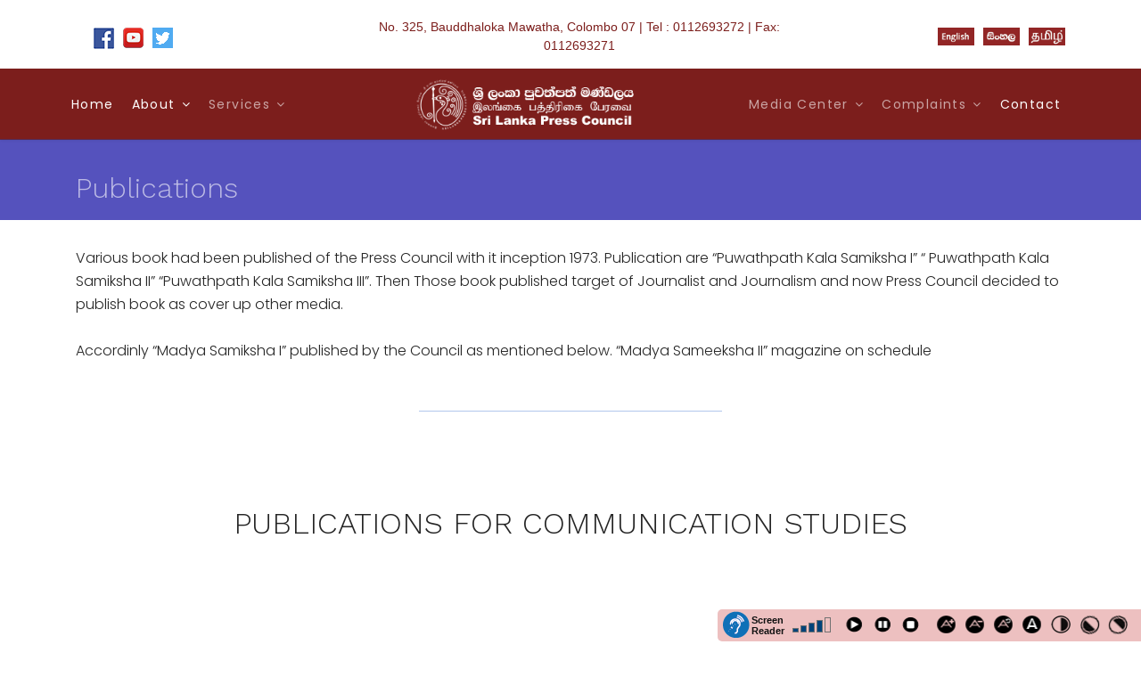

--- FILE ---
content_type: text/html; charset=utf-8
request_url: https://slpc.lk/english/media-center/publications
body_size: 11145
content:

<!doctype html>
<html lang="en-gb" dir="ltr">
    <head>
        <meta charset="utf-8">
        <meta name="viewport" content="width=device-width, initial-scale=1, shrink-to-fit=no">
        <link rel="canonical" href="https://slpc.lk/english/media-center/publications">
        <base href="https://slpc.lk/english/media-center/publications" />
	<meta http-equiv="content-type" content="text/html; charset=utf-8" />
	<meta name="keywords" content="Sri Lanka Press Council, press freedom, slpc, Diploma Course on Journalism, certificate course; Communication,  workShops, NewsPaper Registrations,newspaper complaints, publications,Madhya Sameeksha, ශ්‍රී ලංකා පුවත්පත් මණ්ඩලය,මාධ්‍ය නිදහස,slpc,පුවත්පත් කලාව හා සන්නිවේදන අධ්‍යනය පිලිබඳ ඩිප්ලෝමා පාඨමාලාව,පුවත්පත් කලාව පිලිබඳ සහතිකපත් පාඨමාලාව,සන්නිවේදනය,පුවත්පත් ලියාපදිංචි කිරීම,පුවත්පත් පැමිණිලි , ප්‍රකාශන,මාධ්‍ය සමීක්ෂා, இலங்கை பத்திரிகை பேரவை, பத்திரிகை சுதந்திரம், இதழியல் டிப்ளோமா கற்கைநெறி, செயலமர்வு, பத்திரிகை பதிவு, பத்திரிகை முறைப்பாடு, வெளியீடுகள், மாத்ய சமீக்ஸா

" />
	<meta name="description" content="Sri Lanka Press Council | To protect the press freedom in Sri Lanka. ශ්‍රී ලංකා පුවත්පත් මණ්ඩලය. ශ්‍රී ලංකාවේ මාධ්‍ය නිදහස සුරැකීම වෙනුවෙන්. இலங்கை பத்திரிகை பேரவை |இலங்கையில் பத்திரிகை சுதந்திரத்தை பாதுகாத்தல்
" />
	<meta name="generator" content="HELIX_ULTIMATE_GENERATOR_TEXT" />
	<title>Publications </title>
	<link href="/images/slpc_favicon.png" rel="shortcut icon" type="image/vnd.microsoft.icon" />
	<link href="/components/com_sppagebuilder/assets/css/font-awesome-5.min.css?4c712525bbbcd041da9d1cec623f871f" rel="stylesheet" type="text/css" />
	<link href="/components/com_sppagebuilder/assets/css/font-awesome-v4-shims.css?4c712525bbbcd041da9d1cec623f871f" rel="stylesheet" type="text/css" />
	<link href="/components/com_sppagebuilder/assets/css/animate.min.css?4c712525bbbcd041da9d1cec623f871f" rel="stylesheet" type="text/css" />
	<link href="/components/com_sppagebuilder/assets/css/sppagebuilder.css?4c712525bbbcd041da9d1cec623f871f" rel="stylesheet" type="text/css" />
	<link href="//fonts.googleapis.com/css?family=Poppins:100,100italic,200,200italic,300,300italic,400,400italic,500,500italic,600,600italic,700,700italic,800,800italic,900,900italic&display=swap" rel="stylesheet" type="text/css" />
	<link href="/plugins/system/jce/css/content.css?aa754b1f19c7df490be4b958cf085e7c" rel="stylesheet" type="text/css" />
	<link href="/plugins/system/screenreader/screenreader/libraries/controller/css/elegant.css" rel="stylesheet" type="text/css" />
	<link href="//fonts.googleapis.com/css?family=Poppins:100,100i,300,300i,400,400i,500,500i,700,700i,900,900i&display=swap" rel="stylesheet" media="none" onload="media=&quot;all&quot;" type="text/css" />
	<link href="//fonts.googleapis.com/css?family=Work Sans:100,100i,300,300i,400,400i,500,500i,700,700i,900,900i&display=swap" rel="stylesheet" media="none" onload="media=&quot;all&quot;" type="text/css" />
	<link href="//fonts.googleapis.com/css?family=Work Sans:100,100i,300,300i,400,400i,500,500i,700,700i,900,900i&subset=latin&display=swap" rel="stylesheet" media="none" onload="media=&quot;all&quot;" type="text/css" />
	<link href="/templates/shaper_wayne_corp/css/bootstrap.min.css" rel="stylesheet" type="text/css" />
	<link href="/plugins/system/helixultimate/assets/css/system-j3.min.css" rel="stylesheet" type="text/css" />
	<link href="/templates/shaper_wayne_corp/css/font-awesome.min.css" rel="stylesheet" type="text/css" />
	<link href="/templates/shaper_wayne_corp/css/template.css" rel="stylesheet" type="text/css" />
	<link href="/templates/shaper_wayne_corp/css/presets/default.css" rel="stylesheet" type="text/css" />
	<link href="/components/com_sppagebuilder/assets/css/magnific-popup.css" rel="stylesheet" type="text/css" />
	<style type="text/css">
.sp-page-builder .page-content #section-id-1571390642623{padding-top:30px;padding-right:0px;padding-bottom:30px;padding-left:0px;margin-top:0px;margin-right:0px;margin-bottom:0px;margin-left:0px;}#column-id-1571373425626{box-shadow:0 0 0 0 #fff;}#sppb-addon-wrapper-1543661924114 {margin:0 0 42px 0;}#sppb-addon-1543661924114 {box-shadow:0 0 0 0 #ffffff;}@media (min-width:768px) and (max-width:991px) {#sppb-addon-wrapper-1543661924114 {margin-top:0;margin-right:0;margin-bottom:30px;margin-left:0;}}@media (max-width:767px) {#sppb-addon-wrapper-1543661924114 {margin-top:0;margin-right:0;margin-bottom:20px;margin-left:0;}}#sppb-addon-1543661924114 .sppb-addon-content { font-family:"Poppins"; }#sppb-addon-1543661924114{ font-size:16px;font-weight:300;line-height:26px; }@media (max-width:767px) {#sppb-addon-1543661924114{ font-size:14px;line-height:24px; }}#sppb-addon-wrapper-1571373425611 {margin:0 0 0px 0;}#sppb-addon-1571373425611 {box-shadow:0 0 0 0 #ffffff;}@media (min-width:768px) and (max-width:991px) {#sppb-addon-wrapper-1571373425611 {margin-top:0;margin-right:0;margin-bottom:0px;margin-left:0;}}@media (max-width:767px) {#sppb-addon-wrapper-1571373425611 {margin-top:0;margin-right:0;margin-bottom:0px;margin-left:0;}}#sppb-addon-1571373425611 .sppb-divider {margin-top:12px;margin-bottom:20px;width:340px;border-bottom-width:1px;border-bottom-style:solid;border-bottom-color:#eeeeee;}#sppb-addon-1571373425611 .divider-position {text-align:center;}@media (min-width:768px) and (max-width:991px) {#sppb-addon-1571373425611 .sppb-divider {margin-top:12px;margin-bottom:20px;}}@media (max-width:767px) {#sppb-addon-1571373425611 .sppb-divider {margin-top:10px;margin-bottom:18px;width:230px;}}.sp-page-builder .page-content #section-id-1632722049291{padding:50px 0px 50px 0px;margin:0px 0px 0px 0px;}#column-id-1632722049290{box-shadow:0 0 0 0 #fff;}#column-wrap-id-1632722049290{margin-bottom:-100;}#sppb-addon-wrapper-1632722049294 {margin:0 0 30px 0;}#sppb-addon-1632722049294 {box-shadow:0 0 0 0 #ffffff;}#sppb-addon-1632722049294 .sppb-addon-title {font-size:34px;text-transform:uppercase;}@media (min-width:768px) and (max-width:991px) {#sppb-addon-wrapper-1632722049294 {margin-top:0;margin-right:0;margin-bottom:20px;margin-left:0;}}@media (max-width:767px) {#sppb-addon-wrapper-1632722049294 {margin-top:0;margin-right:0;margin-bottom:10px;margin-left:0;}}#sppb-addon-1632722049294 h1.sppb-addon-title {margin:0px 0px 30px 0px; text-transform:none; padding:0px 0px 0px 0px; }.sp-page-builder .page-content #section-id-1615279816250{padding:50px 0px 50px 0px;margin:0px 0px 0px 0px;}#column-id-1615279816246{box-shadow:0 0 0 0 #fff;}#sppb-addon-wrapper-1571634126488 {margin:0 0 30px 0;}#sppb-addon-1571634126488 {box-shadow:0 0 0 0 #ffffff;}#sppb-addon-1571634126488 .sppb-addon-title {color:#4A4A4A;font-size:16px;line-height:22px;font-weight:500;}@media (min-width:768px) and (max-width:991px) {#sppb-addon-wrapper-1571634126488 {margin-top:0;margin-right:0;margin-bottom:20px;margin-left:0;}}@media (max-width:767px) {#sppb-addon-wrapper-1571634126488 {margin-top:0;margin-right:0;margin-bottom:10px;margin-left:0;}}#sppb-addon-1571634126488 .sppb-img-container {display:block;}#sppb-addon-1571634126488 .sppb-media .pull-left, #sppb-addon-1571634126488 .sppb-media .pull-right {width:50%;}@media (min-width:768px) and (max-width:991px) {#sppb-addon-1571634126488 .sppb-media .sppb-media-body {width:auto;}}@media (max-width:767px) {#sppb-addon-1571634126488 .sppb-media .sppb-media-body {width:auto;}}#sppb-addon-1571634126488{transition:.3s;}#sppb-addon-1571634126488:hover{box-shadow:0 0 0 0 #ffffff;}#column-id-1615279816247{box-shadow:0 0 0 0 #fff;}#sppb-addon-wrapper-1571636026557 {margin:0 0 30px 0;}#sppb-addon-1571636026557 {box-shadow:0 0 0 0 #ffffff;}#sppb-addon-1571636026557 .sppb-addon-title {color:#4A4A4A;font-size:16px;line-height:22px;font-weight:500;}@media (min-width:768px) and (max-width:991px) {#sppb-addon-wrapper-1571636026557 {margin-top:0;margin-right:0;margin-bottom:20px;margin-left:0;}}@media (max-width:767px) {#sppb-addon-wrapper-1571636026557 {margin-top:0;margin-right:0;margin-bottom:10px;margin-left:0;}}#sppb-addon-1571636026557 .sppb-img-container {display:block;}#sppb-addon-1571636026557 .sppb-media .pull-left, #sppb-addon-1571636026557 .sppb-media .pull-right {width:50%;}@media (min-width:768px) and (max-width:991px) {#sppb-addon-1571636026557 .sppb-media .sppb-media-body {width:auto;}}@media (max-width:767px) {#sppb-addon-1571636026557 .sppb-media .sppb-media-body {width:auto;}}#sppb-addon-1571636026557{transition:.3s;}#sppb-addon-1571636026557:hover{box-shadow:0 0 0 0 #ffffff;}#column-id-1615279816248{box-shadow:0 0 0 0 #fff;}#sppb-addon-wrapper-1571634126493 {margin:0 0 30px 0;}#sppb-addon-1571634126493 {box-shadow:0 0 0 0 #ffffff;}#sppb-addon-1571634126493 .sppb-addon-title {color:#4A4A4A;font-size:16px;line-height:22px;font-weight:500;}@media (min-width:768px) and (max-width:991px) {#sppb-addon-wrapper-1571634126493 {margin-top:0;margin-right:0;margin-bottom:20px;margin-left:0;}}@media (max-width:767px) {#sppb-addon-wrapper-1571634126493 {margin-top:0;margin-right:0;margin-bottom:10px;margin-left:0;}}#sppb-addon-1571634126493 .sppb-img-container {display:block;}#sppb-addon-1571634126493 .sppb-media .pull-left, #sppb-addon-1571634126493 .sppb-media .pull-right {width:50%;}@media (min-width:768px) and (max-width:991px) {#sppb-addon-1571634126493 .sppb-media .sppb-media-body {width:auto;}}@media (max-width:767px) {#sppb-addon-1571634126493 .sppb-media .sppb-media-body {width:auto;}}#sppb-addon-1571634126493{transition:.3s;}#sppb-addon-1571634126493:hover{box-shadow:0 0 0 0 #ffffff;}#column-id-1615279816249{box-shadow:0 0 0 0 #fff;}#sppb-addon-wrapper-1571636026561 {margin:0 0 30px 0;}#sppb-addon-1571636026561 {box-shadow:0 0 0 0 #ffffff;}#sppb-addon-1571636026561 .sppb-addon-title {color:#4A4A4A;font-size:16px;line-height:22px;font-weight:500;}@media (min-width:768px) and (max-width:991px) {#sppb-addon-wrapper-1571636026561 {margin-top:0;margin-right:0;margin-bottom:20px;margin-left:0;}}@media (max-width:767px) {#sppb-addon-wrapper-1571636026561 {margin-top:0;margin-right:0;margin-bottom:10px;margin-left:0;}}#sppb-addon-1571636026561 .sppb-img-container {display:block;}#sppb-addon-1571636026561 .sppb-media .pull-left, #sppb-addon-1571636026561 .sppb-media .pull-right {width:50%;}@media (min-width:768px) and (max-width:991px) {#sppb-addon-1571636026561 .sppb-media .sppb-media-body {width:auto;}}@media (max-width:767px) {#sppb-addon-1571636026561 .sppb-media .sppb-media-body {width:auto;}}#sppb-addon-1571636026561{transition:.3s;}#sppb-addon-1571636026561:hover{box-shadow:0 0 0 0 #ffffff;}#sppb-addon-wrapper-1571636026545 {margin:0 0 30px 0;}#sppb-addon-1571636026545 {box-shadow:0 0 0 0 #ffffff;}#sppb-addon-1571636026545 .sppb-addon-title {color:#4A4A4A;font-size:16px;line-height:22px;font-weight:500;}@media (min-width:768px) and (max-width:991px) {#sppb-addon-wrapper-1571636026545 {margin-top:0;margin-right:0;margin-bottom:20px;margin-left:0;}}@media (max-width:767px) {#sppb-addon-wrapper-1571636026545 {margin-top:0;margin-right:0;margin-bottom:10px;margin-left:0;}}#sppb-addon-1571636026545 .sppb-img-container {display:block;}#sppb-addon-1571636026545 .sppb-media .pull-left, #sppb-addon-1571636026545 .sppb-media .pull-right {width:50%;}@media (min-width:768px) and (max-width:991px) {#sppb-addon-1571636026545 .sppb-media .sppb-media-body {width:auto;}}@media (max-width:767px) {#sppb-addon-1571636026545 .sppb-media .sppb-media-body {width:auto;}}#sppb-addon-1571636026545{transition:.3s;}#sppb-addon-1571636026545:hover{box-shadow:0 0 0 0 #ffffff;}#sppb-addon-wrapper-1571636026559 {margin:0 0 30px 0;}#sppb-addon-1571636026559 {box-shadow:0 0 0 0 #ffffff;}#sppb-addon-1571636026559 .sppb-addon-title {color:#4A4A4A;font-size:16px;line-height:22px;font-weight:500;}@media (min-width:768px) and (max-width:991px) {#sppb-addon-wrapper-1571636026559 {margin-top:0;margin-right:0;margin-bottom:20px;margin-left:0;}}@media (max-width:767px) {#sppb-addon-wrapper-1571636026559 {margin-top:0;margin-right:0;margin-bottom:10px;margin-left:0;}}#sppb-addon-1571636026559 .sppb-img-container {display:block;}#sppb-addon-1571636026559 .sppb-media .pull-left, #sppb-addon-1571636026559 .sppb-media .pull-right {width:50%;}@media (min-width:768px) and (max-width:991px) {#sppb-addon-1571636026559 .sppb-media .sppb-media-body {width:auto;}}@media (max-width:767px) {#sppb-addon-1571636026559 .sppb-media .sppb-media-body {width:auto;}}#sppb-addon-1571636026559{transition:.3s;}#sppb-addon-1571636026559:hover{box-shadow:0 0 0 0 #ffffff;}.sp-page-builder .page-content #section-id-1632722049319{padding:50px 0px 50px 0px;margin:0px 0px 0px 0px;}#column-id-1632722049313{box-shadow:0 0 0 0 #fff;}#sppb-addon-wrapper-1571636026550 {margin:0 0 30px 0;}#sppb-addon-1571636026550 {box-shadow:0 0 0 0 #ffffff;}#sppb-addon-1571636026550 .sppb-addon-title {color:#4A4A4A;font-size:16px;line-height:22px;font-weight:500;}@media (min-width:768px) and (max-width:991px) {#sppb-addon-wrapper-1571636026550 {margin-top:0;margin-right:0;margin-bottom:20px;margin-left:0;}}@media (max-width:767px) {#sppb-addon-wrapper-1571636026550 {margin-top:0;margin-right:0;margin-bottom:10px;margin-left:0;}}#sppb-addon-1571636026550 .sppb-img-container {display:block;}#sppb-addon-1571636026550 .sppb-media .pull-left, #sppb-addon-1571636026550 .sppb-media .pull-right {width:50%;}@media (min-width:768px) and (max-width:991px) {#sppb-addon-1571636026550 .sppb-media .sppb-media-body {width:auto;}}@media (max-width:767px) {#sppb-addon-1571636026550 .sppb-media .sppb-media-body {width:auto;}}#sppb-addon-1571636026550{transition:.3s;}#sppb-addon-1571636026550:hover{box-shadow:0 0 0 0 #ffffff;}#column-id-1632722049314{box-shadow:0 0 0 0 #fff;}#sppb-addon-wrapper-1615279816262 {margin:0 0 30px 0;}#sppb-addon-1615279816262 {box-shadow:0 0 0 0 #ffffff;}#sppb-addon-1615279816262 .sppb-addon-title {color:#4A4A4A;font-size:16px;line-height:22px;font-weight:500;}@media (min-width:768px) and (max-width:991px) {#sppb-addon-wrapper-1615279816262 {margin-top:0;margin-right:0;margin-bottom:20px;margin-left:0;}}@media (max-width:767px) {#sppb-addon-wrapper-1615279816262 {margin-top:0;margin-right:0;margin-bottom:10px;margin-left:0;}}#sppb-addon-1615279816262 .sppb-img-container {display:block;}#sppb-addon-1615279816262 .sppb-media .pull-left, #sppb-addon-1615279816262 .sppb-media .pull-right {width:50%;}@media (min-width:768px) and (max-width:991px) {#sppb-addon-1615279816262 .sppb-media .sppb-media-body {width:auto;}}@media (max-width:767px) {#sppb-addon-1615279816262 .sppb-media .sppb-media-body {width:auto;}}#sppb-addon-1615279816262{transition:.3s;}#sppb-addon-1615279816262:hover{box-shadow:0 0 0 0 #ffffff;}#column-id-1632722049315{box-shadow:0 0 0 0 #fff;}#sppb-addon-wrapper-1571636026572 {margin:0 0 30px 0;}#sppb-addon-1571636026572 {box-shadow:0 0 0 0 #ffffff;}#sppb-addon-1571636026572 .sppb-addon-title {color:#4A4A4A;font-size:16px;line-height:22px;font-weight:500;}@media (min-width:768px) and (max-width:991px) {#sppb-addon-wrapper-1571636026572 {margin-top:0;margin-right:0;margin-bottom:20px;margin-left:0;}}@media (max-width:767px) {#sppb-addon-wrapper-1571636026572 {margin-top:0;margin-right:0;margin-bottom:10px;margin-left:0;}}#sppb-addon-1571636026572 .sppb-img-container {display:block;}#sppb-addon-1571636026572 .sppb-media .pull-left, #sppb-addon-1571636026572 .sppb-media .pull-right {width:50%;}@media (min-width:768px) and (max-width:991px) {#sppb-addon-1571636026572 .sppb-media .sppb-media-body {width:auto;}}@media (max-width:767px) {#sppb-addon-1571636026572 .sppb-media .sppb-media-body {width:auto;}}#sppb-addon-1571636026572{transition:.3s;}#sppb-addon-1571636026572:hover{box-shadow:0 0 0 0 #ffffff;}#column-id-1632722049316{box-shadow:0 0 0 0 #fff;}#sppb-addon-wrapper-1571636026574 {margin:0 0 30px 0;}#sppb-addon-1571636026574 {box-shadow:0 0 0 0 #ffffff;}#sppb-addon-1571636026574 .sppb-addon-title {color:#4A4A4A;font-size:16px;line-height:22px;font-weight:500;}@media (min-width:768px) and (max-width:991px) {#sppb-addon-wrapper-1571636026574 {margin-top:0;margin-right:0;margin-bottom:20px;margin-left:0;}}@media (max-width:767px) {#sppb-addon-wrapper-1571636026574 {margin-top:0;margin-right:0;margin-bottom:10px;margin-left:0;}}#sppb-addon-1571636026574 .sppb-img-container {display:block;}#sppb-addon-1571636026574 .sppb-media .pull-left, #sppb-addon-1571636026574 .sppb-media .pull-right {width:50%;}@media (min-width:768px) and (max-width:991px) {#sppb-addon-1571636026574 .sppb-media .sppb-media-body {width:auto;}}@media (max-width:767px) {#sppb-addon-1571636026574 .sppb-media .sppb-media-body {width:auto;}}#sppb-addon-1571636026574{transition:.3s;}#sppb-addon-1571636026574:hover{box-shadow:0 0 0 0 #ffffff;}#column-id-1632722049317{box-shadow:0 0 0 0 #fff;}#column-id-1632722049318{box-shadow:0 0 0 0 #fff;}.sp-page-builder .page-content #section-id-1632722049295{padding:50px 0px 50px 0px;margin:0px 0px 0px 0px;}#column-id-1632722049296{box-shadow:0 0 0 0 #fff;}#sppb-addon-wrapper-1632722049324 {margin:0 0 30px 0;}#sppb-addon-1632722049324 {box-shadow:0 0 0 0 #ffffff;}#sppb-addon-1632722049324 .sppb-addon-title {font-size:34px;text-transform:uppercase;}@media (min-width:768px) and (max-width:991px) {#sppb-addon-wrapper-1632722049324 {margin-top:0;margin-right:0;margin-bottom:20px;margin-left:0;}}@media (max-width:767px) {#sppb-addon-wrapper-1632722049324 {margin-top:0;margin-right:0;margin-bottom:10px;margin-left:0;}}#sppb-addon-1632722049324 h1.sppb-addon-title {margin:0px 0px 30px 0px; text-transform:none; padding:0px 0px 0px 0px; }.sp-page-builder .page-content #section-id-1571634126485{padding-top:0px;padding-right:0px;padding-bottom:20px;padding-left:0px;margin-top:0px;margin-right:0px;margin-bottom:0px;margin-left:0px;}#column-id-1571634126481{box-shadow:0 0 0 0 #fff;}#sppb-addon-wrapper-1615279816253 {margin:0 0 30px 0;}#sppb-addon-1615279816253 {box-shadow:0 0 0 0 #ffffff;}#sppb-addon-1615279816253 .sppb-addon-title {color:#4A4A4A;font-size:16px;line-height:22px;font-weight:500;}@media (min-width:768px) and (max-width:991px) {#sppb-addon-wrapper-1615279816253 {margin-top:0;margin-right:0;margin-bottom:20px;margin-left:0;}}@media (max-width:767px) {#sppb-addon-wrapper-1615279816253 {margin-top:0;margin-right:0;margin-bottom:10px;margin-left:0;}}#sppb-addon-1615279816253 .sppb-img-container {display:block;}#sppb-addon-1615279816253 .sppb-media .pull-left, #sppb-addon-1615279816253 .sppb-media .pull-right {width:50%;}@media (min-width:768px) and (max-width:991px) {#sppb-addon-1615279816253 .sppb-media .sppb-media-body {width:auto;}}@media (max-width:767px) {#sppb-addon-1615279816253 .sppb-media .sppb-media-body {width:auto;}}#sppb-addon-1615279816253{transition:.3s;}#sppb-addon-1615279816253:hover{box-shadow:0 0 0 0 #ffffff;}#column-id-1571634126482{box-shadow:0 0 0 0 #fff;}#sppb-addon-wrapper-1615279816256 {margin:0 0 30px 0;}#sppb-addon-1615279816256 {box-shadow:0 0 0 0 #ffffff;}#sppb-addon-1615279816256 .sppb-addon-title {color:#4A4A4A;font-size:16px;line-height:22px;font-weight:500;}@media (min-width:768px) and (max-width:991px) {#sppb-addon-wrapper-1615279816256 {margin-top:0;margin-right:0;margin-bottom:20px;margin-left:0;}}@media (max-width:767px) {#sppb-addon-wrapper-1615279816256 {margin-top:0;margin-right:0;margin-bottom:10px;margin-left:0;}}#sppb-addon-1615279816256 .sppb-img-container {display:block;}#sppb-addon-1615279816256 .sppb-media .pull-left, #sppb-addon-1615279816256 .sppb-media .pull-right {width:50%;}@media (min-width:768px) and (max-width:991px) {#sppb-addon-1615279816256 .sppb-media .sppb-media-body {width:auto;}}@media (max-width:767px) {#sppb-addon-1615279816256 .sppb-media .sppb-media-body {width:auto;}}#sppb-addon-1615279816256{transition:.3s;}#sppb-addon-1615279816256:hover{box-shadow:0 0 0 0 #ffffff;}#column-id-1571634126483{box-shadow:0 0 0 0 #fff;}#sppb-addon-wrapper-1615279816259 {margin:0 0 30px 0;}#sppb-addon-1615279816259 {box-shadow:0 0 0 0 #ffffff;}#sppb-addon-1615279816259 .sppb-addon-title {color:#4A4A4A;font-size:16px;line-height:22px;font-weight:500;}@media (min-width:768px) and (max-width:991px) {#sppb-addon-wrapper-1615279816259 {margin-top:0;margin-right:0;margin-bottom:20px;margin-left:0;}}@media (max-width:767px) {#sppb-addon-wrapper-1615279816259 {margin-top:0;margin-right:0;margin-bottom:10px;margin-left:0;}}#sppb-addon-1615279816259 .sppb-img-container {display:block;}#sppb-addon-1615279816259 .sppb-media .pull-left, #sppb-addon-1615279816259 .sppb-media .pull-right {width:50%;}@media (min-width:768px) and (max-width:991px) {#sppb-addon-1615279816259 .sppb-media .sppb-media-body {width:auto;}}@media (max-width:767px) {#sppb-addon-1615279816259 .sppb-media .sppb-media-body {width:auto;}}#sppb-addon-1615279816259{transition:.3s;}#sppb-addon-1615279816259:hover{box-shadow:0 0 0 0 #ffffff;}#column-id-1571634126484{box-shadow:0 0 0 0 #fff;}.sp-page-builder .page-content #section-id-1632722049333{padding:50px 0px 50px 0px;margin:0px 0px 0px 0px;}#column-id-1632722049332{box-shadow:0 0 0 0 #fff;}#sppb-addon-wrapper-1632722049331 {margin:0 0 30px 0;}#sppb-addon-1632722049331 {box-shadow:0 0 0 0 #ffffff;}#sppb-addon-1632722049331 .sppb-addon-title {font-size:34px;text-transform:uppercase;}@media (min-width:768px) and (max-width:991px) {#sppb-addon-wrapper-1632722049331 {margin-top:0;margin-right:0;margin-bottom:20px;margin-left:0;}}@media (max-width:767px) {#sppb-addon-wrapper-1632722049331 {margin-top:0;margin-right:0;margin-bottom:10px;margin-left:0;}}#sppb-addon-1632722049331 h1.sppb-addon-title {margin:0px 0px 30px 0px; text-transform:none; padding:0px 0px 0px 0px; }.sp-page-builder .page-content #section-id-1571636026553{padding-top:0px;padding-right:0px;padding-bottom:20px;padding-left:0px;margin-top:0px;margin-right:0px;margin-bottom:0px;margin-left:0px;}#column-id-1571636026554{box-shadow:0 0 0 0 #fff;}#sppb-addon-wrapper-1571636026555 {margin:0 0 30px 0;}#sppb-addon-1571636026555 {box-shadow:0 0 0 0 #ffffff;}#sppb-addon-1571636026555 .sppb-addon-title {color:#4A4A4A;font-size:16px;line-height:22px;font-weight:500;}@media (min-width:768px) and (max-width:991px) {#sppb-addon-wrapper-1571636026555 {margin-top:0;margin-right:0;margin-bottom:20px;margin-left:0;}}@media (max-width:767px) {#sppb-addon-wrapper-1571636026555 {margin-top:0;margin-right:0;margin-bottom:10px;margin-left:0;}}#sppb-addon-1571636026555 .sppb-img-container {display:block;}#sppb-addon-1571636026555 .sppb-media .pull-left, #sppb-addon-1571636026555 .sppb-media .pull-right {width:50%;}@media (min-width:768px) and (max-width:991px) {#sppb-addon-1571636026555 .sppb-media .sppb-media-body {width:auto;}}@media (max-width:767px) {#sppb-addon-1571636026555 .sppb-media .sppb-media-body {width:auto;}}#sppb-addon-1571636026555{transition:.3s;}#sppb-addon-1571636026555:hover{box-shadow:0 0 0 0 #ffffff;}#column-id-1571636026556{box-shadow:0 0 0 0 #fff;}#sppb-addon-wrapper-1571636026576 {margin:0 0 30px 0;}#sppb-addon-1571636026576 {box-shadow:0 0 0 0 #ffffff;}#sppb-addon-1571636026576 .sppb-addon-title {color:#4A4A4A;font-size:16px;line-height:22px;font-weight:500;}@media (min-width:768px) and (max-width:991px) {#sppb-addon-wrapper-1571636026576 {margin-top:0;margin-right:0;margin-bottom:20px;margin-left:0;}}@media (max-width:767px) {#sppb-addon-wrapper-1571636026576 {margin-top:0;margin-right:0;margin-bottom:10px;margin-left:0;}}#sppb-addon-1571636026576 .sppb-img-container {display:block;}#sppb-addon-1571636026576 .sppb-media .pull-left, #sppb-addon-1571636026576 .sppb-media .pull-right {width:50%;}@media (min-width:768px) and (max-width:991px) {#sppb-addon-1571636026576 .sppb-media .sppb-media-body {width:auto;}}@media (max-width:767px) {#sppb-addon-1571636026576 .sppb-media .sppb-media-body {width:auto;}}#sppb-addon-1571636026576{transition:.3s;}#sppb-addon-1571636026576:hover{box-shadow:0 0 0 0 #ffffff;}#column-id-1571636026558{box-shadow:0 0 0 0 #fff;}#sppb-addon-wrapper-1615279816273 {margin:0 0 30px 0;}#sppb-addon-1615279816273 {box-shadow:0 0 0 0 #ffffff;}#sppb-addon-1615279816273 .sppb-addon-title {color:#4A4A4A;font-size:16px;line-height:22px;font-weight:500;}@media (min-width:768px) and (max-width:991px) {#sppb-addon-wrapper-1615279816273 {margin-top:0;margin-right:0;margin-bottom:20px;margin-left:0;}}@media (max-width:767px) {#sppb-addon-wrapper-1615279816273 {margin-top:0;margin-right:0;margin-bottom:10px;margin-left:0;}}#sppb-addon-1615279816273 .sppb-img-container {display:block;}#sppb-addon-1615279816273 .sppb-media .pull-left, #sppb-addon-1615279816273 .sppb-media .pull-right {width:50%;}@media (min-width:768px) and (max-width:991px) {#sppb-addon-1615279816273 .sppb-media .sppb-media-body {width:auto;}}@media (max-width:767px) {#sppb-addon-1615279816273 .sppb-media .sppb-media-body {width:auto;}}#sppb-addon-1615279816273{transition:.3s;}#sppb-addon-1615279816273:hover{box-shadow:0 0 0 0 #ffffff;}#column-id-1571636026560{box-shadow:0 0 0 0 #fff;}#sppb-addon-wrapper-1665727950209 {margin:0 0 30px 0;}#sppb-addon-1665727950209 {box-shadow:0 0 0 0 #ffffff;}#sppb-addon-1665727950209 .sppb-addon-title {color:#4A4A4A;font-size:16px;line-height:22px;font-weight:500;}@media (min-width:768px) and (max-width:991px) {#sppb-addon-wrapper-1665727950209 {margin-top:0;margin-right:0;margin-bottom:20px;margin-left:0;}}@media (max-width:767px) {#sppb-addon-wrapper-1665727950209 {margin-top:0;margin-right:0;margin-bottom:10px;margin-left:0;}}#sppb-addon-1665727950209 .sppb-img-container {display:block;}#sppb-addon-1665727950209 .sppb-media .pull-left, #sppb-addon-1665727950209 .sppb-media .pull-right {width:50%;}@media (min-width:768px) and (max-width:991px) {#sppb-addon-1665727950209 .sppb-media .sppb-media-body {width:auto;}}@media (max-width:767px) {#sppb-addon-1665727950209 .sppb-media .sppb-media-body {width:auto;}}#sppb-addon-1665727950209{transition:.3s;}#sppb-addon-1665727950209:hover{box-shadow:0 0 0 0 #ffffff;}.sp-page-builder .page-content #section-id-1571636026570{padding-top:0px;padding-right:0px;padding-bottom:20px;padding-left:0px;margin-top:0px;margin-right:0px;margin-bottom:0px;margin-left:0px;}#column-id-1571636026571{box-shadow:0 0 0 0 #fff;}#column-id-1571636026573{box-shadow:0 0 0 0 #fff;}#column-id-1571636026575{box-shadow:0 0 0 0 #fff;}#column-id-1571636026577{box-shadow:0 0 0 0 #fff;}#accessibility-links #text_plugin{width:80px;}.wayne-corp-service-box .sppb-media .sppb-addon-title, .hero-feature-list .sppb-addon-title.sppb-feature-box-title{font-family: 'Poppins', sans-serif;text-decoration: none;}
.sp-megamenu-parent > li > a, .sp-megamenu-parent > li > span {
    display: inline-block;
    padding: 0 10px;
    line-height: 80px;
    font-size: 14px;
    margin: 0;
}

.sp-megamenu-parent > li > a, .sp-megamenu-parent > li > span:hover {
    color: #fff !important;
}

#sp-header.header-sticky {
    position: fixed;
    z-index: 9999;
    background-color: #7C1E1C;
}

#sp-bottom-top {
    background-color: #000;
}

#sp-bottom {
    background-color: #000;
}

#sp-footer {
    background-color: #000;
}

.view-article #sp-main-body .container .col-lg-8 .article-details .article-header-wrap {
    position: relative;
    padding: 200px 0 40px 0;
    margin-bottom: 35px;
}

.view-article #sp-main-body .container .col-lg-8 .article-details .article-header-wrap .article-header h1 {
    font-size: 40px;
    line-height: 76px;
}

.col-sm-8{
margin-left: 235px;
}

.sp-page-title {
    position: relative;
    padding: 180px 0 10px;
    z-index: 1;
    background-color: #f8d7da;
    background-position: center center !important;
}

.view-article #sp-main-body .container .article-details .article-header-wrap {
    padding: 530px 200px 50px;
}

#sp-top-bar {
    padding: 15px 0;
}

.article-list .article .article-intro-image:after, .article-list .article .article-featured-video:after, .article-list .article .article-featured-audio:after, .article-list .article .article-feature-gallery:after {
  content: "";
  position: absolute;
  width: 100%;
  height: 100%;
  top: 0;
  left: 0;
  background-color: #121330;
  opacity: 0.0;
}

.article-details .article-full-image img {
    display: inline-block;
    border-radius: 4px;
    padding: 120px;
}

#sp-bottom-top {
    padding-top: 40px;
}

#sp-bottom {
    padding: 32px 0 5px;
}

h3 {
    font-family: 'Work Sans', sans-serif;
    font-size: 24px;
    font-weight: 300;
}

.sppb-articles-scroller-meta-date-left span.sppb-articles-scroller-day {
    font-size: 42px;
    margin-bottom: 5px;
    font-weight: 700;
    display: none;
}

}
.sppb-articles-scroller-meta-date-left span {
    color: #fff;
    line-height: 1;
    font-weight: 700;
    font-size: 0px !important;
    display: none !important;
    text-transform: uppercase;
}

.sp-megamenu-parent > li.active:hover > a, .sp-megamenu-parent > li.active > a {
  color: #fff !important;
  position: relative;
}body{font-family: 'Poppins', sans-serif;font-size: 14px;font-weight: 300;text-decoration: none;}
h1{font-family: 'Work Sans', sans-serif;font-size: 64px;font-weight: 300;text-decoration: none;}
h2{font-family: 'Poppins', sans-serif;font-size: 16px;font-weight: 600;text-decoration: none;}
h3{font-family: 'Work Sans', sans-serif;font-size: 32px;font-weight: 300;text-decoration: none;}
h4{font-family: 'Work Sans', sans-serif;font-size: 16px;font-weight: 600;text-decoration: none;}
.hero-section .sppb-addon-title.animated-heading-text, .sppb-addon-animated-number > .sppb-addon-content .sppb-animated-number{font-family: 'Work Sans', sans-serif;text-decoration: none;}
.logo-image {height:60px;}#sp-top-bar{ background-color:#ffffff; }#sp-header{ background-color:#7c1e1c; }#sp-bottom-top{ background-color:#0b0c1e; }#sp-bottom{ background-color:#0b0c1e; }#sp-footer{ background-color:#0b0c1e; }
	</style>
	<script type="application/json" class="joomla-script-options new">{"csrf.token":"f520263a96c2cab080e1aa772c53e361","data":{"breakpoints":{"tablet":991,"mobile":480},"header":{"stickyOffset":"100"}},"system.paths":{"root":"","base":""}}</script>
	<script src="/media/jui/js/jquery.min.js?52c4d268d1bd5086baf48cc8460efc0a" type="text/javascript"></script>
	<script src="/media/jui/js/jquery-noconflict.js?52c4d268d1bd5086baf48cc8460efc0a" type="text/javascript"></script>
	<script src="/media/jui/js/jquery-migrate.min.js?52c4d268d1bd5086baf48cc8460efc0a" type="text/javascript"></script>
	<script src="/components/com_sppagebuilder/assets/js/jquery.parallax.js?4c712525bbbcd041da9d1cec623f871f" type="text/javascript"></script>
	<script src="/components/com_sppagebuilder/assets/js/sppagebuilder.js?4c712525bbbcd041da9d1cec623f871f" defer="defer" type="text/javascript"></script>
	<script src="/plugins/system/screenreader/screenreader/languages/en-GB.js" type="text/javascript"></script>
	<script src="/plugins/system/screenreader/screenreader/libraries/tts/soundmanager/soundmanager2.js" type="text/javascript"></script>
	<script src="/plugins/system/screenreader/screenreader/libraries/tts/responsivevoice.js" type="text/javascript" defer="defer"></script>
	<script src="/plugins/system/screenreader/screenreader/libraries/tts/tts.js" type="text/javascript" defer="defer"></script>
	<script src="/plugins/system/screenreader/screenreader/libraries/controller/controller.js" type="text/javascript" defer="defer"></script>
	<script src="/templates/shaper_wayne_corp/js/popper.min.js" type="text/javascript"></script>
	<script src="/templates/shaper_wayne_corp/js/bootstrap.min.js" type="text/javascript"></script>
	<script src="/templates/shaper_wayne_corp/js/main.js" type="text/javascript"></script>
	<script src="/components/com_sppagebuilder/assets/js/jquery.magnific-popup.min.js" type="text/javascript"></script>
	<script src="/media/system/js/core.js?52c4d268d1bd5086baf48cc8460efc0a" type="text/javascript"></script>
	<script type="text/javascript">
;(function ($) {
	$.ajaxSetup({
		headers: {
			'X-CSRF-Token': Joomla.getOptions('csrf.token')
		}
	});
})(jQuery);window.soundManager.url = 'https://slpc.lk/plugins/system/screenreader/screenreader/libraries/tts/soundmanager/swf/';
										  window.soundManager.debugMode = false;  
										  window.soundManager.defaultOptions.volume = 80;var screenReaderConfigOptions = {	baseURI: 'https://slpc.lk/',
																			token: '8097f97427f641727a06556a066d187e',
																			langCode: 'en',
																			chunkLength: 100,
																			screenReaderVolume: '80',
																			screenReaderVoiceSpeed: 'normal',
																			position: 'bottomright',
																			scrolling: 'fixed',
																			targetAppendto: 'html',
																			targetAppendMode: 'bottom',
																			preload: 1,
																			autoBackgroundColor: 1,
																			readPage: 1,
																			readChildNodes: 1,
																			ieHighContrast: 1,
																			ieHighContrastAdvanced: 1,
																			selectedStorage: 'session',
																			gtranslateIntegration: 1,
																			readElementsHovering: 1,
																			elementsHoveringSelector: 'p',
																			selectMainpageareaText: 0,
																			excludeScripts: 1,
																			readImages: 0,
																			readImagesAttribute: 'alt',
																			readImagesOrdering: 'before',
																			readImagesHovering: 0,
																			mainpageSelector: '*[name*=main], *[class*=main], *[id*=main], *[id*=container], *[class*=container]',
																			showlabel: 1,
																			labeltext: 'Screen Reader',
																			screenreaderIcon: 'audio',
																			screenreader: 1,
																			highcontrast: 1,
																			highcontrastAlternate: 1,
																			colorHue: 180,
																			colorBrightness: 6,
																			rootTarget: 0,
																			dyslexicFont: 1,
																			grayHues: 0,
																			spacingSize: 0,
																			spacingSizeMin: 0,
																			spacingSizeMax: 10,
																			bigCursor: 0,
																			fontsizeMinimizedToolbar: 0,
																			hoverMinimizedToolbar: 0,
																			fontsize: 1,
																			fontsizeDefault: 80,
																			fontsizeMin: 50,
																			fontsizeMax: 200,
																			fontsizeSelector: '',
																			fontSizeHeadersIncrement: 20,
																			toolbarBgcolor: '#edc0c0',
																			template: 'elegant.css',
																			templateOrientation: 'horizontal',
																			accesskey_play: 'P',
																			accesskey_pause: 'E',
																			accesskey_stop: 'S',
																			accesskey_increase: 'O',
																			accesskey_decrease: 'U',
																			accesskey_reset: 'R',
																			accesskey_highcontrast: 'H',
																			accesskey_highcontrast2: 'J',
																			accesskey_highcontrast3: 'K',
																			accesskey_dyslexic: 'D',
																			accesskey_grayhues: 'G',
																			accesskey_spacingsize_increase: 'M',
																			accesskey_spacingsize_decrease: 'N',
																			accesskey_bigcursor: 'W',
																			accesskey_skiptocontents: 'C',
																			accesskey_minimized: 'L',
																			volume_accesskeys: 1,
																			readerEngine: 'proxy',
																			useMobileReaderEngine: 1,
																			mobileReaderEngine: 'proxy_responsive',
																			proxyResponsiveApikey: 'YkiNlVQr',
																			hideOnMobile: 0,
																			useMinimizedToolbar: 0,
																			statusMinimizedToolbar: 'closed',
																			minimizedToolbarOnlyMobile: 1,
																			showSkipToContents: 0,
																			skipToContentsSelector: '',
																			removeLinksTarget: 0,
																			resetButtonBehavior: 'fontsize'
																		};template="shaper_wayne_corp";
	</script>
	<meta property="og:title" content="Publications " />
	<meta property="og:type" content="website" />
	<meta property="og:url" content="https://slpc.lk/english/media-center/publications" />
	<meta property="og:site_name" content="SLPC " />
	<meta name="twitter:card" content="summary" />
	<meta name="twitter:site" content="SLPC " />
<!-- Global site tag (gtag.js) - Google Analytics -->
<script async src="https://www.googletagmanager.com/gtag/js?id=UA-42633035-1"></script>
<script>
  window.dataLayer = window.dataLayer || [];
  function gtag(){dataLayer.push(arguments);}
  gtag('js', new Date());

  gtag('config', 'UA-42633035-1');
</script>
    </head>
    <body class="site helix-ultimate hu com-sppagebuilder view-page layout-default task-none itemid-318 en-gb ltr sticky-header layout-fluid offcanvas-init offcanvs-position-left">
    
    <div class="body-wrapper">
        <div class="body-innerwrapper">
                        
<section id="sp-top-bar" >

						<div class="container">
				<div class="container-inner">
			
	
<div class="row">
	<div id="sp-top1" class="col-sm-6 col-md-6 col-lg-3 "><div class="sp-column "><div class="sp-module "><div class="sp-module-content">

<div class="custom"  >
	<p><a href="https://www.facebook.com/presscouncilsl" target="_blank" rel="noopener"><img src="/images/banners/fb.png" alt="eg" width="23" height="23" style="margin-right: 10px; float: left;" /></a><a href="https://www.youtube.com/channel/UCXlDP7sDIvt9d16Aew-I_ww" target="_blank" rel="noopener"><img src="/images/banners/yt.png" alt="si" width="23" height="23" style="margin-right: 10px; float: left;" /></a><a href="https://twitter.com/SLPressCouncil" target="_blank" rel="noopener"><img src="/images/banners/twitter.png" alt="si" width="23" height="23" style="margin-right: 10px; float: left;" /></a></p></div>
</div></div></div></div><div id="sp-top3" class="col-sm-6 col-md-6 col-lg-6 "><div class="sp-column "><div class="sp-module "><div class="sp-module-content"><div class="mod-sppagebuilder  sp-page-builder" data-module_id="127">
	<div class="page-content">
		<div id="section-id-1623552624235" class="sppb-section" ><div class="sppb-row-overlay"></div><div class="sppb-container-inner"><div class="sppb-row"><div class="sppb-col-md-12" id="column-wrap-id-1623552624234"><div id="column-id-1623552624234" class="sppb-column" ><div class="sppb-column-addons"><div id="sppb-addon-wrapper-1623552640145" class="sppb-addon-wrapper"><div id="sppb-addon-1623552640145" class="clearfix "     ><div class="sppb-addon sppb-addon-header sppb-text-center"><p class="sppb-addon-title">No. 325, Bauddhaloka Mawatha, Colombo 07 | Tel : 0112693272 | Fax: 0112693271</p></div><style type="text/css">#sppb-addon-wrapper-1623552640145 {
margin:0 0 0px 0;}
#sppb-addon-1623552640145 {
	color: #7C1E1C;
	box-shadow: 0 0 0 0 #ffffff;
}
#sppb-addon-1623552640145 {
}
#sppb-addon-1623552640145.sppb-element-loaded {
}
#sppb-addon-1623552640145 .sppb-addon-title {
font-size:14px;}
@media (min-width: 768px) and (max-width: 991px) {#sppb-addon-1623552640145 {}#sppb-addon-wrapper-1623552640145 {margin-top: 0;margin-right: 0;margin-bottom: 20px;margin-left: 0;}}@media (max-width: 767px) {#sppb-addon-1623552640145 {}#sppb-addon-wrapper-1623552640145 {margin-top: 0;margin-right: 0;margin-bottom: 10px;margin-left: 0;}}#sppb-addon-1623552640145 .sppb-addon-title { font-family: "Arial"; }
</style><style type="text/css">#sppb-addon-1623552640145 p.sppb-addon-title {margin: -10px 0px 0px 0px; text-transform: none; padding: 0px 0px 0px 0px; }</style></div></div></div></div></div></div></div></div><style type="text/css">.sp-page-builder .page-content #section-id-1542892443681{padding-top:0px;padding-right:0px;padding-bottom:0px;padding-left:0px;margin-top:0px;margin-right:0px;margin-bottom:0px;margin-left:0px;}#column-id-1542892443680{box-shadow:0 0 0 0 #fff;}.sp-page-builder .page-content #section-id-1542891648216{padding-top:0px;padding-right:0px;padding-bottom:0px;padding-left:0px;margin-top:0px;margin-right:0px;margin-bottom:0px;margin-left:0px;}#column-id-1542891648215{box-shadow:0 0 0 0 #fff;}.sp-page-builder .page-content #section-id-1623552624235{padding-top:0px;padding-right:0px;padding-bottom:0px;padding-left:0px;margin-top:0px;margin-right:0px;margin-bottom:0px;margin-left:0px;}#column-id-1623552624234{box-shadow:0 0 0 0 #fff;}</style>	</div>
</div>
</div></div></div></div><div id="sp-top2" class="col-lg-3 "><div class="sp-column "><div class="sp-module "><div class="sp-module-content">

<div class="custom"  >
	<p><a href="/english"><img src="/images/banners/eg-2.jpg" alt="eg" width="41" height="20" style="margin-right: 10px; float: left;" /></a><a href="/sinhala"><img src="/images/banners/si-2.jpg" alt="si" width="41" height="20" style="margin-right: 10px; float: left;" /></a><a href="/tamil"><img src="/images/banners/ta-2.jpg" alt="ta" width="41" height="20" style="float: left;" /></a></p></div>
</div></div></div></div></div>
							</div>
			</div>
			
</section>
<header id="sp-header" >

						<div class="container">
				<div class="container-inner">
			
	
<div class="row">
	<div id="sp-menu1" class="col-2 col-sm-2 col-md-2 col-lg-4 "><div class="sp-column  d-flex align-items-center"><nav class="sp-megamenu-wrapper" role="navigation"><a id="offcanvas-toggler" aria-label="Navigation" class="offcanvas-toggler-left d-block d-lg-none" href="#"><div class="icon-bar"><span></span><span></span><span></span></div></a><ul class="sp-megamenu-parent menu-animation-fade-up d-none d-lg-block"><li class="sp-menu-item"><a   href="/english/" >Home</a></li><li class="sp-menu-item sp-has-child"><a   href="/english/about" >About</a><div class="sp-dropdown sp-dropdown-main sp-menu-right" style="width: 240px;"><div class="sp-dropdown-inner"><ul class="sp-dropdown-items"><li class="sp-menu-item"><a   href="/english/about/acts-regulations" >Acts &amp; Regulations</a></li><li class="sp-menu-item"><a   href="/english/about/chairman-board-members" >Chairman &amp; Board Members</a></li><li class="sp-menu-item"><a   href="/english/about/senior-officers" >Senior Officers</a></li><li class="sp-menu-item"><a  rel="noopener noreferrer" href="https://media.gov.lk/" target="_blank" >Ministry of Mass Media</a></li></ul></div></div></li><li class="sp-menu-item sp-has-child"><span  class=" sp-menu-separator" >Services</span><div class="sp-dropdown sp-dropdown-main sp-menu-right" style="width: 240px;"><div class="sp-dropdown-inner"><ul class="sp-dropdown-items"><li class="sp-menu-item"><a   href="/english/services/news-paper-registrations" >News Paper Registrations</a></li><li class="sp-menu-item"><a   href="/english/services/courses-seminars" >Courses &amp; Seminars </a></li><li class="sp-menu-item sp-has-child"><a   href="#" >Workshops</a><div class="sp-dropdown sp-dropdown-sub sp-menu-right" style="width: 240px;"><div class="sp-dropdown-inner"><ul class="sp-dropdown-items"><li class="sp-menu-item"><a   href="/english/services/workshops/school-workshops" >School Workshops</a></li><li class="sp-menu-item"><a   href="/english/services/workshops/media-workshops" >Media Workshops</a></li><li class="sp-menu-item"><a   href="/english/services/workshops/other" >Other</a></li></ul></div></div></li><li class="sp-menu-item"><a   href="/english/services/sanniwedana-kathikawatha" >Sanniwedana Kathikawatha</a></li><li class="sp-menu-item"><a   href="/english/services/special-events" >Special Events</a></li><li class="sp-menu-item"></li></ul></div></div></li></ul></nav></div></div><div id="sp-logo" class="col-10 col-sm-10 col-md-10 col-lg-4 "><div class="sp-column  d-flex align-items-center"><div class="logo"><a href="/"><img class="logo-image" src="/images/pressc-logo2018.png" alt="SLPC "></a></div></div></div><div id="sp-menu2" class="col-lg-4 d-none d-sm-none d-md-none d-lg-block"><div class="sp-column  d-flex align-items-center"><nav class="sp-megamenu-wrapper" role="navigation"><ul class="sp-megamenu-parent menu-animation-fade-up d-none d-lg-block"><li class="sp-menu-item sp-has-child active"><span  class=" sp-menu-separator" >Media Center</span><div class="sp-dropdown sp-dropdown-main sp-menu-right" style="width: 240px;"><div class="sp-dropdown-inner"><ul class="sp-dropdown-items"><li class="sp-menu-item current-item active"><a aria-current="page"  href="/english/media-center/publications" >Publications </a></li><li class="sp-menu-item"><a   href="/english/media-center/press-releases" >Press Releases</a></li><li class="sp-menu-item"><a   href="/english/media-center/photogallery" >Photo Gallery</a></li><li class="sp-menu-item"><a   href="/english/media-center/thoughts-of-journalism" >Thoughts of Journalism </a></li></ul></div></div></li><li class="sp-menu-item sp-has-child"><span  class=" sp-menu-separator" >Complaints </span><div class="sp-dropdown sp-dropdown-main sp-menu-right" style="width: 240px;"><div class="sp-dropdown-inner"><ul class="sp-dropdown-items"><li class="sp-menu-item"><a   href="/english/complaints/news-paper-complaints" >Complaints Against Newspapers</a></li><li class="sp-menu-item"><a   href="/english/complaints/complaints-of-journalists" >Complaints of Journalists </a></li><li class="sp-menu-item"><a   href="/english/complaints/complaints-and-orders" >Complaints and Orders</a></li></ul></div></div></li><li class="sp-menu-item"><a   href="/english/contact-us" >Contact</a></li></ul></nav></div></div></div>
							</div>
			</div>
			
</header>
<section id="sp-section-3" >

				
	
<div class="row">
	<div id="sp-title" class="col-lg-12 "><div class="sp-column "><div class="sp-page-title"style="background-color: #080359;"><div class="container"><h2 class="sp-page-title-heading">Publications </h2></div></div></div></div></div>
				
</section>
<section id="sp-main-body" >

				
	
<div class="row">
	
<main id="sp-component" class="col-lg-12 ">
	<div class="sp-column ">
		<div id="system-message-container">
	</div>


		
		
<div id="sp-page-builder" class="sp-page-builder  page-37">

	
	<div class="page-content">
				<section id="section-id-1571390642623" class="sppb-section" ><div class="sppb-row-overlay"></div><div class="sppb-row-container"><div class="sppb-row"><div class="sppb-col-md-12" id="column-wrap-id-1571373425626"><div id="column-id-1571373425626" class="sppb-column" ><div class="sppb-column-addons"><div id="sppb-addon-wrapper-1543661924114" class="sppb-addon-wrapper"><div id="sppb-addon-1543661924114" class="clearfix "     ><div class="sppb-addon sppb-addon-text-block  "><div class="sppb-addon-content">Various book had been published of the Press Council with it inception 1973. Publication are “Puwathpath Kala Samiksha I” “ Puwathpath Kala Samiksha II” “Puwathpath Kala Samiksha III”. Then Those book published target of Journalist and Journalism and now Press Council decided to publish book as cover up other media.<br /><br />Accordinly “Madya Samiksha I” published by the Council as mentioned below. “Madya Sameeksha II” magazine on schedule</div></div></div></div><div id="sppb-addon-wrapper-1571373425611" class="sppb-addon-wrapper"><div id="sppb-addon-1571373425611" class="clearfix "     ><div class="sppb-addon-divider-wrap divider-position"><div class="sppb-divider sppb-divider-border link-color-opt3"></div></div></div></div></div></div></div></div></div></section><section id="section-id-1632722049291" class="sppb-section" ><div class="sppb-row-overlay"></div><div class="sppb-row-container"><div class="sppb-row"><div class="sppb-col-md-12" id="column-wrap-id-1632722049290"><div id="column-id-1632722049290" class="sppb-column" ><div class="sppb-column-addons"><div id="sppb-addon-wrapper-1632722049294" class="sppb-addon-wrapper"><div id="sppb-addon-1632722049294" class="clearfix "     ><div class="sppb-addon sppb-addon-header sppb-text-center"><h1 class="sppb-addon-title">PUBLICATIONS FOR COMMUNICATION STUDIES</h1></div></div></div></div></div></div></div></div></section><section id="section-id-1615279816250" class="sppb-section" ><div class="sppb-row-overlay"></div><div class="sppb-row-container"><div class="sppb-row"><div class="sppb-col-md-2" id="column-wrap-id-1615279816246"><div id="column-id-1615279816246" class="sppb-column" ><div class="sppb-column-addons"><div id="sppb-addon-wrapper-1571634126488" class="sppb-addon-wrapper"><div id="sppb-addon-1571634126488" class="clearfix "     ><div class="sppb-addon sppb-addon-feature  "><div class="sppb-addon-content sppb-text-center"><span class="sppb-img-container"><img class="sppb-img-responsive" src="/images/2021/03/09/an-introduction-to-photo-journalism.jpg" alt="An Introduction to Photo Journalism"    loading="lazy"></span><div class="sppb-media-content"><h3 class="sppb-addon-title sppb-feature-box-title">An Introduction to Photo Journalism</h3><div class="sppb-addon-text"><p>2011</p></div></div></div></div></div></div></div></div></div><div class="sppb-col-md-2" id="column-wrap-id-1615279816247"><div id="column-id-1615279816247" class="sppb-column" ><div class="sppb-column-addons"><div id="sppb-addon-wrapper-1571636026557" class="sppb-addon-wrapper"><div id="sppb-addon-1571636026557" class="clearfix "     ><div class="sppb-addon sppb-addon-feature  "><div class="sppb-addon-content sppb-text-center"><span class="sppb-img-container"><img class="sppb-img-responsive" src="/images/2019/10/21/pwpers.jpg" alt="Sannivedana Vividanga"    loading="lazy"></span><div class="sppb-media-content"><h3 class="sppb-addon-title sppb-feature-box-title">Sannivedana Vividanga</h3><div class="sppb-addon-text">The Origins Development of Newspaper in Sri Lanka - 2011<br />Prof. T.R.G. Dela Bandara<br />Dr. K.D.G.Wimalarathna</div></div></div></div></div></div></div></div></div><div class="sppb-col-md-2" id="column-wrap-id-1615279816248"><div id="column-id-1615279816248" class="sppb-column" ><div class="sppb-column-addons"><div id="sppb-addon-wrapper-1571634126493" class="sppb-addon-wrapper"><div id="sppb-addon-1571634126493" class="clearfix "     ><div class="sppb-addon sppb-addon-feature  "><div class="sppb-addon-content sppb-text-center"><span class="sppb-img-container"><img class="sppb-img-responsive" src="/images/2021/03/09/an-introduction-to-media-literacy.jpg" alt="An Introduction to Media Literacy"    loading="lazy"></span><div class="sppb-media-content"><h3 class="sppb-addon-title sppb-feature-box-title">An Introduction to Media Literacy</h3><div class="sppb-addon-text"><p>2011</p></div></div></div></div></div></div></div></div></div><div class="sppb-col-md-2" id="column-wrap-id-1615279816249"><div id="column-id-1615279816249" class="sppb-column" ><div class="sppb-column-addons"><div id="sppb-addon-wrapper-1571636026561" class="sppb-addon-wrapper"><div id="sppb-addon-1571636026561" class="clearfix "     ><div class="sppb-addon sppb-addon-feature  "><div class="sppb-addon-content sppb-text-center"><span class="sppb-img-container"><img class="sppb-img-responsive" src="/images/2019/10/21/language.jpg" alt="Language and Communication"    loading="lazy"></span><div class="sppb-media-content"><h3 class="sppb-addon-title sppb-feature-box-title">Language and Communication</h3><div class="sppb-addon-text">2011<br />Dr. Sandagomi Coparahewa</div></div></div></div></div></div></div></div></div><div class="sppb-col-md-2" id="column-wrap-id-1632722049307"><div id="column-id-1632722049307" class="sppb-column" ><div class="sppb-column-addons"><div id="sppb-addon-wrapper-1571636026545" class="sppb-addon-wrapper"><div id="sppb-addon-1571636026545" class="clearfix "     ><div class="sppb-addon sppb-addon-feature  "><div class="sppb-addon-content sppb-text-center"><span class="sppb-img-container"><img class="sppb-img-responsive" src="/images/2021/03/09/mutual-communication-h.jpg" alt="Mutual Communication Harmony"    loading="lazy"></span><div class="sppb-media-content"><h3 class="sppb-addon-title sppb-feature-box-title">Mutual Communication Harmony</h3><div class="sppb-addon-text"><p>2018</p></div></div></div></div></div></div></div></div></div><div class="sppb-col-md-2" id="column-wrap-id-1632722049308"><div id="column-id-1632722049308" class="sppb-column" ><div class="sppb-column-addons"><div id="sppb-addon-wrapper-1571636026559" class="sppb-addon-wrapper"><div id="sppb-addon-1571636026559" class="clearfix "     ><div class="sppb-addon sppb-addon-feature  "><div class="sppb-addon-content sppb-text-center"><span class="sppb-img-container"><img class="sppb-img-responsive" src="/images/2019/10/21/bookcover.jpg" alt="An Introducing to Media Literacy"    loading="lazy"></span><div class="sppb-media-content"><h3 class="sppb-addon-title sppb-feature-box-title">An Introducing to Media Literacy</h3><div class="sppb-addon-text">2011<br />Prof. Sunanda Mahendra</div></div></div></div></div></div></div></div></div></div></div></section><section id="section-id-1632722049319" class="sppb-section" ><div class="sppb-row-overlay"></div><div class="sppb-row-container"><div class="sppb-row"><div class="sppb-col-md-2" id="column-wrap-id-1632722049313"><div id="column-id-1632722049313" class="sppb-column" ><div class="sppb-column-addons"><div id="sppb-addon-wrapper-1571636026550" class="sppb-addon-wrapper"><div id="sppb-addon-1571636026550" class="clearfix "     ><div class="sppb-addon sppb-addon-feature  "><div class="sppb-addon-content sppb-text-center"><span class="sppb-img-container"><img class="sppb-img-responsive" src="/images/2021/03/09/communication-studies.jpg" alt="Glosary of Technical Terms Communication Studies"    loading="lazy"></span><div class="sppb-media-content"><h3 class="sppb-addon-title sppb-feature-box-title">Glosary of Technical Terms Communication Studies</h3><div class="sppb-addon-text"></div></div></div></div></div></div></div></div></div><div class="sppb-col-md-2" id="column-wrap-id-1632722049314"><div id="column-id-1632722049314" class="sppb-column" ><div class="sppb-column-addons"><div id="sppb-addon-wrapper-1615279816262" class="sppb-addon-wrapper"><div id="sppb-addon-1615279816262" class="clearfix "     ><div class="sppb-addon sppb-addon-feature  "><div class="sppb-addon-content sppb-text-center"><span class="sppb-img-container"><img class="sppb-img-responsive" src="/images/2019/10/21/pradeshiya.jpg" alt="Pradeshiya Pravurthi Karanayata Praveshayak"    loading="lazy"></span><div class="sppb-media-content"><h3 class="sppb-addon-title sppb-feature-box-title">Pradeshiya Pravurthi Karanayata Praveshayak</h3><div class="sppb-addon-text">2000</div></div></div></div></div></div></div></div></div><div class="sppb-col-md-2" id="column-wrap-id-1632722049315"><div id="column-id-1632722049315" class="sppb-column" ><div class="sppb-column-addons"><div id="sppb-addon-wrapper-1571636026572" class="sppb-addon-wrapper"><div id="sppb-addon-1571636026572" class="clearfix "     ><div class="sppb-addon sppb-addon-feature  "><div class="sppb-addon-content sppb-text-center"><span class="sppb-img-container"><img class="sppb-img-responsive" src="/images/2019/10/21/bookcover.jpg" alt="Media Education and Newspapers"    loading="lazy"></span><div class="sppb-media-content"><h3 class="sppb-addon-title sppb-feature-box-title">Media Education and Newspapers</h3><div class="sppb-addon-text">2011<br />Miss. Thilini Rathnayake</div></div></div></div></div></div></div></div></div><div class="sppb-col-md-2" id="column-wrap-id-1632722049316"><div id="column-id-1632722049316" class="sppb-column" ><div class="sppb-column-addons"><div id="sppb-addon-wrapper-1571636026574" class="sppb-addon-wrapper"><div id="sppb-addon-1571636026574" class="clearfix "     ><div class="sppb-addon sppb-addon-feature  "><div class="sppb-addon-content sppb-text-center"><span class="sppb-img-container"><img class="sppb-img-responsive" src="/images/2019/10/21/bookcover.jpg" alt="An Introducing to PhotoJournalism"    loading="lazy"></span><div class="sppb-media-content"><h3 class="sppb-addon-title sppb-feature-box-title">An Introducing to PhotoJournalism</h3><div class="sppb-addon-text">2011<br />Mr. Kumara Edirisooriya</div></div></div></div></div></div></div></div></div><div class="sppb-col-md-2" id="column-wrap-id-1632722049317"><div id="column-id-1632722049317" class="sppb-column" ><div class="sppb-column-addons"></div></div></div><div class="sppb-col-md-2" id="column-wrap-id-1632722049318"><div id="column-id-1632722049318" class="sppb-column" ><div class="sppb-column-addons"></div></div></div></div></div></section><section id="section-id-1632722049295" class="sppb-section" ><div class="sppb-row-overlay"></div><div class="sppb-row-container"><div class="sppb-row"><div class="sppb-col-md-12" id="column-wrap-id-1632722049296"><div id="column-id-1632722049296" class="sppb-column" ><div class="sppb-column-addons"><div id="sppb-addon-wrapper-1632722049324" class="sppb-addon-wrapper"><div id="sppb-addon-1632722049324" class="clearfix "     ><div class="sppb-addon sppb-addon-header sppb-text-center"><h1 class="sppb-addon-title">PUWATHPATH KALA SAMEEKSHA</h1></div></div></div></div></div></div></div></div></section><section id="section-id-1571634126485" class="sppb-section" ><div class="sppb-row-overlay"></div><div class="sppb-row-container"><div class="sppb-row"><div class="sppb-col-md-2" id="column-wrap-id-1571634126481"><div id="column-id-1571634126481" class="sppb-column" ><div class="sppb-column-addons"><div id="sppb-addon-wrapper-1615279816253" class="sppb-addon-wrapper"><div id="sppb-addon-1615279816253" class="clearfix "     ><div class="sppb-addon sppb-addon-feature  "><div class="sppb-addon-content sppb-text-center"><span class="sppb-img-container"><img class="sppb-img-responsive" src="/images/2019/10/21/bookcover.jpg" alt="Puwathpath Kala Sameeksha I"    loading="lazy"></span><div class="sppb-media-content"><h3 class="sppb-addon-title sppb-feature-box-title">Puwathpath Kala Sameeksha I</h3><div class="sppb-addon-text">1993</div></div></div></div></div></div></div></div></div><div class="sppb-col-md-2" id="column-wrap-id-1571634126482"><div id="column-id-1571634126482" class="sppb-column" ><div class="sppb-column-addons"><div id="sppb-addon-wrapper-1615279816256" class="sppb-addon-wrapper"><div id="sppb-addon-1615279816256" class="clearfix "     ><div class="sppb-addon sppb-addon-feature  "><div class="sppb-addon-content sppb-text-center"><span class="sppb-img-container"><img class="sppb-img-responsive" src="/images/2019/10/21/puwathaka.jpg" alt="Puwathpath Kala Sameeksha  II"    loading="lazy"></span><div class="sppb-media-content"><h3 class="sppb-addon-title sppb-feature-box-title">Puwathpath Kala Sameeksha  II</h3><div class="sppb-addon-text">1998</div></div></div></div></div></div></div></div></div><div class="sppb-col-md-2" id="column-wrap-id-1571634126483"><div id="column-id-1571634126483" class="sppb-column" ><div class="sppb-column-addons"><div id="sppb-addon-wrapper-1615279816259" class="sppb-addon-wrapper"><div id="sppb-addon-1615279816259" class="clearfix "     ><div class="sppb-addon sppb-addon-feature  "><div class="sppb-addon-content sppb-text-center"><span class="sppb-img-container"><img class="sppb-img-responsive" src="/images/2019/10/21/sameekshana2.jpg" alt="Puwathpath Kala Sameeksha III"    loading="lazy"></span><div class="sppb-media-content"><h3 class="sppb-addon-title sppb-feature-box-title">Puwathpath Kala Sameeksha III</h3><div class="sppb-addon-text">2002</div></div></div></div></div></div></div></div></div><div class="sppb-col-md-2" id="column-wrap-id-1571634126484"><div id="column-id-1571634126484" class="sppb-column" ><div class="sppb-column-addons"></div></div></div><div class="sppb-col-md-2" id="column-wrap-id-1632722049311"><div id="column-id-1632722049311" class="sppb-column" ><div class="sppb-column-addons"></div></div></div><div class="sppb-col-md-2" id="column-wrap-id-1632722049312"><div id="column-id-1632722049312" class="sppb-column" ><div class="sppb-column-addons"></div></div></div></div></div></section><section id="section-id-1632722049333" class="sppb-section" ><div class="sppb-row-overlay"></div><div class="sppb-row-container"><div class="sppb-row"><div class="sppb-col-md-12" id="column-wrap-id-1632722049332"><div id="column-id-1632722049332" class="sppb-column" ><div class="sppb-column-addons"><div id="sppb-addon-wrapper-1632722049331" class="sppb-addon-wrapper"><div id="sppb-addon-1632722049331" class="clearfix "     ><div class="sppb-addon sppb-addon-header sppb-text-center"><h1 class="sppb-addon-title">MADHYA SAMEEKSHA</h1></div></div></div></div></div></div></div></div></section><section id="section-id-1571636026553" class="sppb-section" ><div class="sppb-row-overlay"></div><div class="sppb-row-container"><div class="sppb-row"><div class="sppb-col-md-3" id="column-wrap-id-1571636026554"><div id="column-id-1571636026554" class="sppb-column" ><div class="sppb-column-addons"><div id="sppb-addon-wrapper-1571636026555" class="sppb-addon-wrapper"><div id="sppb-addon-1571636026555" class="clearfix "     ><div class="sppb-addon sppb-addon-feature  "><div class="sppb-addon-content sppb-text-center"><span class="sppb-img-container"><img class="sppb-img-responsive" src="/images/2019/10/21/sameeksha1.jpg" alt="Madya Sameeksha I"    loading="lazy"></span><div class="sppb-media-content"><h3 class="sppb-addon-title sppb-feature-box-title">Madya Sameeksha I</h3><div class="sppb-addon-text">2010</div></div></div></div></div></div></div></div></div><div class="sppb-col-md-3" id="column-wrap-id-1571636026556"><div id="column-id-1571636026556" class="sppb-column" ><div class="sppb-column-addons"><div id="sppb-addon-wrapper-1571636026576" class="sppb-addon-wrapper"><div id="sppb-addon-1571636026576" class="clearfix "     ><div class="sppb-addon sppb-addon-feature  "><div class="sppb-addon-content sppb-text-center"><span class="sppb-img-container"><img class="sppb-img-responsive" src="/images/2019/10/21/madya_sameeksha_cover-1_copy-1.jpg" alt="Madya Sameeksha II"    loading="lazy"></span><div class="sppb-media-content"><h3 class="sppb-addon-title sppb-feature-box-title">Madya Sameeksha II</h3><div class="sppb-addon-text"></div></div></div></div></div></div></div></div></div><div class="sppb-col-md-3" id="column-wrap-id-1571636026558"><div id="column-id-1571636026558" class="sppb-column" ><div class="sppb-column-addons"><div id="sppb-addon-wrapper-1615279816273" class="sppb-addon-wrapper"><div id="sppb-addon-1615279816273" class="clearfix "     ><div class="sppb-addon sppb-addon-feature  "><div class="sppb-addon-content sppb-text-center"><span class="sppb-img-container"><img class="sppb-img-responsive" src="/images/2021/03/09/madya-samiksha-3.jpg" alt="Madya Samiksha III"    loading="lazy"></span><div class="sppb-media-content"><h3 class="sppb-addon-title sppb-feature-box-title">Madya Samiksha III</h3><div class="sppb-addon-text"></div></div></div></div></div></div></div></div></div><div class="sppb-col-md-3" id="column-wrap-id-1571636026560"><div id="column-id-1571636026560" class="sppb-column" ><div class="sppb-column-addons"><div id="sppb-addon-wrapper-1665727950209" class="sppb-addon-wrapper"><div id="sppb-addon-1665727950209" class="clearfix "     ><div class="sppb-addon sppb-addon-feature  "><div class="sppb-addon-content sppb-text-center"><span class="sppb-img-container"><img class="sppb-img-responsive" src="/images/2022/10/14/madya_samiksha_iv.jpg" alt="Madya Samiksha IV"  width="233" height="320" loading="lazy"></span><div class="sppb-media-content"><h3 class="sppb-addon-title sppb-feature-box-title">Madya Samiksha IV<br><br></h3><div class="sppb-addon-text"></div></div></div></div></div></div></div></div></div></div></div></section><section id="section-id-1571636026570" class="sppb-section" ><div class="sppb-row-overlay"></div><div class="sppb-row-container"><div class="sppb-row"><div class="sppb-col-md-3" id="column-wrap-id-1571636026571"><div id="column-id-1571636026571" class="sppb-column" ><div class="sppb-column-addons"></div></div></div><div class="sppb-col-md-3" id="column-wrap-id-1571636026573"><div id="column-id-1571636026573" class="sppb-column" ><div class="sppb-column-addons"></div></div></div><div class="sppb-col-md-3" id="column-wrap-id-1571636026575"><div id="column-id-1571636026575" class="sppb-column" ><div class="sppb-column-addons"></div></div></div><div class="sppb-col-md-3" id="column-wrap-id-1571636026577"><div id="column-id-1571636026577" class="sppb-column" ><div class="sppb-column-addons"></div></div></div></div></div></section>
			</div>
</div>



			</div>
</main>
</div>
				
</section>
<section id="sp-bottom-top" >

						<div class="container">
				<div class="container-inner">
			
	
<div class="row">
	<div id="sp-bottom-top1" class="col-lg-2 "><div class="sp-column "><div class="sp-module "><div class="sp-module-content"><div class="mod-sppagebuilder  sp-page-builder" data-module_id="102">
	<div class="page-content">
		<div id="section-id-1542891648216" class="sppb-section" ><div class="sppb-row-overlay"></div><div class="sppb-container-inner"><div class="sppb-row"><div class="sppb-col-md-12" id="column-wrap-id-1542891648215"><div id="column-id-1542891648215" class="sppb-column" ><div class="sppb-column-addons"><div id="sppb-addon-wrapper-1542891648219" class="sppb-addon-wrapper"><div id="sppb-addon-1542891648219" class="clearfix "     ><div class="sppb-addon sppb-addon-single-image sppb-text-center "><div class="sppb-addon-content"><div class="sppb-addon-single-image-container"><img class="sppb-img-responsive" src="/images/2018/12/13/pressc-logo2018.png"  alt="Image" title=""   /></div></div></div><style type="text/css">#sppb-addon-wrapper-1542891648219 {
margin:0 0 30px 0;}
#sppb-addon-1542891648219 {
	box-shadow: 0 0 0 0 #ffffff;
}
#sppb-addon-1542891648219 {
}
#sppb-addon-1542891648219.sppb-element-loaded {
}
@media (min-width: 768px) and (max-width: 991px) {#sppb-addon-1542891648219 {}#sppb-addon-wrapper-1542891648219 {margin-top: 0;margin-right: 0;margin-bottom: 20px;margin-left: 0;}}@media (max-width: 767px) {#sppb-addon-1542891648219 {}#sppb-addon-wrapper-1542891648219 {margin-top: 0;margin-right: 0;margin-bottom: 10px;margin-left: 0;}}</style><style type="text/css">#sppb-addon-1542891648219 img{}@media (min-width: 768px) and (max-width: 991px) {#sppb-addon-1542891648219 img{}}@media (max-width: 767px) {#sppb-addon-1542891648219 img{}}</style></div></div></div></div></div></div></div></div><style type="text/css">.sp-page-builder .page-content #section-id-1542892443681{padding-top:0px;padding-right:0px;padding-bottom:0px;padding-left:0px;margin-top:0px;margin-right:0px;margin-bottom:0px;margin-left:0px;}#column-id-1542892443680{box-shadow:0 0 0 0 #fff;}.sp-page-builder .page-content #section-id-1542891648216{padding-top:0px;padding-right:0px;padding-bottom:0px;padding-left:0px;margin-top:0px;margin-right:0px;margin-bottom:0px;margin-left:0px;}#column-id-1542891648215{box-shadow:0 0 0 0 #fff;}</style>	</div>
</div>
</div></div></div></div><div id="sp-bottom-top2" class="col-lg-8 "><div class="sp-column "><div class="sp-module "><div class="sp-module-content"><ul class="menu">
<li class="item-169"><a href="/english/" >Home</a></li><li class="item-170"><a href="/english/about/acts-regulations" >Service</a></li><li class="item-171"><a href="/english/about" >About</a></li><li class="item-172"><a href="/english/?Itemid=115" >Blog</a></li><li class="item-173"><a href="/english/contact-us" >Contact</a></li></ul>
</div></div></div></div><div id="sp-bottom-top3" class="col-lg-2 "><div class="sp-column "><ul class="social-icons"><li class="social-icon-facebook"><a target="_blank" href="https://www.facebook.com/slpcfb" aria-label="facebook"><span class="fa fa-facebook" aria-hidden="true"></span></a></li><li class="social-icon-twitter"><a target="_blank" href="https://twitter.com/SLPressCouncil" aria-label="twitter"><span class="fa fa-twitter" aria-hidden="true"></span></a></li><li><a target="_blank" href="https://www.youtube.com/channel/UCXlDP7sDIvt9d16Aew-I_ww" aria-label="Youtube"><span class="fa fa-youtube" aria-hidden="true"></span></a></li></ul></div></div></div>
							</div>
			</div>
			
</section>
<section id="sp-bottom" >

						<div class="container">
				<div class="container-inner">
			
	
<div class="row">
	<div id="sp-bottom1" class="col-sm-col-sm-6 col-lg-4 "><div class="sp-column "><div class="sp-module "><div class="sp-module-content"><div class="mod-sppagebuilder  sp-page-builder" data-module_id="104">
	<div class="page-content">
		<div id="section-id-1542892443681" class="sppb-section" ><div class="sppb-row-overlay"></div><div class="sppb-container-inner"><div class="sppb-row"><div class="sppb-col-md-12" id="column-wrap-id-1542892443680"><div id="column-id-1542892443680" class="sppb-column" ><div class="sppb-column-addons"><div id="sppb-addon-wrapper-1542892443684" class="sppb-addon-wrapper"><div id="sppb-addon-1542892443684" class="clearfix "     ><div class="sppb-addon sppb-addon-text-block sppb-text-left "><h2 class="sppb-addon-title">Address</h2><div class="sppb-addon-content"><p>Sri Lanka Press Council,<br />No. 325, Bauddhaloka Mawatha, Colombo 07<br />Tel : 0112693272 | Fax: 0112693271<br />Email- <a href="mailto:slpresscouncil@gmail.com">slpresscouncil@gmail.com</a></p></div></div><style type="text/css">#sppb-addon-wrapper-1542892443684 {
margin:0 0 30px 0;}
#sppb-addon-1542892443684 {
	color: #545561;
	box-shadow: 0 0 0 0 #ffffff;
}
#sppb-addon-1542892443684 {
}
#sppb-addon-1542892443684.sppb-element-loaded {
}
#sppb-addon-1542892443684 .sppb-addon-title {
margin-bottom:15px;color:rgba(255, 255, 255, 0.6);font-size:16px;line-height:26px;font-weight: 600;}
@media (min-width: 768px) and (max-width: 991px) {#sppb-addon-1542892443684 {}#sppb-addon-wrapper-1542892443684 {margin-top: 0;margin-right: 0;margin-bottom: 20px;margin-left: 0;}}@media (max-width: 767px) {#sppb-addon-1542892443684 {}#sppb-addon-wrapper-1542892443684 {margin-top: 0;margin-right: 0;margin-bottom: 10px;margin-left: 0;}}#sppb-addon-1542892443684 .sppb-addon-title { font-family: "Poppins"; }
#sppb-addon-1542892443684 .sppb-addon-content { font-family: "Poppins"; }
</style><style type="text/css">#sppb-addon-1542892443684{ font-size: 14px;font-weight: 300;line-height: 23px; }@media (min-width: 768px) and (max-width: 991px) {}@media (max-width: 767px) {}</style></div></div></div></div></div></div></div></div><style type="text/css">.sp-page-builder .page-content #section-id-1542892443681{padding-top:0px;padding-right:0px;padding-bottom:0px;padding-left:0px;margin-top:0px;margin-right:0px;margin-bottom:0px;margin-left:0px;}#column-id-1542892443680{box-shadow:0 0 0 0 #fff;}</style>	</div>
</div>
</div></div></div></div><div id="sp-bottom2" class="col-sm-col-sm-6 col-lg-3 "><div class="sp-column "><div class="sp-module "><h3 class="sp-module-title">About</h3><div class="sp-module-content"><ul class="menu">
<li class="item-392"><a href="/english/about" >About Us</a></li><li class="item-393"><a href="/english/about/acts-regulations" >Acts &amp; Regulations</a></li><li class="item-394"><a href="https://media.gov.lk/" target="_blank" rel="noopener noreferrer">Ministry of Mass Media</a></li></ul>
</div></div></div></div><div id="sp-bottom3" class="col-lg-3 "><div class="sp-column "><div class="sp-module "><h3 class="sp-module-title">Services</h3><div class="sp-module-content"><ul class="menu">
<li class="item-395"><a href="/english/services/news-paper-registrations" >News Paper Registrations</a></li><li class="item-396"><a href="/english/services/courses-seminars" >Courses &amp; Seminars</a></li><li class="item-397"><a href="/english/services/workshops/school-workshops" >Workshops</a></li><li class="item-398"><a href="/english/services/sanniwedana-kathikawatha" >Sanniwedana Kathikawatha</a></li><li class="item-399"><a href="/english/services/special-events" >Special Events</a></li></ul>
</div></div></div></div><div id="sp-bottom4" class="col-lg-2 "><div class="sp-column "><div class="sp-module "><h3 class="sp-module-title">Media Centre </h3><div class="sp-module-content"><ul class="menu">
<li class="item-400 current active"><a href="/english/media-center/publications" >Publications</a></li><li class="item-412"><a href="/english/media-center/press-releases" >Press Releases</a></li><li class="item-413"><a href="/english/media-center/photogallery" >Photo Gallery</a></li><li class="item-414"><a href="/english/media-center/thoughts-of-journalism" >Thoughts of Journalism </a></li></ul>
</div></div></div></div></div>
							</div>
			</div>
			
</section>
<footer id="sp-footer" >

						<div class="container">
				<div class="container-inner">
			
	
<div class="row">
	<div id="sp-footer1" class="col-lg-12 "><div class="sp-column "><span class="sp-copyright">© 2021 Sri Lanka Press Council. All Rights Reserved. Designed by <a href="https://www.vishmitha.com/" target="_blank">Vishmitha</a></span></span></div></div></div>
							</div>
			</div>
			
</footer>        </div>
    </div>

    <!-- Off Canvas Menu -->
    <div class="offcanvas-overlay"></div>
    <div class="offcanvas-menu">
        <a href="#" class="close-offcanvas"><span class="fa fa-remove"></span></a>
        <div class="offcanvas-inner">
                            <div class="sp-module "><div class="sp-module-content"><ul class="menu">
<li class="item-101"><a href="/english/" >Home</a></li><li class="item-107 menu-deeper menu-parent"><a href="/english/about" >About<span class="menu-toggler"></span></a><ul class="menu-child"><li class="item-114"><a href="/english/about/acts-regulations" >Acts &amp; Regulations</a></li><li class="item-426"><a href="/english/about/chairman-board-members" >Chairman &amp; Board Members</a></li><li class="item-427"><a href="/english/about/senior-officers" >Senior Officers</a></li><li class="item-361"><a href="https://media.gov.lk/" target="_blank" rel="noopener noreferrer">Ministry of Mass Media</a></li></ul></li><li class="item-325 menu-divider menu-deeper menu-parent"><span class="menu-separator ">Services<span class="menu-toggler"></span></span>
<ul class="menu-child"><li class="item-326"><a href="/english/services/news-paper-registrations" >News Paper Registrations</a></li><li class="item-322"><a href="/english/services/courses-seminars" >Courses &amp; Seminars </a></li><li class="item-381 menu-deeper menu-parent"><a href="#" >Workshops<span class="menu-toggler"></span></a><ul class="menu-child"><li class="item-382"><a href="/english/services/workshops/school-workshops" >School Workshops</a></li><li class="item-383"><a href="/english/services/workshops/media-workshops" >Media Workshops</a></li><li class="item-384"><a href="/english/services/workshops/other" >Other</a></li></ul></li><li class="item-374"><a href="/english/services/sanniwedana-kathikawatha" >Sanniwedana Kathikawatha</a></li><li class="item-390"><a href="/english/services/special-events" >Special Events</a></li></ul></li></ul>
</div></div><div class="sp-module "><div class="sp-module-content"><ul class="menu">
<li class="item-317 active menu-divider menu-deeper menu-parent"><span class="menu-separator ">Media Center<span class="menu-toggler"></span></span>
<ul class="menu-child"><li class="item-318 current active"><a href="/english/media-center/publications" >Publications </a></li><li class="item-319"><a href="/english/media-center/press-releases" >Press Releases</a></li><li class="item-324"><a href="/english/media-center/photogallery" >Photo Gallery</a></li><li class="item-321"><a href="/english/media-center/thoughts-of-journalism" >Thoughts of Journalism </a></li></ul></li><li class="item-166 menu-divider menu-deeper menu-parent"><span class="menu-separator ">Complaints <span class="menu-toggler"></span></span>
<ul class="menu-child"><li class="item-314"><a href="/english/complaints/news-paper-complaints" >Complaints Against Newspapers</a></li><li class="item-315"><a href="/english/complaints/complaints-of-journalists" >Complaints of Journalists </a></li><li class="item-316"><a href="/english/complaints/complaints-and-orders" >Complaints and Orders</a></li></ul></li><li class="item-113"><a href="/english/contact-us" >Contact</a></li></ul>
</div></div>
                    </div>
    </div>

    
    
    
    <!-- Go to top -->
    
    </body>
</html>

--- FILE ---
content_type: text/css
request_url: https://slpc.lk/templates/shaper_wayne_corp/css/template.css
body_size: 18164
content:
@charset "UTF-8";
body{text-rendering:auto;-webkit-font-smoothing:antialiased;-moz-osx-font-smoothing:grayscale}body.helix-ultimate-preloader{overflow:hidden}body.helix-ultimate-preloader:before{content:" ";position:fixed;top:0;left:0;width:100%;height:100%;z-index:99998;background:rgba(255, 255, 255, 0.9)}body.helix-ultimate-preloader:after{content:"";font-family:"FontAwesome";font-size:36px;position:fixed;top:50%;left:50%;margin-top:-24px;margin-left:-24px;width:48px;height:48px;line-break:48px;text-align:center;color:#007bff;-webkit-animation:fa-spin 2s infinite linear;animation:fa-spin 2s infinite linear;z-index:99999}a{transition:color 400ms, background-color 400ms}a,a:hover,a:focus,a:active{text-decoration:none}label{font-weight:normal}legend{padding-bottom:10px}img{display:block;max-width:100%;height:auto}#sp-top-bar{padding:8px 0;position:relative;z-index:100;font-size:0.875rem}#sp-top-bar .sp-module{display:inline-block;margin:0 0 0 1.25rem}ul.social-icons{list-style:none;padding:0;margin:-5px;display:inline-block}ul.social-icons>li{display:inline-block;margin:5px 7px}.sp-module-content .mod-languages ul.lang-inline{margin:0;padding:0}.sp-module-content .mod-languages ul.lang-inline li{border:none;display:inline-block;margin:0 5px 0 0}.sp-module-content .mod-languages ul.lang-inline li a{padding:0 !important}.sp-module-content .mod-languages ul.lang-inline li>a:before{display:none}.sp-module-content .latestnews>li>a>span{display:block;margin-top:5px;font-size:85%}.sp-contact-info{list-style:none;padding:0;margin:0 -10px}.sp-contact-info li{display:inline-block;margin:0 10px;font-size:90%;white-space:nowrap}.sp-contact-info li i{margin:0 3px}#sp-header{height:80px;left:0;position:relative;top:0;width:100%;z-index:99;box-shadow:0 0 4px 0 rgba(0, 0, 0, 0.1);transition:0.3s}#sp-header .logo{height:80px;display:inline-flex;margin:0;align-items:center}#sp-header .logo a{font-size:24px;line-height:1;margin:0;padding:0}#sp-header .logo p{margin:5px 0 0}#sp-header.header-sticky{position:fixed;z-index:9999}body.no-page-title .header-wrapper{background-color:#6866d6;position:inherit}#sp-title{min-height:0}.sp-page-title{padding:30px 0;background-repeat:no-repeat;background-position:50% 50%;background-size:cover}.sp-page-title .sp-page-title-heading,.sp-page-title .sp-page-title-sub-heading{margin:0;padding:0;color:#fff}.sp-page-title .sp-page-title-heading{font-size:24px;line-height:1}.sp-page-title .sp-page-title-sub-heading{font-size:14px;font-weight:normal;line-height:1;margin-top:10px}.sp-page-title .breadcrumb{background:none;padding:0;margin:10px 0 0 0}.sp-page-title .breadcrumb>.active{color:rgba(255, 255, 255, 0.8)}.sp-page-title .breadcrumb>span,.sp-page-title .breadcrumb>li,.sp-page-title .breadcrumb>li+li:before,.sp-page-title .breadcrumb>li>a{color:#fff}.body-innerwrapper{overflow-x:hidden}.layout-boxed .body-innerwrapper{max-width:1240px;margin:0 auto;box-shadow:0 0 5px rgba(0, 0, 0, 0.2)}#sp-main-body{padding:100px 0}.com-sppagebuilder #sp-main-body{padding:0}.login img{display:inline-block;margin:20px 0}.login .checkbox input[type="checkbox"]{margin-top:6px}.form-links ul{list-style:none;padding:0;margin:0}.modal-backdrop{z-index:10;background-color:transparent;position:inherit}.modal{text-align:center;background:rgba(0, 0, 0, 0.8)}@media screen and (min-width:768px){.modal:before{display:inline-block;vertical-align:middle;content:" ";height:100%}}.modal-dialog{display:inline-block;text-align:left;vertical-align:middle}#login .modal-dialog{width:calc(100% - 30px);max-width:550px}#login .modal-content{background:#ffffff;-webkit-box-shadow:0 28px 57px 0 rgba(0, 0, 0, 0.72);box-shadow:0 28px 57px 0 rgba(0, 0, 0, 0.72);border-radius:0;text-align:left;padding:30px 40px}#login .modal-content .modal-header{border:none;padding:0 0 20px;justify-content:center}#login .modal-content .modal-header h4{font-weight:700;font-size:24px}#login .modal-content .modal-body{padding:0}#login .modal-content .modal-body .sppb-btn{padding:10px 31px}#login .modal-content .modal-body .sp-input-wrap span{top:12px;left:16px}#login .modal-content .modal-body .sp-input-wrap.active span{top:-20px}#login .modal-content .modal-body input{-webkit-box-shadow:none;box-shadow:none;border:1px solid #dcdcdc;color:#000;padding:11px 15px;font-size:13px;border-radius:0;-webkit-transition:0.3s;transition:0.3s}#login .modal-content .modal-body input[type="text"]{margin-bottom:10px}#login .modal-content .modal-body input[type="password"],#login .modal-content .modal-body input[type="email"]{margin-bottom:24px}#login .modal-content .modal-body input[type="submit"]{border:transparent;font-size:16px;color:#fff;line-height:50px;padding:0 20px;width:100%;display:block;margin-bottom:30px;-webkit-transition:0.3s;transition:0.3s;cursor:pointer}#login .modal-content .modal-body input[type="submit"]:hover,#login .modal-content .modal-body input[type="submit"]:focus{background:#000}#login .modal-content .modal-body .reg-link a{opacity:0.5;font-weight:500}#login .modal-content .modal-body .reg-link a:hover,#login .modal-content .modal-body .reg-link a:focus{opacity:1}#login .modal-content .modal-body #form-login-password{margin-bottom:0}#login .modal-content .modal-body .remeber-forget-wrap{margin-bottom:5px;font-size:14px}#login .modal-content .modal-body .remeber-forget-wrap #modlgn-remember{position:relative;margin-right:10px}#login .modal-content .modal-body #form-login-submit{margin-bottom:10px}#login .modal-content .modal-body .forgot-password a{font-weight:300;font-size:14px;color:#a8acb9;text-decoration:underline;letter-spacing:0}#login .modal-content .modal-body .create-account{margin-top:24px}#login .modal-content .modal-body .create-account a{font-weight:300;font-size:14px;color:#4f5362}#login .modal-content .modal-body p{font-size:12px;color:#a8acb9;letter-spacing:1.2px;text-transform:uppercase;line-height:28px;margin-bottom:2px}#login .modal-content .modal-body p a{color:#b5b5b5}#login .modal-header .close{position:absolute;right:0;top:0;font-size:20px;padding:0;-webkit-transition:0.3s;transition:0.3s;opacity:1;border:0;height:47px;width:47px;margin:0}#login .modal-header .close:hover,#login .modal-header .close:focus{opacity:0.6}#login .modal-header .close i{margin-right:0}.modal-backdrop.fade.in{display:none}.sp-custom-login-on{position:relative}.sp-custom-login-on .icons-wrap .user-icon{font-size:18px;margin-right:15px}.sp-custom-login-on .arrow-icon{font-size:14px}.sp-custom-login-on .form-login-wrap{position:absolute;right:-5px;top:100%;padding-top:10px;display:none;-webkit-animation:fadeInDown 0.5s;animation:fadeInDown 0.5s;-webkit-transition:0.3s;transition:0.3s;z-index:10}.sp-custom-login-on .form-login-wrap .login-greeting{margin-bottom:10px}.sp-custom-login-on .form-login-wrap .form-users-wrapper{font-size:14px;min-width:150px;background-color:#fff}.sp-custom-login-on .form-login-wrap .form-users-wrapper ul.menu{list-style:none;font-weight:600;padding:30px 30px 10px 30px}.sp-custom-login-on .form-login-wrap .form-users-wrapper ul.menu>li{margin-bottom:15px}.sp-custom-login-on .form-login-wrap .form-users-wrapper .logout-button{font-weight:600;-webkit-transition:0.3s;transition:0.3s;text-align:center;padding:10px}.sp-custom-login-on .form-login-wrap .form-users-wrapper .logout-button:hover,.sp-custom-login-on .form-login-wrap .form-users-wrapper .logout-button:focus{color:#000}.sp-custom-login-on .form-login-wrap .form-users-wrapper .logout-button i.fa{font-size:18px;margin-right:10px}.sp-custom-login-on .form-login-wrap .form-users-wrapper .logout-button input[type="submit"]{font-size:14px;font-weight:600;cursor:pointer;color:#252525 !important}.sp-custom-login-on:hover .form-login-wrap{display:block}.search .btn-toolbar{margin-bottom:20px}.search .btn-toolbar span.icon-search{margin:0}.search .btn-toolbar button{color:#fff}.search .phrases .phrases-box .controls label{display:inline-block;margin:0 20px 20px}.search .phrases .ordering-box{margin-bottom:15px}.search .only label{display:inline-block;margin:0 20px 20px}.search .search-results dt.result-title{margin-top:40px}.search .search-results dt,.search .search-results dd{margin:5px 0}.filter-search .chzn-container-single .chzn-single{height:34px;line-height:34px}.form-search .finder label{display:block}.form-search .finder .input-medium{width:60%;border-radius:4px}.finder .word input{display:inline-block}.finder .search-results.list-striped li{padding:20px 0}.contentpane:not(.com-sppagebuilder){padding:20px}#sp-bottom{padding:60px 0 30px;font-size:14px;line-height:1.6}#sp-bottom .sp-module{margin-bottom:30px}#sp-bottom .sp-module .sp-module-title{font-weight:700;font-size:18px;margin:0 0 30px}#sp-bottom .sp-module ul{list-style:none;padding:0;margin:0}#sp-bottom .sp-module ul>li{display:block;margin-bottom:15px}#sp-bottom .sp-module ul>li:last-child{margin-bottom:0}#sp-bottom .sp-module ul>li>a{display:block}#sp-footer{font-size:14px;padding:0}#sp-footer .container-inner{padding:30px 0;border-top:1px solid rgba(255, 255, 255, 0.1)}#sp-footer ul.menu{display:inline-block;list-style:none;padding:0;margin:0 -10px}#sp-footer ul.menu li{display:inline-block;margin:0 10px}#sp-footer ul.menu li a{display:block}#sp-footer ul.menu li a:hover{background:none}#sp-footer #sp-footer2{text-align:right}html.coming-soon{width:100%;height:100%;min-height:100%}html.coming-soon body{width:100%;height:100%;min-height:100%;display:-ms-flexbox;display:-webkit-box;display:flex;-ms-flex-align:center;-ms-flex-pack:center;-webkit-box-align:center;align-items:center;-webkit-box-pack:center;justify-content:center;padding-top:40px;padding-bottom:40px;text-align:center;background-repeat:no-repeat;background-position:50% 40%}html.coming-soon .coming-soon-logo{display:inline-block;margin-bottom:2rem}html.coming-soon #coming-soon-countdown{margin-top:4rem}html.coming-soon #coming-soon-countdown .coming-soon-days,html.coming-soon #coming-soon-countdown .coming-soon-hours,html.coming-soon #coming-soon-countdown .coming-soon-minutes,html.coming-soon #coming-soon-countdown .coming-soon-seconds{margin:0;float:left;width:25%}html.coming-soon #coming-soon-countdown .coming-soon-days .coming-soon-number,html.coming-soon #coming-soon-countdown .coming-soon-hours .coming-soon-number,html.coming-soon #coming-soon-countdown .coming-soon-minutes .coming-soon-number,html.coming-soon #coming-soon-countdown .coming-soon-seconds .coming-soon-number{width:100%;font-size:4.5rem;letter-spacing:-1px;line-height:1}html.coming-soon #coming-soon-countdown .coming-soon-days .coming-soon-string,html.coming-soon #coming-soon-countdown .coming-soon-hours .coming-soon-string,html.coming-soon #coming-soon-countdown .coming-soon-minutes .coming-soon-string,html.coming-soon #coming-soon-countdown .coming-soon-seconds .coming-soon-string{font-size:1.5rem;letter-spacing:-1px;display:block;text-transform:uppercase}html.coming-soon .coming-soon-position{margin-top:2rem}html.coming-soon .social-icons{margin-top:4rem}html.coming-soon .coming-soon-login form{display:inline-block}html.error-page{width:100%;height:100%}html.error-page body{width:100%;height:100%;display:-ms-flexbox;display:-webkit-box;display:flex;-ms-flex-align:center;-ms-flex-pack:center;-webkit-box-align:center;align-items:center;-webkit-box-pack:center;justify-content:center;padding-top:40px;padding-bottom:40px;text-align:center;background-repeat:no-repeat;background-position:50% 40%}html.error-page .error-logo{display:inline-block;margin-bottom:2rem}html.error-page .error-code{margin:0 0 1rem;font-size:6rem;line-break:1}html.error-page .error-message{font-size:1.5rem;margin-bottom:3rem}.sp-social-share ul{display:block;padding:0;margin:20px -5px 0}.sp-social-share ul li{display:inline-block;font-size:24px;margin:0 5px}.profile>div:not(:last-child){margin-bottom:30px}.dl-horizontal dt{margin:8px 0;text-align:left}.page-header{padding-bottom:15px}table.category{width:100%}table.category thead>tr,table.category tbody>tr{border:1px solid #f2f2f2}table.category thead>tr th,table.category thead>tr td,table.category tbody>tr th,table.category tbody>tr td{padding:10px}.contact-form .form-actions{background:none;border:none}@media print{.visible-print{display:inherit !important}.hidden-print{display:none !important}}.sp-preloader{height:100%;left:0;position:fixed;top:0;width:100%;z-index:99999}.sp-preloader>div{border-radius:50%;height:50px;width:50px;top:50%;left:50%;margin-top:-25px;margin-left:-25px;position:absolute;animation:spSpin 0.75s linear infinite}.sp-preloader>div:after{content:'';position:absolute;width:49px;height:49px;top:1px;right:0;left:0;margin:auto;border-radius:50%}.sp-scroll-up{display:none;position:fixed;bottom:30px;right:30px;width:36px;height:36px;line-height:36px;text-align:center;font-size:16px;color:#fff;background:#333;border-radius:3px;z-index:1000}.sp-scroll-up:hover,.sp-scroll-up:active,.sp-scroll-up:focus{color:#fff;background:#444}.control-group{margin-bottom:1rem}select.form-control:not([multiple]),select.inputbox:not([multiple]),select:not([multiple]){height:calc(2.25rem + 2px)}input[type="text"],input[type="email"],input[type="url"],input[type="date"],input[type="password"],input[type="search"],input[type="tel"],input[type="number"],select{transition:0.3s}input[type="text"]:not(.form-control),input[type="email"]:not(.form-control),input[type="url"]:not(.form-control),input[type="date"]:not(.form-control),input[type="password"]:not(.form-control),input[type="search"]:not(.form-control),input[type="tel"]:not(.form-control),input[type="number"]:not(.form-control),select:not(.form-control){display:block;width:100%;padding:0.5rem 0.75rem;font-size:1rem;line-height:1.25;color:#495057;background-color:#fff;background-image:none;background-clip:padding-box;border:1px solid rgba(0, 0, 0, 0.15);border-radius:0.25rem;transition:border-color ease-in-out 0.15s, box-shadow ease-in-out 0.15s}input[type="text"]:not(.form-control):focus,input[type="email"]:not(.form-control):focus,input[type="url"]:not(.form-control):focus,input[type="date"]:not(.form-control):focus,input[type="password"]:not(.form-control):focus,input[type="search"]:not(.form-control):focus,input[type="tel"]:not(.form-control):focus,input[type="number"]:not(.form-control):focus,select:not(.form-control):focus{color:#495057;background-color:#fff;border-color:#80bdff;outline:0}.chzn-select,.chzn-select-deselect{width:100%}.chzn-container.chzn-container-single .chzn-single{display:block;width:100%;padding:0.5rem 0.75rem;font-size:1rem;line-height:1.25;height:calc(2.25rem + 2px);color:#495057;background-color:#fff;background-image:none;background-clip:padding-box;border:1px solid rgba(0, 0, 0, 0.15);border-radius:0.25rem;transition:border-color ease-in-out 0.15s, box-shadow ease-in-out 0.15s;box-shadow:none}.chzn-container.chzn-container-single .chzn-single div{width:30px;background:none}.chzn-container.chzn-container-single .chzn-single div>b{background:none;position:relative}.chzn-container.chzn-container-single .chzn-single div>b:after{content:"";font-family:FontAwesome;font-size:0.875rem;position:absolute;top:50%;left:50%;transform:translate(-50%, -50%);-webkit-transform:translate(-50%, -50%)}.chzn-container.chzn-container-single.chzn-container-active.chzn-with-drop .chzn-single{border-radius:0.25rem 0.25rem 0 0}.chzn-container.chzn-container-single .chzn-search{padding:0.625rem}.chzn-container.chzn-container-single .chzn-search input[type="text"]{display:block;width:100%;padding:0.5rem 1.429rem 0.5rem 0.75rem;font-size:0.875rem;line-height:1.25;height:calc(2rem + 2px);color:#495057;background-color:#fff;background-image:none;background-clip:padding-box;border:1px solid rgba(0, 0, 0, 0.15);border-radius:0.25rem;transition:border-color ease-in-out 0.15s, box-shadow ease-in-out 0.15s;box-shadow:none;-webkit-box-shadow:none}.chzn-container.chzn-container-single .chzn-search input[type="text"]:focus{border-color:#80bdff;outline:0;box-shadow:0 0 0 0.2rem rgba(0, 123, 255, 0.25);-webkit-box-shadow:0 0 0 0.2rem rgba(0, 123, 255, 0.25)}.chzn-container.chzn-container-single .chzn-search:after{content:"";font-family:FontAwesome;font-size:0.875rem;color:rgba(0, 0, 0, 0.2);position:absolute;top:50%;right:20px;transform:translateY(-50%);-webkit-transform:translateY(-50%)}.chzn-container.chzn-container-single .chzn-drop{border-color:rgba(0, 0, 0, 0.15);border-radius:0 0 0.25rem 0.25rem;box-shadow:none;-webkit-box-shadow:none}.chzn-container.chzn-container-single .chzn-results li.highlighted{background-image:none !important}.chzn-container.chzn-container-multi .chzn-choices{display:block;width:100%;padding:0 0.75rem;min-height:calc(2.25rem + 2px);line-height:1.25;background-color:#fff;background-image:none;background-clip:padding-box;border:1px solid rgba(0, 0, 0, 0.15);border-radius:0.25rem;transition:border-color ease-in-out 0.15s, box-shadow ease-in-out 0.15s;box-shadow:none;-webkit-box-shadow:none}.chzn-container.chzn-container-multi .chzn-choices li.search-field input[type="text"]{font-size:0.875rem;font-weight:normal;line-height:1.25;height:calc(2rem + 2px);background-color:#fff}.chzn-container.chzn-container-multi .chzn-choices li.search-choice{margin:5.5px 5px 0 0;padding:5px 20px 5px 5px;background-image:none;background-color:#f5f5f5;border-color:rgba(0, 0, 0, 0.1);box-shadow:none;-webkit-box-shadow:none}.chzn-container.chzn-container-multi .chzn-choices li.search-choice .search-choice-close{background:none;top:5px;color:rgba(0, 0, 0, 0.2)}.chzn-container.chzn-container-multi .chzn-choices li.search-choice .search-choice-close:hover{color:rgba(0, 0, 0, 0.5)}.chzn-container.chzn-container-multi .chzn-choices li.search-choice .search-choice-close:after{content:"";font-family:FontAwesome;font-size:0.875rem;position:absolute;top:0;right:0}.chzn-container.chzn-container-multi.chzn-with-drop.chzn-container-active .chzn-choices{border-radius:0.25rem}.chzn-container.chzn-container-multi.chzn-with-drop .chzn-drop{margin-top:-4px;border:none;border-radius:0;box-shadow:none;-webkit-box-shadow:none}.chzn-container.chzn-container-multi.chzn-with-drop .chzn-drop .chzn-results:not(:empty){padding:0.75rem;background:#fff;border:1px solid rgba(0, 0, 0, 0.15);border-top:0;border-radius:0 0 0.25rem 0.25rem}.chzn-container.chzn-container-multi.chzn-with-drop .chzn-drop .chzn-results li.no-results{background:none}.form-horizontal .control-label{float:left;width:auto;padding-top:5px;padding-right:5px;text-align:left}.form-horizontal .controls{margin-left:220px}.card-block{padding:20px}.card-block ul{list-style:none;padding:0;margin:0;display:block}.card-block ul li{display:block}.alert.alert-error{color:#721c24;background-color:#f8d7da;border-color:#f5c6cb}#sp-cookie-consent{position:fixed;font-size:16px;font-weight:500;bottom:0;left:0;width:100%;z-index:10001}#sp-cookie-consent>div{padding:20px;position:relative}.link-color{color:#0345bf}.secondary-color{background-color:#6866d6}.sppb-addon-divider-wrap .link-color{border-bottom-color:#0345bf !important}.sppb-addon-divider-wrap .link-color-opt3{border-bottom-color:rgba(3, 69, 191, 0.3) !important}.text-color-op6{color:rgba(37, 37, 37, 0.6)}.text-color-dark6{color:black}.link-color-icon.sppb-addon-feature .sppb-icon .sppb-icon-container{color:rgba(3, 69, 191, 0.6) !important}.hero-section{min-height:860px;display:flex;align-items:center}.hero-section>.sppb-row-container{margin-top:-115px}.hero-section:before{content:"";position:absolute;top:0;bottom:0;left:0;right:0;opacity:0.8;background:#6866d6}.hero-section:after{content:"";position:absolute;bottom:0;left:0;right:0;height:230px;background-image:linear-gradient(0deg, rgba(0, 0, 0, 0.6) 0%, rgba(18, 19, 48, 0) 99%)}.hero-section .sppb-addon-animated-heading{max-width:638px}.hero-section .sppb-addon-animated-heading .animated-text-words-wrapper{color:#0345bf}.hero-section .sppb-btn.sppb-btn-link:hover,.hero-section .sppb-btn.sppb-btn-link:focus{color:#fff}.hero-section2:before{content:"";position:absolute;top:0;bottom:0;left:0;right:0;opacity:0.8;background:#6866d6}.hero-section2 .sppb-addon-animated-heading{max-width:660px;margin:0 auto}.hero-section2 .sppb-addon-animated-heading .animated-text-words-wrapper{color:#0345bf}.hero-section2 .sppb-btn.sppb-btn-link:hover,.hero-section2 .sppb-btn.sppb-btn-link:focus{color:#fff}.hero-feature-list-wrap{border-top:1px solid rgba(3, 69, 191, 0.3)}.hero-feature-list-wrap:before,.hero-feature-list-wrap:after{content:"";position:absolute;top:-1px;width:20000px;background-color:rgba(3, 69, 191, 0.3);height:1px}.hero-feature-list-wrap:before{left:-20000px}.hero-feature-list-wrap:after{right:-20000px}.hero-feature-list>.sp-pagebuilder-addons,.hero-feature-list>.sppb-column-addons{display:flex;justify-content:space-between;max-width:600px;margin:0 auto}.wayne-corp-service-box{border:1px solid rgba(3, 69, 191, 0.3);border-radius:3px;transition:0.3s}.wayne-corp-service-box .sppb-media{display:flex}.wayne-corp-service-box .sppb-media>div.pull-left{padding:30px;border-right:1px solid rgba(3, 69, 191, 0.3);flex:0 0 auto;margin:0;transition:0.3s}.wayne-corp-service-box .sppb-media .sppb-media-body{padding:25px 30px}.wayne-corp-service-box .sppb-media .sppb-addon-title{transition:0.3s;letter-spacing:1.5px}.wayne-corp-service-box .sppb-media .sppb-addon-title a{color:#252525}.wayne-corp-service-box .sppb-media .sppb-addon-title a:hover,.wayne-corp-service-box .sppb-media .sppb-addon-title a:focus{color:#0345bf}.wayne-corp-service-box .sppb-media .sppb-addon-text{color:rgba(37, 37, 37, 0.6)}.wayne-corp-service-box .sppb-media .sppb-img-container{opacity:0.6;transition:0.3s}.wayne-corp-service-box:hover{border-color:#0345bf}.wayne-corp-service-box:hover .sppb-media>div.pull-left{border-right-color:#0345bf}.wayne-corp-service-box:hover .sppb-addon-title{color:#0345bf}.wayne-corp-service-box:hover .sppb-img-container{opacity:1}.video-bg-overlay{position:relative}.video-bg-overlay:before{content:"";position:absolute;top:-1000px;bottom:-1000px;left:0;right:0;opacity:0.5;background:#6866d6}.video-bg-overlay .sppb-modal-selector{position:relative}.sppb-addon-animated-number>.sppb-addon-content .sppb-animated-number{color:#0345bf}.sppb-addon-animated-number>.sppb-addon-content .sppb-animated-number-title{max-width:93px;margin-left:16px}.sppb-testimonial-pro .sppb-carousel-inner .sppb-item{transition-property:opacity}.sppb-testimonial-pro .sppb-carousel-inner .sppb-item,.sppb-testimonial-pro .sppb-carousel-inner .active.left,.sppb-testimonial-pro .sppb-carousel-inner .active.right{opacity:0}.sppb-testimonial-pro .sppb-carousel-inner .active,.sppb-testimonial-pro .sppb-carousel-inner .next.left,.sppb-testimonial-pro .sppb-carousel-inner .prev.right{opacity:1}.sppb-testimonial-pro .sppb-carousel-inner .next,.sppb-testimonial-pro .sppb-carousel-inner .prev,.sppb-testimonial-pro .sppb-carousel-inner .active.left,.sppb-testimonial-pro .sppb-carousel-inner .active.right{left:0;transform:translate3d(0, 0, 0)}.sppb-testimonial-pro .sppb-carousel-inner>.active{display:flex}.sppb-testimonial-pro .sppb-carousel-inner>.active .sp-testimonial-wrap-content{display:flex}.sppb-testimonial-pro .sppb-item{align-items:flex-start}.sppb-testimonial-pro .sppb-item img{height:auto !important;border-radius:3px;margin-bottom:0}.sppb-testimonial-pro .sp-testimonial-wrap-content{padding-left:40px;display:none;animation:fadeInRight 0.5s;flex-direction:column-reverse}.sppb-testimonial-pro .sp-testimonial-wrap-content .sppb-addon-testimonial-pro-footer{margin-top:35px;margin-bottom:25px}.sppb-testimonial-pro .sppb-carousel-control{border-color:rgba(3, 69, 191, 0.3);color:rgba(3, 69, 191, 0.3);border-radius:0px;position:absolute;bottom:80px;left:300px}.sppb-testimonial-pro .sppb-carousel-control.right{left:350px}.sppb-testimonial-pro .sppb-carousel-control:hover,.sppb-testimonial-pro .sppb-carousel-control:focus{border-color:#0345bf;background-color:#0345bf;color:#fff}.sppb-addon-articles-slider .slider-intro{margin-bottom:40px;padding-bottom:15px;border-bottom:1px solid rgba(3, 69, 191, 0.3)}.sppb-addon-articles-slider .slider-intro .sppb-addon-title{color:rgba(37, 37, 37, 0.6);letter-spacing:1.5px}.sppb-addon-articles-slider .slider-intro .sppb-addon-articles-slider-subtitle{color:rgba(37, 37, 37, 0.8)}.sppb-addon-articles-slider .customNavigation>a{width:59px;height:23px;display:inline-block;border:1px solid #9B9B9B;color:#9b9b9b;font-size:16px;text-align:center;margin-left:10px}.sppb-addon-articles-slider .customNavigation>a:hover,.sppb-addon-articles-slider .customNavigation>a:focus{border-color:#0345bf;background-color:#0345bf;color:#fff;cursor:pointer}.sppb-addon-articles-slider .sppb-addon-article{background:#fff;border-radius:3px}.sppb-addon-articles-slider .sppb-addon-article a:hover,.sppb-addon-articles-slider .sppb-addon-article a:focus{color:#02338d}.sppb-addon-articles-slider .sppb-addon-article .sppb-img-wrapper{display:block;position:relative;overflow:hidden}.sppb-addon-articles-slider .sppb-addon-article .sppb-img-wrapper:before{content:"";position:absolute;top:0;bottom:0;left:0;right:0;opacity:0.3;background-color:#6866d6;z-index:1}.sppb-addon-articles-slider .sppb-addon-article .sppb-img-wrapper img{border-radius:3px 3px 0 0;transition:0.3s}.sppb-addon-articles-slider .sppb-addon-article .sppb-article-details{border:1px solid rgba(3, 69, 191, 0.3);padding:25px;transition:0.3s}.sppb-addon-articles-slider .sppb-addon-article .sppb-article-details .sppb-meta-category{font-size:12px;line-height:20px}.sppb-addon-articles-slider .sppb-addon-article .sppb-article-details .article-title{line-height:26px;border-bottom:1px solid rgba(3, 69, 191, 0.3);transition:0.3s;padding-bottom:20px;margin-top:10px;margin-bottom:15px}.sppb-addon-articles-slider .sppb-addon-article .sppb-article-details .article-title a{color:#252525}.sppb-addon-articles-slider .sppb-addon-article .sppb-article-details .article-title a:hover,.sppb-addon-articles-slider .sppb-addon-article .sppb-article-details .article-title a:focus{color:#0345bf}.sppb-addon-articles-slider .sppb-addon-article .sppb-article-details .sppb-readmore{font-size:12px;margin-bottom:5px;display:block;margin-top:20px}.sppb-addon-articles-slider .sppb-addon-article .sppb-article-details .sppb-article-meta{font-size:12px}.sppb-addon-articles-slider .sppb-addon-article:hover .sppb-img-wrapper img{transform:scale(1.2)}.sppb-addon-articles-slider .sppb-addon-article:hover .sppb-article-details,.sppb-addon-articles-slider .sppb-addon-article:hover .article-title{border-color:#0345bf}.sppb-addon-articles-slider .sppb-addon-article:hover .sppb-article-details a,.sppb-addon-articles-slider .sppb-addon-article:hover .article-title a{color:#0345bf}.sppb-addon.sppb-addon-wayne-corp-image{position:relative}.sppb-addon.sppb-addon-wayne-corp-image .sppb-addon-title{position:absolute;top:50%;left:40px;right:40px;transform:translateY(-50%);z-index:10;pointer-events:none;opacity:0;transition:0.3s;color:#fff;margin-top:50px}.sppb-addon.sppb-addon-wayne-corp-image .sppb-addon-title small{font-size:16px;opacity:0.6;display:block;margin-top:5px}.sppb-addon.sppb-addon-wayne-corp-image:hover .sppb-addon-title{opacity:1;margin-top:20px}.sppb-addon.sppb-addon-wayne-corp-image:hover .sppb-addon-single-image-container:before{opacity:0.8}.sppb-addon.sppb-addon-wayne-corp-image:hover .sppb-addon-single-image-container:after{opacity:1}.sppb-addon.sppb-addon-wayne-corp-image .sppb-addon-single-image-container{background:#252A35;border-radius:3px;overflow:hidden}.sppb-addon.sppb-addon-wayne-corp-image .sppb-addon-single-image-container>img{border-radius:3px;opacity:0.7}.sppb-addon.sppb-addon-wayne-corp-image .sppb-addon-single-image-container:before{content:"";position:absolute;top:0;left:0;right:0;bottom:0;background-color:#6866d6;z-index:1;transition:0.3s;opacity:0}.sppb-addon.sppb-addon-wayne-corp-image .sppb-addon-single-image-container:after{content:"";position:absolute;top:30px;bottom:30px;left:30px;right:30px;border-radius:3px;border:1px solid rgba(3, 69, 191, 0.6);z-index:3;background:transparent;opacity:0;transition:opacity 0.3s;z-index:5}.sppb-addon.sppb-addon-wayne-corp-image .sppb-addon-single-image-container .sppb-addon-image-overlay-icon{background-color:transparent;color:#0345bf;font-size:50px;font-weight:200;opacity:1;margin-top:-45px;z-index:11;transition-delay:1s}.column-link-border{border-color:rgba(3, 69, 191, 0.3)}.sppb-addon-optin-forms{padding:0}.sppb-addon-optin-forms input{font-size:14px !important}.sppb-addon-optin-forms form.sppb-optin-form.submit-button-inside .button-wrap{top:5px;right:5px}.sppb-addon-wayne-corp-pricing-table{border-radius:3px;border:1px solid rgba(3, 69, 191, 0.15)}.sppb-addon-wayne-corp-pricing-table .sppb-pricing-header{border-bottom:1px solid rgba(3, 69, 191, 0.3);padding:30px;color:#252A35}.sppb-addon-wayne-corp-pricing-table .sppb-pricing-header .sppb-pricing-price-right{margin-bottom:10px}.sppb-addon-wayne-corp-pricing-table .sppb-pricing-header .sppb-pricing-price-right .sppb-pricing-price-title-wrap{max-width:180px}.sppb-addon-wayne-corp-pricing-table .sppb-pricing-header .sppb-pricing-price{color:#0345bf;font-weight:600}.sppb-addon-wayne-corp-pricing-table .sppb-pricing-header .sppb-pricing-price-symbol{font-weight:300;color:rgba(18, 19, 48, 0.6)}.sppb-addon-wayne-corp-pricing-table .sppb-pricing-header .sppb-pricing-duration{color:rgba(18, 19, 48, 0.6)}.sppb-addon-wayne-corp-pricing-table .sppb-pricing-features{padding:30px;color:rgba(37, 37, 37, 0.6)}.sppb-addon-wayne-corp-pricing-table .sppb-pricing-features ul>li{display:flex}.sppb-addon-wayne-corp-pricing-table .sppb-pricing-features ul>li>i.fa{color:rgba(37, 37, 37, 0.3);margin-right:10px;padding-top:5px}.sppb-addon-wayne-corp-pricing-table .sppb-pricing-featured-text{position:absolute;background:#0345bf;left:0;right:0;top:-27px;color:#fff;text-align:center;font-size:12px;padding:6px;border-radius:3px 3px 0 0}.sppb-addon-wayne-corp-pricing-table .sppb-pricing-features+.sppb-pricing-footer{padding:20px 15px 30px 15px}.sppb-addon-wayne-corp-pricing-table.featured{border-color:#0345bf}.sppb-addon-thumb-gallery{overflow:hidden}.sppb-addon-thumb-gallery.default .flexslider.sppb-tg-slider:before,.sppb-addon-thumb-gallery.default .flexslider.sppb-tg-slider:after{display:none}.sppb-addon-thumb-gallery .sppb-addon-title{margin-bottom:30px;margin-top:0;font-weight:400}.sppb-addon-thumb-gallery .flexslider{background:transparent;border:0;margin:0 0 15px}.sppb-addon-thumb-gallery .flexslider:hover .flex-direction-nav a.flex-prev{left:0 !important}.sppb-addon-thumb-gallery .flexslider:hover .flex-direction-nav a.flex-next{right:0 !important}.slides.sppb-addon-thumb-gallery .flexslider:hover:after{top:50%;transform:translate(-50%, -50%);opacity:1}.sppb-addon-thumb-gallery .flexslider.sppb-tg-slider:before{content:"";position:absolute;top:0;left:0;width:100%;height:100%;opacity:0;z-index:10;transition:0.3s}.sppb-addon-thumb-gallery .flexslider.sppb-tg-slider .slides{position:relative;overflow:hidden}.sppb-addon-thumb-gallery .flexslider.sppb-tg-slider:hover:after{top:50%;transform:translate(-50%, -50%);opacity:1}.sppb-addon-thumb-gallery .flexslider.sppb-tg-slider:hover:before{opacity:0.7}.sppb-addon-thumb-gallery .flexslider.sppb-tg-slider .flex-direction-nav .flex-prev{top:50%;transform:translate(0, -50%);left:-50px !important}.sppb-addon-thumb-gallery .flexslider.sppb-tg-slider .flex-direction-nav .flex-next{right:-50px !important;top:50%;transform:translate(0, -50%)}.sppb-addon-thumb-gallery #carousel.flexslider{margin-bottom:0}.sppb-addon-thumb-gallery .flex-direction-nav .flex-prev{left:auto !important}.sppb-addon-thumb-gallery .flex-direction-nav .flex-next{right:0 !important}.sppb-addon-thumb-gallery .flex-direction-nav li.flex-nav-prev a{left:0;text-shadow:none;width:25px;height:60px;line-height:60px;margin:0;text-align:center}.sppb-addon-thumb-gallery .flex-direction-nav li.flex-nav-prev a:before{content:"";font-family:Fontawesome;display:block;content:'';color:#fff;font-size:28px;text-shadow:none}.sppb-addon-thumb-gallery .flex-direction-nav li.flex-nav-prev a:hover{color:transparent;text-shadow:none}.sppb-addon-thumb-gallery .flex-direction-nav li.flex-nav-next a{right:0;text-shadow:none;width:25px;height:60px;line-height:60px;margin:0;text-align:center}.sppb-addon-thumb-gallery .flex-direction-nav li.flex-nav-next a:before{content:"";font-family:Fontawesome;display:block;content:'';font-size:28px;color:#fff;text-shadow:none}.sppb-addon-thumb-gallery .flex-direction-nav li.flex-nav-next a:hover{color:transparent;text-shadow:none}.sppb-addon-thumb-gallery #carousel ul li{opacity:0.6;transition:0.3s;margin-right:15px;position:relative}.sppb-addon-thumb-gallery #carousel ul li.flex-active-slide:after{position:absolute;content:"";top:0;left:0;width:100%;height:100%;transition:400ms;background-color:rgba(0, 0, 0, 0)}.sppb-addon-thumb-gallery #carousel ul li:after{position:absolute;content:"";top:0;left:0;width:100%;height:100%;background-color:rgba(0, 0, 0, 0.6);transition:400ms}.sppb-addon-thumb-gallery #carousel ul li:hover{cursor:pointer}.sppb-addon-thumb-gallery #carousel ul li:hover:after{opacity:1}.sppb-addon-thumb-gallery #carousel li.flex-active-slide{position:relative;opacity:1}.sppb-addon-thumb-gallery #carousel li.flex-active-slide:after{position:absolute;content:"";top:0;left:0;width:100%;height:100%;transition:400ms}.sppb-addon-thumb-gallery #carousel .flex-direction-nav li.flex-nav-prev .flex-prev{left:25px !important}.sppb-addon-thumb-gallery #carousel .flex-direction-nav li.flex-nav-prev a{top:inherit;bottom:20px;left:22px;width:30px;height:30px;line-height:30px}.sppb-addon-thumb-gallery #carousel .flex-direction-nav li.flex-nav-next a{top:inherit;bottom:20px;width:30px;height:30px;line-height:30px}.sppb-addon-case-study .sppb-addon-title{max-width:720px}.sppb-addon-case-study .sppb-addon-title a{color:#252525}.sppb-addon-case-study .sppb-addon-title a:hover,.sppb-addon-case-study .sppb-addon-title a:focus{color:#0345bf}.sppb-addon-case-study .sppb-img-container img{border-radius:3px}.sppb-addon-case-study .sppb-addon-case-study-features-list{flex-wrap:wrap;max-width:515px;font-size:16px;margin:-10px;padding-bottom:20px}.sppb-addon-case-study .sppb-addon-case-study-features-list .item{flex:0 0 50%;max-width:50%;padding:10px}.sppb-addon-case-study .sppb-addon-case-study-features-list .item span.title{min-width:90px;font-weight:400}.sppb-addon-case-study .sppb-addon-case-study-features-list .item span.title:after{content:":";float:right}.sppb-addon-case-study .sppb-addon-case-study-features-list .item span.text{opacity:0.6;margin-left:20px}.sppb-addon-case-study .case-study-content{flex:0 0 69%;max-width:69%;padding-right:60px}.sppb-addon-case-study .case-study-text-content{margin-bottom:30px}.sppb-addon-case-study .case-study-text-content:empty{display:none}.sppb-addon-case-study .main-btn{margin-top:10px}.sppb-addon-case-study .case-study-img{position:relative}.sppb-addon-case-study .case-study-img:after{content:"";opacity:0.2;background:#121330;border-radius:3px;position:absolute;top:0;left:0;right:0;bottom:0}.sppb-addon-case-study .case-study-img img{border-radius:3px}.sppb-addon-case-study.lead-item .case-study-content{flex:0 0 52%;max-width:52%;padding-right:60px}.sppb-wayne-corp-articles .sppb-addon-article{display:flex;align-items:center}.sppb-wayne-corp-articles .sppb-addon-article .sppb-article-img-wrap{flex:0 0 auto;margin-right:30px;position:relative}.sppb-wayne-corp-articles .sppb-addon-article .sppb-article-img-wrap img{border-radius:3px}.sppb-wayne-corp-articles .sppb-addon-article .sppb-article-img-wrap:after{content:"";position:absolute;top:0;bottom:0;left:0;right:0;background-color:rgba(104, 102, 214, 0.3);border-radius:3px}.sppb-wayne-corp-articles .sppb-addon-article .sppb-article-info-wrap .sppb-meta-category{font-size:12px}.sppb-wayne-corp-articles .sppb-addon-article .sppb-article-info-wrap h2{font-weight:400;line-height:1.7;margin-top:10px;margin-bottom:12px}.sppb-wayne-corp-articles .sppb-addon-article .sppb-article-info-wrap h2 a{color:#252525}.sppb-wayne-corp-articles .sppb-addon-article .sppb-article-info-wrap h2 a:hover,.sppb-wayne-corp-articles .sppb-addon-article .sppb-article-info-wrap h2 a:focus{color:#0345bf}.sppb-wayne-corp-articles .sppb-addon-article .sppb-article-info-wrap .sppb-article-meta{border-bottom:1px solid rgba(3, 69, 191, 0.3);margin:0 0 15px 0;padding-bottom:10px}.sppb-wayne-corp-articles .sppb-addon-article .sppb-article-info-wrap .sppb-article-meta>span{margin:0}.sppb-wayne-corp-articles .sppb-addon-article .sppb-article-info-wrap .sppb-article-introtext{opacity:0.6}.sppb-wayne-corp-articles.stair-layout .sppb-row>div:nth-child(2n+1){margin-top:-60px}.sppb-wayne-corp-articles.stair-layout .sppb-addon-article{flex-direction:column;align-items:flex-start}.sppb-wayne-corp-articles.stair-layout .sppb-addon-article .sppb-article-img-wrap{margin-right:0}.sppb-wayne-corp-articles.stair-layout .sppb-addon-article .sppb-article-img-wrap img,.sppb-wayne-corp-articles.stair-layout .sppb-addon-article .sppb-article-img-wrap:after{border-radius:3px 3px 0 0}.sppb-wayne-corp-articles.stair-layout .sppb-addon-article .sppb-article-img-wrap .sppb-meta-category{position:absolute;background:#0345bf;z-index:10;border-radius:3px;top:20px;left:20px;font-size:12px;display:inline-block;padding:2px 6px;transition:0.3s}.sppb-wayne-corp-articles.stair-layout .sppb-addon-article .sppb-article-img-wrap .sppb-meta-category:hover,.sppb-wayne-corp-articles.stair-layout .sppb-addon-article .sppb-article-img-wrap .sppb-meta-category:focus{background:#02338d}.sppb-wayne-corp-articles.stair-layout .sppb-addon-article .sppb-article-img-wrap .sppb-meta-category a{color:#fff}.sppb-wayne-corp-articles.stair-layout .sppb-addon-article .sppb-article-meta:empty{display:none !important}.sppb-wayne-corp-articles.stair-layout .sppb-addon-article .sppb-article-info-wrap{border:1px solid rgba(3, 69, 191, 0.3);padding:30px;border-radius:0 0 3px 3px;padding:30px 20px}.sppb-wayne-corp-articles.stair-layout .sppb-addon-article .sppb-article-info-wrap h2{margin-bottom:0}.sppb-wayne-corp-articles.stair-layout .sppb-addon-article .sppb-article-info-wrap .sppb-article-meta{border:none}.sppb-optin-form.submit-button-inside .name-wrap,form.sppb-optin-form.submit-button-inside .email-wrap{margin-bottom:0}.sppb-optin-form.submit-button-inside .name-wrap .sp-input-wrap span,form.sppb-optin-form.submit-button-inside .email-wrap .sp-input-wrap span{top:25px;left:30px;color:#8c8c8c}.sppb-optin-form.submit-button-inside .name-wrap .sp-input-wrap.active span,form.sppb-optin-form.submit-button-inside .email-wrap .sp-input-wrap.active span{top:5px}.row-bg-secondary .sppb-row-container>div{background-color:rgba(104, 102, 214, 0.8);padding:15px}.fluid-features-content-col{max-width:538px;margin-left:auto}.fluid-features-content-col.r-auto{margin-right:auto;margin-left:inherit}.fluid-features-img-col .sp-pagebuilder-addons>div,.fluid-features-img-col .sppb-column-addons{display:flex}.fluid-features-img-col .sp-pagebuilder-addons>div>div:not(:first-child),.fluid-features-img-col .sppb-column-addons>div:not(:first-child){padding-left:30px}.article-details .article-header{position:relative}.article-details .article-header h1,.article-details .article-header h2{font-size:2.25rem}.article-details .link-edit-article{position:absolute;right:0;top:10px}.article-details .article-info{margin-bottom:1rem}.article-details .article-full-image{text-align:center;background-size:cover;position:absolute;top:0;left:0;right:0;bottom:0;margin:0;background-position:center center}.article-details .article-full-image img{display:inline-block;border-radius:4px}.article-details .article-featured-video,.article-details .article-featured-audio,.article-details .article-feature-gallery{margin-bottom:2rem}.article-details .article-ratings-social-share{padding:1rem 0;border-top:1px solid #f5f5f5;border-bottom:1px solid #f5f5f5;margin-bottom:1rem}.article-details .article-author-information{padding-top:2rem;margin-top:2rem;border-top:1px solid #f5f5f5}.view-article #sp-title,.view-article #sp-right{display:none}.view-article #sp-main-body{padding-top:0}.view-article #sp-main-body .container{max-width:100%;padding-right:0;padding-left:0}.view-article #sp-main-body .container .col-lg-8{flex:0 0 100%;max-width:100%}.view-article #sp-main-body .container .col-lg-8 .article-details .article-header-wrap{position:relative;padding:240px 0 140px 0;margin-bottom:85px}.view-article #sp-main-body .container .col-lg-8 .article-details .article-header-wrap .article-header{max-width:1140px;padding:0 15px;margin:auto;color:#fff;z-index:2}.view-article #sp-main-body .container .col-lg-8 .article-details .article-header-wrap .article-header h1{font-size:64px;line-height:76px}.view-article #sp-main-body .container .col-lg-8 .article-details .article-header-wrap:after{content:"";position:absolute;width:100%;height:100%;top:0;left:0;background-color:#6866d6;opacity:0.55;z-index:1}.view-article #sp-main-body .container .col-lg-8 .article-details .article-body-wrap{width:1140px;margin:0 auto}.view-article #sp-main-body .container .col-lg-8 .article-details .article-body-wrap .article-body-content .article-info{border-top:solid 1px rgba(3, 69, 191, 0.3);border-bottom:solid 1px rgba(3, 69, 191, 0.3);padding:15px 0;margin-top:0}.view-article #sp-main-body .container .col-lg-8 .article-details .article-body-wrap .article-body-content .article-info span.published{position:inherit}.view-article #sp-main-body .container .col-lg-8 .article-details .article-body-wrap .article-body-content .article-info span{font-size:16px;margin:0 10px;padding-right:35px;border-right:solid 1px rgba(3, 69, 191, 0.3)}.view-article #sp-main-body .container .col-lg-8 .article-details .article-body-wrap .article-body-content .article-info span:first-child{margin-left:0}.view-article #sp-main-body .container .col-lg-8 .article-details .article-body-wrap .article-body-content .article-info span:last-child{padding-right:0;border-right:0}.view-article #sp-main-body .container .col-lg-8 .article-details .article-body-wrap .article-body-content blockquote{font-size:16px;color:#252525;line-height:26px;border-left:solid 1px #0345bf;padding:0 0 0 20px;background-color:transparent;margin-left:20px}.view-article #sp-main-body .container .col-lg-8 .article-details .article-body-wrap .article-body-content ul.tags li a{background-color:transparent;font-size:16px;font-weight:400;padding:0;text-decoration:underline}.view-article #sp-main-body .container .col-lg-8 .article-details .article-body-wrap .article-body-content ul.tags li a:hover{color:#252525}.img-overlay-color .sppb-addon-single-image-container{position:relative}.img-overlay-color .sppb-addon-single-image-container:after{content:"";position:absolute;top:0;bottom:0;left:0;right:0;border-radius:3px;background-color:rgba(104, 102, 214, 0.3)}#sp-top-bar{padding:10px 0}#sp-top-bar #sp-top1 .sp-contact-info a{font-size:12px;color:rgba(255, 255, 255, 0.6)}#sp-top-bar #sp-top2{text-align:right}#sp-top-bar #sp-top2 .mod-languages a{font-size:14px;font-weight:300;letter-spacing:0;color:rgba(255, 255, 255, 0.6)}#sp-top-bar #sp-top2 .mod-languages .lang-active a{color:#ffffff}#sp-top-bar #sp-top2 .sp-custom-login .sppb-btn.sppb-btn-link{font-size:14px;font-weight:300;letter-spacing:0;color:rgba(255, 255, 255, 0.6);display:inline-block;text-decoration:none}#sp-top-bar #sp-top2 .sp-custom-login .sppb-btn.sppb-btn-link:hover{color:#0345bf}#sp-top-bar #sp-top2 .sp-custom-login-on .form-login-wrap i,#sp-top-bar #sp-top2 .sp-custom-login-on .icons-wrap i{display:none}#sp-top-bar #sp-top2 .sp-custom-login-on .icons-wrap,#sp-top-bar #sp-top2 .sp-custom-login-on .sppb-btn.sppb-btn-link{font-size:14px;font-weight:300;letter-spacing:0;color:rgba(255, 255, 255, 0.6);display:inline-block;text-decoration:none}#sp-top-bar #sp-top2 .sp-custom-login-on .sppb-btn.sppb-btn-link{cursor:pointer}.header-wrapper{position:absolute;top:0;left:0;width:100%;z-index:999}#sp-header{height:80px;background-color:transparent;border-bottom:1px solid rgba(3, 69, 191, 0.3)}#sp-header #sp-menu2 .sp-megamenu-parent{float:left}#sp-header #sp-logo{text-align:center}#sp-header.header-sticky{position:fixed;z-index:9999;background-color:rgba(104, 102, 214, 0.95)}.sp-megamenu-parent>li>a,.sp-megamenu-parent>li>span{font-size:14px;font-weight:400;padding:19px 5px;line-height:3;letter-spacing:1.4px;color:rgba(255, 255, 255, 0.6) !important;margin:0 18px}.sp-megamenu-parent>li>a:hover,.sp-megamenu-parent>li>span:hover{color:#0345bf !important}.sp-megamenu-parent>li.active:hover>a,.sp-megamenu-parent>li.active>a{color:#0345bf !important;position:relative}.sp-megamenu-parent>li.active:hover>a:before,.sp-megamenu-parent>li.active>a:before{content:"";position:absolute;width:100%;height:3px;bottom:0;left:0;right:0;background-color:#0345bf}.sp-megamenu-parent .sp-dropdown .sp-dropdown-inner{padding:0}.sp-megamenu-parent .sp-dropdown li.sp-menu-item>a{width:100%;padding:15px}.sp-megamenu-parent .sp-dropdown li.sp-menu-item>a:before{width:0}.sp-megamenu-parent .sp-dropdown li.active a,.sp-megamenu-parent .sp-dropdown li.sp-menu-item>a{position:relative}.sp-megamenu-parent .sp-dropdown li.active a:before,.sp-megamenu-parent .sp-dropdown li.sp-menu-item>a:before{content:"";position:absolute;height:100%;top:0;left:0;background-color:#0345bf;transition:all 0.3s ease-in-out}.sp-page-title{position:relative;padding:230px 0 140px;z-index:1;background-color:#6866d6;background-position:center center !important}.sp-page-title:after{content:"";position:absolute;width:100%;height:100%;top:0;left:0;background-color:#6866d6;opacity:0.8;z-index:-1}.sp-page-title .sp-page-title-heading{font-size:32px;font-weight:300;font-family:'Work Sans', sans-serif;line-height:1.63;color:rgba(255, 255, 255, 0.6);margin-top:5px}.sp-page-title .sp-page-title-sub-heading{font-size:64px;font-weight:300;line-height:1.5;margin-top:0;width:68%}.sppb-btn{font-size:14px;padding:17px 35px;border:none;border-radius:3px;position:relative;z-index:3;overflow:hidden}.sppb-btn.sppb-btn-xlg{font-size:18px;padding:20px 60px}.sppb-btn.sppb-btn-lg{font-size:16px;padding:12px 55px}.sppb-btn.sppb-btn-sm{padding:10px 35px}.sppb-btn.sppb-btn-xs{padding:6px 30px;font-size:11px}.sppb-btn.sppb-btn-default{color:#ffffff;background-color:#0345bf}.sppb-btn.sppb-btn-default:hover{background-color:rgba(3, 69, 191, 0.8)}.sppb-btn.sppb-btn-primary{color:#0345bf;border:1px solid #0345bf;background-color:transparent}.sppb-btn.sppb-btn-primary:hover{color:#ffffff;border-color:#0345bf;background-color:#0345bf}.sppb-btn.sppb-btn-link{font-weight:500;letter-spacing:1.4px;color:#0345bf;background-color:transparent;padding:0}.sppb-btn.sppb-btn-link:focus,.sppb-btn.sppb-btn-link:hover{color:#0c0c0c}.hero-section3:before{content:"";position:absolute;top:0;bottom:0;left:0;right:0;opacity:0.8;background:#6866d6}.hero-section3 .sp-input-wrap span{color:#6866d6}.hero-section3 .sppb-addon-animated-heading{max-width:502px}.hero-section3 .sppb-addon-animated-heading .animated-text-words-wrapper{color:#0345bf}.hero-section3 .sppb-btn.sppb-btn-link:hover,.hero-section3 .sppb-btn.sppb-btn-link:focus{color:#fff}.hero-section3 .sppb-addon-ajax-contact .sppb-form-check{padding:0}.hero-section3 .sppb-addon-ajax-contact .sppb-form-check input{-webkit-appearance:none}.hero-section3 .sppb-addon-ajax-contact .sppb-form-check label{color:rgba(37, 37, 37, 0.6)}.hero-section3 .sppb-addon-ajax-contact .sppb-form-check label a{text-decoration:underline;color:rgba(37, 37, 37, 0.6)}.hero-section3 .sppb-addon-ajax-contact .sppb-form-check label a:hover{color:#0345bf}.hero-section3 .sppb-addon-ajax-contact .sppb-btn{margin-top:15px}.service-item{border-right:1px solid rgba(3, 69, 191, 0.3);border-bottom:1px solid rgba(3, 69, 191, 0.3);padding:30px;overflow:visible;-webkit-transition:all 0.3s ease-in-out;transition:all 0.3s ease-in-out}.service-item.item2{border-right:0}.service-item.item3,.service-item.item4{border-bottom:0}.service-item.item4{border-right:0}.service-item .sppb-img-responsive{width:50px;height:50px}.service-item .sppb-feature-box-title a{letter-spacing:1.5px;color:rgba(37, 37, 37, 0.95);-webkit-transition:all 0.3s ease-in-out;transition:all 0.3s ease-in-out}.service-item .sppb-addon-text{color:rgba(19, 19, 19, 0.6)}.service-item:hover{border-radius:3px;box-shadow:0 4px 9px 0 rgba(0, 0, 0, 0.1)}.service-item:hover .sppb-feature-box-title a{color:#0345bf}.secondary-color-bg .sppb-row-overlay{background-color:#6866d6;opacity:0.8}.fact-item .sppb-row-overlay{background-color:unset}.fact-item .item1,.fact-item .item2,.fact-item .item3,.fact-item .item4{padding:20px 10px 50px;border-right:1px solid rgba(3, 69, 191, 0.3);border-bottom:1px solid rgba(3, 69, 191, 0.3)}.fact-item .item2{border-right:0}.fact-item .item3,.fact-item .item4{border-bottom:0}.fact-item .item4{border-right:0}.sppb-nav-tabs{border-bottom:1px solid rgba(3, 69, 191, 0.3)}.sppb-nav-tabs>li>a{font-size:14px;font-weight:400;color:rgba(37, 37, 37, 0.6);text-indent:-4px;border:0;padding:5px 10px 5px 0;margin-right:40px;background-color:transparent}.sppb-nav-tabs>li>a:hover{background-color:transparent}.sppb-nav-tabs>li.active>a,.sppb-nav-tabs>li.active>a:hover,.sppb-nav-tabs>li.active>a:focus{color:#252525;font-weight:600;background-color:transparent;border-bottom:3px solid #0345bf}.sppb-tab-tabs-content{margin-top:20px}.process-tab .sppb-tab-content .sppb-addon-title{color:#0345bf;line-height:1.4px}.career-info-tab-title{color:#252525;background-color:#6866d6;display:inline-block}.career-info-tab-title .sppb-addon-content{width:100%;display:-webkit-flex;display:flex}.career-info-tab .sppb-tab-modern-content{margin:0}.career-info-tab .sppb-nav li{width:100%;margin:0}.career-info-tab .sppb-nav li a{font-size:16px;line-height:25px;font-weight:300;color:rgba(37, 37, 37, 0.6);border:0;border-radius:0;padding:12px 25px;background-color:rgba(37, 37, 37, 0.05);border-right:1px solid #0345bf;border-left:3px solid transparent;transition:all 0.3s ease-in-out;-webkit-transition:all 0.3s ease-in-out}.career-info-tab .sppb-nav li a:hover{color:rgba(37, 37, 37, 0.8)}.career-info-tab .sppb-nav li.active a{font-weight:600;color:rgba(37, 37, 37, 0.8);padding:20px 25px;background-color:transparent;border-right:1px solid transparent;border-left:3px solid #0345bf}.career-info-tab .career-info-tab-text{color:rgba(37, 37, 37, 0.5)}.career-info-tab,.career-info-tab-title{width:100%}.career-info-tab ul,.career-info-tab-title ul{list-style:none;margin:0;padding:0}.career-info-tab .dept-title .department,.career-info-tab-title .dept-title .department{display:-webkit-flex;display:flex;padding:15px 0 15px 30px}.career-info-tab .info-title strong,.career-info-tab-title .info-title strong{display:none}.career-info-tab .info-title .deadline,.career-info-tab .info-title .department,.career-info-tab .info-title .location,.career-info-tab .info-title .positions,.career-info-tab .info-title .status,.career-info-tab-title .info-title .deadline,.career-info-tab-title .info-title .department,.career-info-tab-title .info-title .location,.career-info-tab-title .info-title .positions,.career-info-tab-title .info-title .status{padding:15px}.career-info-tab .dept-title .deadline,.career-info-tab .dept-title .department,.career-info-tab .dept-title .location,.career-info-tab .dept-title .positions,.career-info-tab .dept-title .status,.career-info-tab .info-title .deadline,.career-info-tab .info-title .department,.career-info-tab .info-title .location,.career-info-tab .info-title .positions,.career-info-tab .info-title .status,.career-info-tab-title .dept-title .deadline,.career-info-tab-title .dept-title .department,.career-info-tab-title .dept-title .location,.career-info-tab-title .dept-title .positions,.career-info-tab-title .dept-title .status,.career-info-tab-title .info-title .deadline,.career-info-tab-title .info-title .department,.career-info-tab-title .info-title .location,.career-info-tab-title .info-title .positions,.career-info-tab-title .info-title .status{font-size:14px;font-weight:500;color:#0345bf}.career-info-tab .dept-title,.career-info-tab .sppb-nav,.career-info-tab-title .dept-title,.career-info-tab-title .sppb-nav{width:24.4%;float:left;padding-right:15px}.career-info-tab .career-info-tab-text,.career-info-tab .info-title,.career-info-tab-title .career-info-tab-text,.career-info-tab-title .info-title{width:75.602%;float:left;padding-left:15px;margin-top:0}.career-info-tab .career-info-tab-text .positions,.career-info-tab .info-title .positions,.career-info-tab-title .career-info-tab-text .positions,.career-info-tab-title .info-title .positions{float:left;width:34.5%;padding-left:15px;padding-right:15px;margin-left:-15px}.career-info-tab .career-info-tab-text .positions a,.career-info-tab .info-title .positions a,.career-info-tab-title .career-info-tab-text .positions a,.career-info-tab-title .info-title .positions a{color:#252525}.career-info-tab .career-info-tab-text .positions a:hover,.career-info-tab .info-title .positions a:hover,.career-info-tab-title .career-info-tab-text .positions a:hover,.career-info-tab-title .info-title .positions a:hover{color:#0345bf;text-decoration:underline}.career-info-tab .career-info-tab-text .deadline,.career-info-tab .career-info-tab-text .department,.career-info-tab .career-info-tab-text .location,.career-info-tab .career-info-tab-text .status,.career-info-tab .info-title .deadline,.career-info-tab .info-title .department,.career-info-tab .info-title .location,.career-info-tab .info-title .status,.career-info-tab-title .career-info-tab-text .deadline,.career-info-tab-title .career-info-tab-text .department,.career-info-tab-title .career-info-tab-text .location,.career-info-tab-title .career-info-tab-text .status,.career-info-tab-title .info-title .deadline,.career-info-tab-title .info-title .department,.career-info-tab-title .info-title .location,.career-info-tab-title .info-title .status{float:left;width:22.4410848%;padding-left:15px;padding-right:15px}.career-info-tab-text ul li{border-top:1px solid rgba(37, 37, 37, 0.2);width:100%;display:inline-table;padding:11px 0}.career-details ul{padding-left:0;list-style:none;margin:0}.career-details ul li{position:relative;padding-left:10px;margin-bottom:25px}.career-details ul li:after{content:"•";position:absolute;width:5px;height:5px;top:10px;font-size:16px;left:0;line-height:7px;color:#252525}.career-details .info-list ul li{position:relative;padding-left:13px}.career-details .info-list ul li:after{content:">";position:absolute;width:5px;height:5px;top:10px;font-size:16px;left:0;line-height:7px;color:#252525}.project-list{padding:5px 25px;border-radius:3px;border:1px solid rgba(3, 69, 191, 0.3)}.project-list ul{margin:0;padding:0;list-style:none}.project-list ul li{width:100%;display:table;font-size:16px;font-weight:400;line-height:26px;padding:18px 0;border-bottom:1px solid rgba(3, 69, 191, 0.3)}.project-list ul li:last-child{border-bottom:none}.project-list ul li span{float:left}.project-list ul li span.title{width:35%}.project-list ul li span.info{width:50%;font-weight:300;color:rgba(37, 37, 37, 0.6)}.project-list ul li span.colon{width:15%;text-align:center;color:rgba(37, 37, 37, 0.4)}.case-details ul{padding-left:0;list-style:none;margin:0}.case-details ul li{position:relative;padding-left:10px;margin-bottom:20px;color:rgba(37, 37, 37, 0.6)}.case-details ul li:after{content:"•";position:absolute;width:5px;height:5px;top:10px;font-size:16px;left:0;line-height:7px;color:rgba(37, 37, 37, 0.6)}.case-details .info-list ul li{position:relative;padding-left:22px}.case-details .info-list ul li:after{content:"";font-family:FontAwesome;position:absolute;width:5px;height:5px;top:10px;font-size:14px;left:0;line-height:7px;color:rgba(3, 69, 191, 0.6)}.sppb-addon-person{border-radius:3px;box-shadow:0 2px 6px 0 rgba(0, 0, 0, 0.1);background-color:#ffffff;transition:0.3s;-webkit-transition:0.3s}.sppb-addon-person.non-box-shadow{box-shadow:none}.sppb-addon-person .sppb-person-image img{border-top-left-radius:5px;border-top-right-radius:5px}.sppb-addon-person .sppb-person-information{padding-top:10px;border-bottom-left-radius:3px;border-bottom-right-radius:3px}.sppb-addon-person .sppb-person-information>span.sppb-person-name{color:#252a35;letter-spacing:1.5px !important}.sppb-addon-person .sppb-person-information>span.sppb-person-designation{color:#252525}.sppb-addon-person .sppb-person-social-icons{margin-left:20px;margin-right:20px;margin-top:25px;padding:12px 0;border-top:1px solid rgba(3, 69, 191, 0.38)}.sppb-addon-person .sppb-person-social>li>a{color:rgba(3, 69, 191, 0.3)}.sppb-addon-person .sppb-person-social>li>a:hover{color:#0345bf}.sppb-addon-person .sppb-addon-content{position:relative}.sppb-addon-person.sppb-text-left{box-shadow:none}.sppb-addon-person.sppb-text-left .sppb-person-image img{border-radius:5px}.sppb-addon-person.sppb-text-left .sppb-person-information>span.sppb-person-email{float:right;position:relative;width:50%;bottom:-33px;right:0;text-align:center;font-size:12px;font-weight:300;color:#252525}.sppb-addon-person.sppb-text-left .sppb-person-social{width:50%;margin:0;position:relative;padding:18px 0 15px}.sppb-addon-person.sppb-text-left .sppb-person-social:after{content:"";position:absolute;width:1px;height:80%;top:50%;right:0;background-color:rgba(3, 69, 191, 0.3);transform:translateY(-50%);-webkit-transform:translateY(-50%)}.sppb-addon-person.sppb-text-left .sppb-person-social-icons{margin-left:0;margin-right:0;margin-top:18px;padding:0;border-bottom:1px solid rgba(3, 69, 191, 0.38)}.team-single .sppb-row>[class^='sppb-col']{border-right:1px solid rgba(3, 69, 191, 0.3)}.team-single .sppb-row>[class^='sppb-col']:last-child{border-right:0}.team-single .sppb-addon-persion,.team-single .sppb-addon-person{padding:0 20px}.team-single .sppb-addon-persion.sppb-text-left .sppb-person-information,.team-single .sppb-addon-person.sppb-text-left .sppb-person-information{padding-top:0}.team-single .sppb-addon-persion.sppb-text-left .sppb-person-information>span.sppb-person-name,.team-single .sppb-addon-person.sppb-text-left .sppb-person-information>span.sppb-person-name{margin-bottom:8px}.team-single .sppb-addon-persion.sppb-text-left .sppb-person-information>span.sppb-person-email,.team-single .sppb-addon-person.sppb-text-left .sppb-person-information>span.sppb-person-email{width:70%;bottom:-35px;float:right}.team-single .sppb-addon-persion.sppb-text-left .sppb-person-social,.team-single .sppb-addon-person.sppb-text-left .sppb-person-social{width:30%;margin:0}.team-single .sppb-addon-persion .sppb-person-introtext,.team-single .sppb-addon-person .sppb-person-introtext{margin-top:28px}.team-single .sppb-addon-persion .sppb-person-social-icons,.team-single .sppb-addon-person .sppb-person-social-icons{margin-top:18px}.sppb-addon-accordion .sppb-panel{background-color:transparent}.sppb-addon-accordion .sppb-panel:last-child .sppb-panel-heading{border-bottom:none}.sppb-addon-accordion .sppb-panel-heading{padding:12px 30px 12px 0;color:rgba(37, 37, 37, 0.6);background-color:transparent;border-bottom:1px solid rgba(3, 69, 191, 0.5)}.sppb-addon-accordion .sppb-panel-heading .sppb-panel-title{font-size:16px;line-height:26px;font-weight:400}.sppb-addon-accordion .sppb-panel-heading.active{color:#252525;border-bottom-color:#0345bf}.sppb-addon-accordion .sppb-panel-heading.active .sppb-toggle-direction{color:#0345bf}.sppb-addon-accordion .sppb-panel-heading .sppb-toggle-direction{color:rgba(3, 69, 191, 0.5);right:12px}.sppb-addon-accordion .sppb-panel-body{padding:23px 0;border-top:0;border-bottom:1px solid rgba(3, 69, 191, 0.5)}.com-spsimpleportfolio #sp-main-body{background-color:#e3e6ec}.sp-simpleportfolio .sp-simpleportfolio-filter{text-align:left}.sp-simpleportfolio .sp-simpleportfolio-filter ul{width:100%;border-bottom:1px solid rgba(3, 69, 191, 0.6)}.sp-simpleportfolio .sp-simpleportfolio-filter ul li{margin:0}.sp-simpleportfolio .sp-simpleportfolio-filter ul li a{font-size:16px;line-height:26px;font-weight:300;padding:12px 5px 12px 0;margin-right:50px;background:transparent;color:rgba(37, 37, 37, 0.6);text-decoration:none;border-radius:0;border-bottom:3px solid transparent;transition:all 0.3s ease-in-out;-webkit-transition:all 0.3s ease-in-out}.sp-simpleportfolio .sp-simpleportfolio-filter ul li.active>a{font-weight:600;background:transparent;color:rgba(37, 37, 37, 0.8);border-bottom:3px solid #0345bf}.sp-simpleportfolio .sp-simpleportfolio-item{position:relative}.sp-simpleportfolio .sp-simpleportfolio-item .sp-simpleportfolio-btns a:hover{background-color:#0345bf;border-color:#0345bf}.sp-simpleportfolio .sp-simpleportfolio-item .sp-simpleportfolio-overlay-wrapper{border-radius:3px}.sp-simpleportfolio .sp-simpleportfolio-item .sp-simpleportfolio-img{border-radius:3px}.sp-simpleportfolio .sp-simpleportfolio-item .sp-simpleportfolio-info{position:absolute;bottom:15px;left:0;width:92%;margin-left:15px;margin-right:15px;background-color:rgba(37, 37, 37, 0.8);z-index:100;visibility:hidden;opacity:0;transition:all 0.3s ease-in-out;-webkit-transition:all 0.3s ease-in-out}.sp-simpleportfolio .sp-simpleportfolio-item .sp-simpleportfolio-info .sp-simpleportfolio-title{margin:0}.sp-simpleportfolio .sp-simpleportfolio-item .sp-simpleportfolio-info .sp-simpleportfolio-title a:hover{color:#0345bf}.sp-simpleportfolio .sp-simpleportfolio-item .sp-simpleportfolio-info .sp-simpleportfolio-tags,.sp-simpleportfolio .sp-simpleportfolio-item .sp-simpleportfolio-info .sp-simpleportfolio-title a{font-size:16px;line-height:26px;color:#ffffff}.sp-simpleportfolio .sp-simpleportfolio-item:hover .sp-simpleportfolio-info{opacity:1;visibility:visible}.sp-simpleportfolio.sp-simpleportfolio-view-item{font-size:16px;width:70%;margin-left:auto;margin-right:auto}.sp-simpleportfolio.sp-simpleportfolio-view-item .sp-simpleportfolio-image img{border-radius:2px}.sp-simpleportfolio.sp-simpleportfolio-view-item .sp-simpleportfolio-description{width:100%}.sp-simpleportfolio.sp-simpleportfolio-view-item .sp-simpleportfolio-description .sp-simpleportfolio-title-wrap h2{font-size:32px;color:rgba(37, 37, 37, 0.95)}.sp-simpleportfolio.sp-simpleportfolio-view-item .sp-simpleportfolio-info .title{font-size:22px;margin-top:50px;color:rgba(37, 37, 37, 0.8)}.sp-simpleportfolio .sp-simpleportfolio-details #system-readmore,.sp-simpleportfolio .sp-simpleportfolio-meta>div{margin:30px 0;border-top:1px solid rgba(3, 69, 191, 0.3)}blockquote{font-size:24px;font-weight:400;color:rgba(37, 37, 37, 0.4);font-style:oblique;padding:30px;background-color:rgba(104, 102, 214, 0.02);line-height:1.8;margin:30px 0}blockquote a{float:right;font-size:14px;line-height:3;color:rgba(3, 69, 191, 0.8);position:relative;padding-left:30px}blockquote a:after{content:"";position:absolute;width:20px;height:1px;left:0;top:50%;transform:translateY(-50%);background-color:rgba(3, 69, 191, 0.8)}blockquote a:hover{color:#0345bf}blockquote a:hover:after{background-color:#0345bf}.flex-direction-nav .flex-disabled,.flex-direction-nav a{opacity:1 !important;filter:alpha(opacity=1)}.sppb-addon-thumb-gallery .flexslider{margin-bottom:30px}.sppb-addon-thumb-gallery .flexslider.sppb-tg-slider .flex-direction-nav .flex-prev{left:-90px !important}.sppb-addon-thumb-gallery .flexslider.sppb-tg-slider .flex-direction-nav .flex-next{right:-90px !important}.sppb-addon-thumb-gallery .flex-direction-nav li.flex-nav-next a,.sppb-addon-thumb-gallery .flex-direction-nav li.flex-nav-prev a{width:60px;height:25px;background-color:transparent;border:1px solid rgba(3, 69, 191, 0.6);text-shadow:none;transition:all 0.3s ease-in-out}.sppb-addon-thumb-gallery .flex-direction-nav li.flex-nav-next a:before,.sppb-addon-thumb-gallery .flex-direction-nav li.flex-nav-prev a:before{font-family:Fontawesome;font-size:20px;line-height:1.14;color:rgba(3, 69, 191, 0.6);transition:all 0.3s ease-in-out}.sppb-addon-thumb-gallery .flex-direction-nav li.flex-nav-next a:hover,.sppb-addon-thumb-gallery .flex-direction-nav li.flex-nav-prev a:hover{background-color:#0345bf}.sppb-addon-thumb-gallery .flex-direction-nav li.flex-nav-next a:hover:before,.sppb-addon-thumb-gallery .flex-direction-nav li.flex-nav-prev a:hover:before{color:#ffffff}.sppb-addon-thumb-gallery .flex-direction-nav li.flex-nav-prev a:before{content:""}.sppb-addon-thumb-gallery .flex-direction-nav li.flex-nav-next a:before{content:""}.sppb-addon-thumb-gallery .flexslider:hover .flex-direction-nav a.flex-prev{left:-90px !important}.sppb-addon-thumb-gallery .flexslider:hover .flex-direction-nav a.flex-next{right:-90px !important}.sppb-addon-thumb-gallery #carousel ul li{opacity:1;margin-right:30px}.sppb-addon-thumb-gallery #carousel ul li:after{border:1px solid transparent;background-color:transparent;border-radius:1px}.sppb-addon-thumb-gallery #carousel ul li.flex-active-slide{position:relative;z-index:1}.sppb-addon-thumb-gallery #carousel ul li.flex-active-slide:after{content:"";position:absolute;width:90%;height:82%;top:50%;left:50%;transform:translate(-50%, -50%);border-color:#0345bf;background-color:rgba(3, 69, 191, 0.17);z-index:1}.sppb-addon-thumb-gallery #carousel .flex-direction-nav{display:none}.clients-list [class^='sppb-col']{padding:0;border-right:1px solid rgba(3, 69, 191, 0.3)}.clients-list [class^='sppb-col']:nth-child(4),.clients-list [class^='sppb-col']:nth-child(8){border-right:1px solid rgba(3, 69, 191, 0)}.clients-list [class^='sppb-col']:nth-child(1),.clients-list [class^='sppb-col']:nth-child(2),.clients-list [class^='sppb-col']:nth-child(3),.clients-list [class^='sppb-col']:nth-child(4){border-bottom:1px solid rgba(3, 69, 191, 0.3)}.clients-list [class^='sppb-col'] a{width:100%;display:inline-block;opacity:0.6;padding:70px 40px;transition:all 0.5s}.clients-list [class^='sppb-col'] a:hover{opacity:1;transform:scale(1.02);box-shadow:0 8px 16px 0 rgba(0, 0, 0, 0.1);background-color:#ffffff}.clients-list .sppb-addon-content{padding:0 15px}.atc-div .clients-list [class^='sppb-col']{border-right:1px solid rgba(166, 124, 0, 0.3);border-bottom:0}.atc-div .clients-list [class^='sppb-col'] a{padding:25px 0}.atc-div .clients-list [class^='sppb-col'] a img{width:50px}.clients-list2 .sppb-row{align-items:center}.clients-list2 .sppb-addon-clients a{display:inline-block;padding:20px 35px}.clients-list2 .sppb-addon-clients a img{opacity:0.3;-webkit-transition:all 0.3s ease-in-out;transition:all 0.3s ease-in-out}.clients-list2 .sppb-addon-clients a:hover img{opacity:1}.clients-list2 .sppb-addon-clients [class^='sppb-col']{padding:0;border-right:1px solid rgba(3, 69, 191, 0.3)}.clients-list2 .sppb-addon-clients [class^='sppb-col']:last-child{border-right:0}.awards-list .sppb-addon-feature .sppb-media-content{display:-webkit-flex;display:-ms-flex;display:flex;border-top:1px solid #e3e6ec}.awards-list .sppb-addon-feature .sppb-media-content .sppb-addon-text,.awards-list .sppb-addon-feature .sppb-media-content .sppb-addon-title{float:left;text-align:center;padding:18px 0}.awards-list .sppb-addon-feature .sppb-media-content .sppb-addon-title{width:80%;color:#252525}.awards-list .sppb-addon-feature .sppb-media-content .sppb-addon-text{width:20%;position:relative}.awards-list .sppb-addon-feature .sppb-media-content .sppb-addon-text:after{content:"";position:absolute;width:1px;height:80%;top:50%;left:0;background-color:#e3e6ec;transform:translateY(-50%);-webkit-transform:translateY(-50%)}.awards-list2 .sppb-addon-feature{border-radius:3px;border:1px solid rgba(3, 69, 191, 0.3);-webkit-transition:all 0.3s ease-in-out;transition:all 0.3s ease-in-out}.awards-list2 .sppb-addon-feature .sppb-img-container img{-webkit-filter:brightness(0%);filter:brightness(0%);opacity:0.3;-webkit-transition:all 0.3s ease-in-out;transition:all 0.3s ease-in-out}.awards-list2 .sppb-addon-feature .sppb-media-content{border-top:1px solid rgba(3, 69, 191, 0.3)}.awards-list2 .sppb-addon-feature .sppb-media-content .sppb-addon-text:after{background-color:rgba(3, 69, 191, 0.3)}.awards-list2 .sppb-addon-feature:hover{border-color:#0345bf}.awards-list2 .sppb-addon-feature:hover .sppb-img-container img{-webkit-filter:brightness(100%);filter:brightness(100%);opacity:1}.happy-client{border:1px solid rgba(3, 69, 191, 0.3);border-radius:3px}.happy-client.sppb-testimonial-pro{padding-bottom:0}.happy-client.sppb-testimonial-pro .sppb-item img{border-radius:0;border-top-left-radius:3px;border-bottom-left-radius:3px;transform:scale(1.005)}.happy-client.sppb-testimonial-pro .sppb-testimonial-message{color:rgba(37, 37, 37, 0.6)}.happy-client.sppb-testimonial-pro .testimonial-pro-client-name-wrap{padding-bottom:8px;margin-bottom:8px;border-bottom:1px solid rgba(3, 69, 191, 0.3)}.happy-client.sppb-testimonial-pro .sp-testimonial-wrap-content{padding:0 30px}.happy-client.sppb-testimonial-pro .sp-testimonial-wrap-content .sppb-addon-testimonial-pro-footer{margin-top:20px}.happy-client.sppb-testimonial-pro .sppb-addon-testimonial-pro-client-name{color:#252a35}.happy-client.sppb-testimonial-pro .sppb-addon-testimonial-pro-client-designation{color:rgba(37, 37, 37, 0.6)}.happy-client.sppb-testimonial-pro .testimonial-pro-client-name-wrap,.happy-client2.sppb-testimonial-pro .testimonial-pro-client-name-wrap{padding-bottom:8px;margin-bottom:8px;border-bottom:1px solid rgba(3, 69, 191, 0.3)}.happy-client.sppb-testimonial-pro .sppb-carousel-indicators,.happy-client2.sppb-testimonial-pro .sppb-carousel-indicators{bottom:30px;left:285px;margin-left:-3px;text-align:left}.happy-client.sppb-testimonial-pro .sppb-carousel-indicators li,.happy-client2.sppb-testimonial-pro .sppb-carousel-indicators li{width:30px;height:4px;margin:0 3px;border-radius:0;border:1px solid #0345bf;background-color:transparent;transition:all 0.3s ease-in-out;-webkit-transition:all 0.3s ease-in-out}.happy-client.sppb-testimonial-pro .sppb-carousel-indicators li.active,.happy-client2.sppb-testimonial-pro .sppb-carousel-indicators li.active{width:50px;background-color:#0345bf}.happy-client2.sppb-testimonial-pro .sp-testimonial-wrap-content .sppb-addon-testimonial-pro-footer{margin-bottom:15px}.happy-client2.sppb-testimonial-pro .sppb-carousel-indicators{bottom:75px;margin-left:8px}.img-contant .sppb-addon-single-image img{height:500px}.img-contant2 .sppb-addon-single-image.img1 img{height:500px}.img-contant2 .sppb-addon-single-image.img2 img,.img-contant2 .sppb-addon-single-image.img3 img{height:235px}.img-contant3 .sppb-addon-single-image.img1 img{height:510px}.img-contant3 .sppb-addon-single-image.img2 img,.img-contant3 .sppb-addon-single-image.img3 img{height:240px}.sppb-progress-label{font-size:14px;font-weight:400;line-height:23px;color:#252525;margin-bottom:22px}.sppb-progress-label span{font-weight:300;color:rgba(37, 37, 37, 0.6)}.sppb-progress{margin-bottom:0;background-color:rgba(104, 102, 214, 0.2)}.sppb-progress .sppb-progress-bar{background-color:#0345bf}.custom-progress-bar .sppb-progress-bar{background-color:#252a35}.address-info ul,.contact-info ul{padding-left:15px;margin-bottom:0}.address-info ul li,.contact-info ul li{margin-bottom:10px}.address-info ul li:last-child,.contact-info ul li:last-child{margin-bottom:0}.sppb-ajaxt-contact-form .sppb-btn{margin-top:30px}.col-divider{border:0;width:1px;height:313px;border-bottom-color:transparent;background-color:rgba(37, 37, 37, 0.3)}.col-divider.link-divider{background-color:rgba(3, 69, 191, 0.3)}.address-info{color:rgba(37, 37, 37, 0.6)}.address-info ul{list-style:none;padding:0}.address-info .sppb-media .sppb-icon .sppb-icon-container{color:rgba(37, 37, 37, 0.3)}.address-info .sppb-media .sppb-media-body .sppb-addon-text,.address-info .sppb-media .sppb-media-body .sppb-addon-title{display:inline-block;float:left}.address-info .sppb-media .sppb-media-body .sppb-addon-title{width:24%;color:#252525}.address-info .sppb-media .sppb-media-body .sppb-addon-text{width:76%}html.error-page body{background-size:cover;background-position:center center}html.error-page .error-code{font-size:256px;font-family:'Poppins', sans-serif;font-weight:700;line-height:0.9;color:#ffffff;margin-bottom:0}html.error-page .error-message{font-size:32px;font-weight:300;font-family:'Work Sans', sans-serif;color:#ffffff;margin-bottom:22px}html.error-page .btn-secondary{font-size:14px;font-weight:300;letter-spacing:1.4px;color:#0345bf;background-color:transparent;border:0}html.error-page .btn-secondary:hover{color:rgba(3, 69, 191, 0.6)}html.error-page .btn-secondary .fa:before{content:""}html.coming-soon body{position:relative;z-index:1;padding:30px 0}html.coming-soon body:after{content:"";position:absolute;width:100%;height:100%;top:0;left:0;background-color:#6866d6;opacity:0.8;z-index:-1}html.coming-soon body .container{position:relative}html.coming-soon .coming-soon-logo{text-align:left;display:block;margin-bottom:2.3rem}html.coming-soon .coming-soon-title{font-size:32px;font-family:'Work Sans', sans-serif;font-weight:300;color:#ffffff;margin-bottom:15px;text-align:left}html.coming-soon .coming-soon-content{font-size:64px;font-weight:300;font-family:'Work Sans', sans-serif;color:#ffffff;line-height:1.25;text-align:left}html.coming-soon #coming-soon-countdown{width:100%;padding-left:120px;padding-right:50px}html.coming-soon #coming-soon-countdown .coming-soon-days,html.coming-soon #coming-soon-countdown .coming-soon-hours,html.coming-soon #coming-soon-countdown .coming-soon-minutes,html.coming-soon #coming-soon-countdown .coming-soon-seconds{width:50%;float:left;padding:30px;border:1px solid transparent}html.coming-soon #coming-soon-countdown .coming-soon-days .coming-soon-number,html.coming-soon #coming-soon-countdown .coming-soon-hours .coming-soon-number,html.coming-soon #coming-soon-countdown .coming-soon-minutes .coming-soon-number,html.coming-soon #coming-soon-countdown .coming-soon-seconds .coming-soon-number{width:auto;font-size:64px;font-weight:600;line-height:1;font-family:'Poppins', sans-serif;color:#ffffff;padding:15px 5px 5px;border-radius:1px;display:inline-block;background-color:rgba(3, 69, 191, 0.38);border:1px solid #0345bf}html.coming-soon #coming-soon-countdown .coming-soon-days .coming-soon-string,html.coming-soon #coming-soon-countdown .coming-soon-hours .coming-soon-string,html.coming-soon #coming-soon-countdown .coming-soon-minutes .coming-soon-string,html.coming-soon #coming-soon-countdown .coming-soon-seconds .coming-soon-string{font-size:16px;font-weight:300;font-family:'Poppins', sans-serif;color:#ffffff;line-height:26px;margin-top:5px;text-transform:capitalize}html.coming-soon #coming-soon-countdown .coming-soon-days,html.coming-soon #coming-soon-countdown .coming-soon-minutes{border-right-color:rgba(3, 69, 191, 0.3)}html.coming-soon #coming-soon-countdown .coming-soon-minutes,html.coming-soon #coming-soon-countdown .coming-soon-seconds{border-top-color:rgba(3, 69, 191, 0.3)}html.coming-soon .social-icons{margin:0;position:fixed;display:unset;bottom:30px;margin-left:6%}html.coming-soon .social-icons li{margin:0 12px}html.coming-soon .social-icons li a{font-size:18px;color:rgba(255, 255, 255, 0.5)}html.coming-soon .social-icons li a:hover{color:#0345bf}#sp-bottom-top .container-inner{border-bottom:1px solid rgba(3, 69, 191, 0.3)}#sp-bottom-top{padding-top:80px}#sp-bottom-top .container-inner{padding-bottom:20px}#sp-bottom-top #sp-bottom-top2 .sp-module ul{padding:0;margin:0}#sp-bottom-top #sp-bottom-top2 .sp-module ul li{display:inline-block;padding:10px 18px}#sp-bottom-top #sp-bottom-top2 .sp-module ul li a{font-size:14px;font-weight:300;color:rgba(255, 255, 255, 0.4)}#sp-bottom-top #sp-bottom-top2 .sp-module ul li a:hover{color:#0345bf}#sp-bottom-top #sp-bottom-top3{text-align:right}#sp-bottom-top #sp-bottom-top3 .social-icons li{margin:12px 10px}#sp-bottom-top #sp-bottom-top3 .social-icons li a{font-size:18px;color:rgba(255, 255, 255, 0.3)}#sp-bottom-top #sp-bottom-top3 .social-icons li a:hover{color:#0345bf}#sp-bottom a{color:#545561}#sp-bottom a:hover{color:#0345bf;text-decoration:underline}#sp-bottom{padding:62px 0 5px}#sp-bottom .sp-module .sp-module-title{font-size:16px;font-weight:600;line-height:26px;margin-bottom:15px;color:rgba(255, 255, 255, 0.6)}#sp-bottom .sp-module ul>li{margin-bottom:0}#sp-bottom .sp-module a{color:#545561}#sp-bottom .sp-module a:hover{color:#0345bf;text-decoration:underline}#sp-footer{border-top:1px solid rgba(3, 69, 191, 0.3)}#sp-footer .container-inner{padding:20px 0;border-top:none}.sp-copyright{font-size:12px;font-weight:300;color:rgba(255, 255, 255, 0.3)}.sp-copyright a{color:rgba(255, 255, 255, 0.3) !important}.sp-copyright a:hover{color:#0345bf !important}@media (max-width:991px){.sp-page-title .sp-page-title-sub-heading{width:100%}.col-divider{width:100%;height:1px}.sp-simpleportfolio .sp-simpleportfolio-item .sp-simpleportfolio-info{width:91.527%}.sp-simpleportfolio.sp-simpleportfolio-view-item{width:100%}.service-item{border-left:1px solid rgba(3, 69, 191, 0.3);border-right:1px solid rgba(3, 69, 191, 0.3);border-bottom:1px solid rgba(3, 69, 191, 0.3);padding:30px 15px}.service-item.item1{border-top:1px solid rgba(3, 69, 191, 0.3)}.service-item.item2,.service-item.item4{border-right:1px solid rgba(3, 69, 191, 0.3)}.service-item.item3,.service-item.item4{border-bottom:1px solid rgba(3, 69, 191, 0.3)}html.coming-soon #coming-soon-countdown{width:100%;padding-left:0;padding-right:0}html.coming-soon #coming-soon-countdown .coming-soon-days,html.coming-soon #coming-soon-countdown .coming-soon-hours,html.coming-soon #coming-soon-countdown .coming-soon-minutes,html.coming-soon #coming-soon-countdown .coming-soon-seconds{width:100%;padding:15px;border-color:rgba(3, 69, 191, 0.3)}html.coming-soon #coming-soon-countdown .coming-soon-days .coming-soon-number,html.coming-soon #coming-soon-countdown .coming-soon-hours .coming-soon-number,html.coming-soon #coming-soon-countdown .coming-soon-minutes .coming-soon-number,html.coming-soon #coming-soon-countdown .coming-soon-seconds .coming-soon-number{font-size:48px}#sp-bottom-top #sp-bottom-top2,#sp-bottom-top #sp-bottom-top3{text-align:center}#sp-footer #sp-footer1,#sp-footer #sp-footer2{text-align:center}#sp-footer .sppb-text-right{text-align:center}}@media (max-width:768px){.team-single .sppb-row>[class^='sppb-col']{border-right:0}.happy-client.sppb-testimonial-pro .sppb-item img,.happy-client2.sppb-testimonial-pro .sppb-item img{width:100% !important;border-bottom-left-radius:0;border-top-right-radius:3px}.happy-client.sppb-testimonial-pro .sppb-item .sp-testimonial-wrap-content,.happy-client2.sppb-testimonial-pro .sppb-item .sp-testimonial-wrap-content{padding-left:15px;padding-right:15px;padding-bottom:60px}.happy-client.sppb-testimonial-pro .sppb-carousel-indicators,.happy-client2.sppb-testimonial-pro .sppb-carousel-indicators{width:100%;left:0;margin-left:0;text-align:center}.happy-client.sppb-testimonial-pro .sppb-carousel-indicators li,.happy-client2.sppb-testimonial-pro .sppb-carousel-indicators li{width:25px}.happy-client.sppb-testimonial-pro .sppb-carousel-indicators li.active,.happy-client2.sppb-testimonial-pro .sppb-carousel-indicators li.active{width:40px}}@media (max-width:480px){.team-single .sppb-addon-persion,.team-single .sppb-addon-person{padding:0}.fact-item .item1,.fact-item .item2,.fact-item .item3,.fact-item .item4{border-right:0;border-bottom:0}.sp-page-title .sp-page-title-heading{font-size:28px}.sp-page-title .sp-page-title-sub-heading{font-size:48px}.career-info-tab .sppb-nav li a{padding:10px 5px}.career-info-tab .sppb-nav li.active a{padding:10px 5px}.career-info-tab,.career-info-tab-title{width:100%}.career-info-tab .dept-title,.career-info-tab .sppb-nav,.career-info-tab-title .dept-title,.career-info-tab-title .sppb-nav{width:45%}.career-info-tab .career-info-tab-text,.career-info-tab .info-title,.career-info-tab-title .career-info-tab-text,.career-info-tab-title .info-title{width:55%}.career-info-tab .career-info-tab-text .deadline,.career-info-tab .career-info-tab-text .department,.career-info-tab .career-info-tab-text .location,.career-info-tab .career-info-tab-text .positions,.career-info-tab .career-info-tab-text .status,.career-info-tab .info-title .deadline,.career-info-tab .info-title .department,.career-info-tab .info-title .location,.career-info-tab .info-title .positions,.career-info-tab .info-title .status,.career-info-tab-title .career-info-tab-text .deadline,.career-info-tab-title .career-info-tab-text .department,.career-info-tab-title .career-info-tab-text .location,.career-info-tab-title .career-info-tab-text .positions,.career-info-tab-title .career-info-tab-text .status,.career-info-tab-title .info-title .deadline,.career-info-tab-title .info-title .department,.career-info-tab-title .info-title .location,.career-info-tab-title .info-title .positions,.career-info-tab-title .info-title .status{width:100%;margin:0;padding:0}.career-info-tab .info-title strong,.career-info-tab-title .info-title strong{display:inline-block;margin-left:5px}.career-info-tab .info-title .positions,.career-info-tab-title .info-title .positions{padding:15px}.career-info-tab .info-title .deadline,.career-info-tab .info-title .department,.career-info-tab .info-title .location,.career-info-tab .info-title .status,.career-info-tab-title .info-title .deadline,.career-info-tab-title .info-title .department,.career-info-tab-title .info-title .location,.career-info-tab-title .info-title .status{display:none}html.error-page .error-code{font-size:100px}html.error-page .error-message{font-size:28px}html.coming-soon body{height:auto}html.coming-soon .coming-soon-title{font-size:28px}html.coming-soon .coming-soon-content{font-size:48px}html.coming-soon .sppb-form-group{width:100%}html.coming-soon #coming-soon-countdown .coming-soon-days,html.coming-soon #coming-soon-countdown .coming-soon-hours,html.coming-soon #coming-soon-countdown .coming-soon-minutes,html.coming-soon #coming-soon-countdown .coming-soon-seconds{width:50%}html.coming-soon #coming-soon-countdown .coming-soon-days .coming-soon-number,html.coming-soon #coming-soon-countdown .coming-soon-hours .coming-soon-number,html.coming-soon #coming-soon-countdown .coming-soon-minutes .coming-soon-number,html.coming-soon #coming-soon-countdown .coming-soon-seconds .coming-soon-number{font-size:35px}html.coming-soon .social-icons{position:relative;display:block;margin-top:50px;bottom:0;text-align:right}}.view-category #sp-main-body{background-color:#E3E6ED}#sp-left,#sp-right,.article-body-right{border-bottom:0}#sp-left h3.sp-module-title,#sp-right h3.sp-module-title,.article-body-right h3.sp-module-title{background-color:#fff;margin-bottom:0;font-size:14px;color:#131313;font-weight:500;letter-spacing:1.5px}#sp-left .search,#sp-right .search,.article-body-right .search{background-color:#fff;padding:30px;border-top:solid 1px rgba(3, 69, 191, 0.3);border-right:solid 1px rgba(3, 69, 191, 0.3);border-left:solid 1px rgba(3, 69, 191, 0.3);border-top-left-radius:3px;border-top-right-radius:3px}#sp-left .search form,#sp-right .search form,.article-body-right .search form{position:relative}#sp-left .search form input,#sp-right .search form input,.article-body-right .search form input{height:48px;border-radius:0;border:solid 1px #0345bf;font-size:14px;font-weight:300}#sp-left .search form:after,#sp-right .search form:after,.article-body-right .search form:after{position:absolute;content:"";font-family:FontAwesome;color:#0345bf;font-size:15px;right:15px;bottom:14px}#sp-left .wayne-categories,#sp-right .wayne-categories,.article-body-right .wayne-categories{padding:10px 30px 30px 30px;background-color:#fff;border-right:solid 1px rgba(3, 69, 191, 0.3);border-left:solid 1px rgba(3, 69, 191, 0.3)}#sp-left .wayne-categories h3,#sp-right .wayne-categories h3,.article-body-right .wayne-categories h3{margin-bottom:20px}#sp-left .wayne-categories ul,#sp-right .wayne-categories ul,.article-body-right .wayne-categories ul{margin:0;padding:0;list-style:none;border-bottom:solid 1px rgba(3, 69, 191, 0.3)}#sp-left .wayne-categories ul li h4,#sp-right .wayne-categories ul li h4,.article-body-right .wayne-categories ul li h4{font-size:14px;font-weight:300;font-family:Poppins}#sp-left .wayne-categories ul li h4 a,#sp-right .wayne-categories ul li h4 a,.article-body-right .wayne-categories ul li h4 a{color:#131313}#sp-left .wayne-categories ul li h4 a:hover,#sp-right .wayne-categories ul li h4 a:hover,.article-body-right .wayne-categories ul li h4 a:hover{color:#0345bf}#sp-left .wayne-categories ul li:last-child,#sp-right .wayne-categories ul li:last-child,.article-body-right .wayne-categories ul li:last-child{margin-bottom:30px}#sp-left .must-read,#sp-right .must-read,.article-body-right .must-read{padding:0 30px 30px;background-color:#fff;border-right:solid 1px rgba(3, 69, 191, 0.3);border-left:solid 1px rgba(3, 69, 191, 0.3)}#sp-left .must-read h3.sp-module-title,#sp-right .must-read h3.sp-module-title,.article-body-right .must-read h3.sp-module-title{margin-bottom:30px}#sp-left .must-read .latestnewsmust-read,#sp-right .must-read .latestnewsmust-read,.article-body-right .must-read .latestnewsmust-read{border-bottom:solid 1px rgba(3, 69, 191, 0.3)}#sp-left .must-read .latestnewsmust-read>div,#sp-right .must-read .latestnewsmust-read>div,.article-body-right .must-read .latestnewsmust-read>div{display:table;width:100%;margin-bottom:20px}#sp-left .must-read .latestnewsmust-read>div:last-child,#sp-right .must-read .latestnewsmust-read>div:last-child,.article-body-right .must-read .latestnewsmust-read>div:last-child{margin-bottom:30px}#sp-left .must-read .latestnewsmust-read>div .article-list-img,#sp-right .must-read .latestnewsmust-read>div .article-list-img,.article-body-right .must-read .latestnewsmust-read>div .article-list-img{float:left;margin-right:10px}#sp-left .must-read .latestnewsmust-read>div .latest-post-content-wrap .latest-post-title,#sp-right .must-read .latestnewsmust-read>div .latest-post-content-wrap .latest-post-title,.article-body-right .must-read .latestnewsmust-read>div .latest-post-content-wrap .latest-post-title{font-size:12px;font-weight:300}#sp-left .must-read .latestnewsmust-read>div .latest-post-content-wrap .latest-post-title a,#sp-right .must-read .latestnewsmust-read>div .latest-post-content-wrap .latest-post-title a,.article-body-right .must-read .latestnewsmust-read>div .latest-post-content-wrap .latest-post-title a{color:#252525}#sp-left .must-read .latestnewsmust-read>div .latest-post-content-wrap .latest-post-title a:hover,#sp-right .must-read .latestnewsmust-read>div .latest-post-content-wrap .latest-post-title a:hover,.article-body-right .must-read .latestnewsmust-read>div .latest-post-content-wrap .latest-post-title a:hover{color:#0345bf}#sp-left .must-read .latestnewsmust-read>div .latest-post-info span.category-tag a,#sp-right .must-read .latestnewsmust-read>div .latest-post-info span.category-tag a,.article-body-right .must-read .latestnewsmust-read>div .latest-post-info span.category-tag a{font-size:12px;color:#8d8d8d;font-weight:300}#sp-left .must-read .latestnewsmust-read>div .latest-post-info span.category-tag a:hover,#sp-right .must-read .latestnewsmust-read>div .latest-post-info span.category-tag a:hover,.article-body-right .must-read .latestnewsmust-read>div .latest-post-info span.category-tag a:hover{color:#0345bf}#sp-left .wayne-tags-popular,#sp-right .wayne-tags-popular,.article-body-right .wayne-tags-popular{padding:0 30px 30px;background-color:#fff;border-right:solid 1px rgba(3, 69, 191, 0.3);border-left:solid 1px rgba(3, 69, 191, 0.3)}#sp-left .wayne-tags-popular h3.sp-module-title,#sp-right .wayne-tags-popular h3.sp-module-title,.article-body-right .wayne-tags-popular h3.sp-module-title{margin-bottom:15px}#sp-left .wayne-tags-popular ul,#sp-right .wayne-tags-popular ul,.article-body-right .wayne-tags-popular ul{margin:0;padding:0;list-style:none;border-bottom:solid 1px rgba(3, 69, 191, 0.3)}#sp-left .wayne-tags-popular ul li,#sp-right .wayne-tags-popular ul li,.article-body-right .wayne-tags-popular ul li{margin-bottom:5px;font-size:14px;font-weight:300}#sp-left .wayne-tags-popular ul li:last-child,#sp-right .wayne-tags-popular ul li:last-child,.article-body-right .wayne-tags-popular ul li:last-child{margin-bottom:25px}#sp-left .wayne-connect,#sp-right .wayne-connect,.article-body-right .wayne-connect{border-bottom-left-radius:3px;border-bottom-right-radius:3px}#sp-left .wayne-connect h3.sp-module-title,#sp-right .wayne-connect h3.sp-module-title,.article-body-right .wayne-connect h3.sp-module-title{padding-left:30px;padding-bottom:20px;border-right:solid 1px rgba(3, 69, 191, 0.3);border-left:solid 1px rgba(3, 69, 191, 0.3)}#sp-left .wayne-connect .sp-page-builder,#sp-right .wayne-connect .sp-page-builder,.article-body-right .wayne-connect .sp-page-builder{border-right:solid 1px rgba(3, 69, 191, 0.3);border-left:solid 1px rgba(3, 69, 191, 0.3);border-bottom:solid 1px rgba(3, 69, 191, 0.3);padding:0 30px 30px;background-color:#fff}#sp-left .wayne-connect .sp-page-builder .sppb-addon-icons-group ul li,#sp-right .wayne-connect .sp-page-builder .sppb-addon-icons-group ul li,.article-body-right .wayne-connect .sp-page-builder .sppb-addon-icons-group ul li{margin-left:5px;line-height:20px}#sp-left .wayne-connect .sp-page-builder .sppb-addon-icons-group ul li a,#sp-right .wayne-connect .sp-page-builder .sppb-addon-icons-group ul li a,.article-body-right .wayne-connect .sp-page-builder .sppb-addon-icons-group ul li a{margin:0}#sp-left .wayne-connect .sp-page-builder .sppb-addon-icons-group ul li a i,#sp-right .wayne-connect .sp-page-builder .sppb-addon-icons-group ul li a i,.article-body-right .wayne-connect .sp-page-builder .sppb-addon-icons-group ul li a i{font-size:14px;color:rgba(3, 69, 191, 0.6);margin-right:10px}#sp-left .wayne-connect .sp-page-builder .sppb-addon-icons-group ul li a span,#sp-right .wayne-connect .sp-page-builder .sppb-addon-icons-group ul li a span,.article-body-right .wayne-connect .sp-page-builder .sppb-addon-icons-group ul li a span{font-size:14px;color:#252525;font-weight:300}#sp-left .stay-with-us,#sp-right .stay-with-us,.article-body-right .stay-with-us{background-color:#6866d6;border-radius:3px;margin-top:30px}#sp-left .stay-with-us .sppb-addon-text-block,#sp-right .stay-with-us .sppb-addon-text-block,.article-body-right .stay-with-us .sppb-addon-text-block{padding-top:35px}#sp-left .stay-with-us .sppb-addon-text-block h4,#sp-right .stay-with-us .sppb-addon-text-block h4,.article-body-right .stay-with-us .sppb-addon-text-block h4{letter-spacing:1.5px}#sp-left .stay-with-us .sppb-addon-optin-forms,#sp-right .stay-with-us .sppb-addon-optin-forms,.article-body-right .stay-with-us .sppb-addon-optin-forms{padding:30px !important}#sp-left .stay-with-us .sppb-addon-optin-forms .email-wrap input,#sp-right .stay-with-us .sppb-addon-optin-forms .email-wrap input,.article-body-right .stay-with-us .sppb-addon-optin-forms .email-wrap input{background-color:transparent;border-radius:0;border-bottom:solid 1px rgba(3, 69, 191, 0.6);padding-left:0;font-size:12px !important}#sp-left .stay-with-us .sppb-addon-optin-forms .email-wrap input:focus,#sp-right .stay-with-us .sppb-addon-optin-forms .email-wrap input:focus,.article-body-right .stay-with-us .sppb-addon-optin-forms .email-wrap input:focus{border-color:transparent;border-bottom:solid 1px rgba(3, 69, 191, 0.6)}#sp-left .stay-with-us .sppb-addon-optin-forms .button-wrap .sppb-btn,#sp-right .stay-with-us .sppb-addon-optin-forms .button-wrap .sppb-btn,.article-body-right .stay-with-us .sppb-addon-optin-forms .button-wrap .sppb-btn{background-color:transparent;border:solid 1px #0345bf;border-radius:2px;width:100%;color:#0345bf;font-size:14px;letter-spacing:1.4px;height:50px;margin-top:10px}#sp-left .stay-with-us .sppb-addon-optin-forms .button-wrap .sppb-btn:hover,#sp-right .stay-with-us .sppb-addon-optin-forms .button-wrap .sppb-btn:hover,.article-body-right .stay-with-us .sppb-addon-optin-forms .button-wrap .sppb-btn:hover{background-color:#0345bf;color:#fff}.article-list .article{margin-bottom:60px;padding:20px;border:solid 1px rgba(3, 69, 191, 0.3);border-radius:3px;background-color:#fff;transition:0.3s}.article-list .article:hover{border:solid 1px #0345bf}.article-list .article .article-intro-image,.article-list .article .article-featured-video,.article-list .article .article-featured-audio,.article-list .article .article-feature-gallery{margin:-20px -20px 20px -20px;border-radius:3px 3px 0 0;border-bottom:1px solid #f5f5f5;overflow:hidden;position:relative}.article-list .article .article-intro-image:after,.article-list .article .article-featured-video:after,.article-list .article .article-featured-audio:after,.article-list .article .article-feature-gallery:after{content:"";position:absolute;width:100%;height:100%;top:0;left:0;background-color:#6866d6;opacity:0.6}.article-list .article .article-intro-image img,.article-list .article .article-featured-video img,.article-list .article .article-featured-audio img,.article-list .article .article-feature-gallery img{border-radius:3px 3px 0 0}.article-list .article .article-header{border-bottom:solid 1px rgba(3, 69, 191, 0.3)}.article-list .article .article-header h1,.article-list .article .article-header h2{font-size:16px;font-weight:400;line-height:26px;margin:10px 0 1.25rem 0}.article-list .article .article-header h1 a,.article-list .article .article-header h2 a{color:#252525}.article-list .article .article-header h1 a:hover,.article-list .article .article-header h1 a:active,.article-list .article .article-header h1 a:focus,.article-list .article .article-header h2 a:hover,.article-list .article .article-header h2 a:active,.article-list .article .article-header h2 a:focus{color:#0345bf}.article-list .article .readmore{font-size:0.875rem}.article-list .article .readmore a{color:#252525;font-weight:500}.article-list .article .readmore a:hover,.article-list .article .readmore a:active,.article-list .article .readmore a:focus{color:#044cd0}.article-list .article-introtext{display:none}.article-info{display:-webkit-box;display:-ms-flexbox;display:flex;-ms-flex-wrap:wrap;flex-wrap:wrap;margin-top:15px;margin-bottom:0}.article-info>span{font-size:12px}.article-info>span+span::before{display:inline-block;padding-right:0.5rem;padding-left:0.5rem}.article-info>span a{color:#252525}.article-info>span a:hover{color:#0345bf}.article-info span.published{position:relative;left:40%;color:#252A35}.article-info .createdby span{color:#0345bf;font-size:12px;font-weight:300;margin-bottom:20px}.tags{list-style:none;padding:0;margin:2rem 0 0 0;display:block}.tags>li{display:inline-block}.tags>li a{display:block;font-size:0.875rem;padding:0.5rem 1rem;border-radius:6.25rem}.tags>li a:hover{color:#fff}.pager{list-style:none;padding:2rem 0 2rem 0;margin:70px 0 0 0;border-top:1px solid rgba(3, 69, 191, 0.6);border-bottom:1px solid rgba(3, 69, 191, 0.6)}.pager::after{display:block;clear:both;content:""}.pager>li{display:inline-block}.pager>li.previous{float:left}.pager>li.next{float:right}.pager>li a{display:inline-block;font-size:0.785rem}#article-comments{padding-top:2rem;margin-top:2rem;border-top:1px solid #f5f5f5}.article-ratings{display:flex;align-items:center}.article-ratings .rating-symbol{unicode-bidi:bidi-override;direction:rtl;font-size:1rem;display:inline-block;margin-left:5px}.article-ratings .rating-symbol span.rating-star{font-family:"FontAwesome";font-weight:normal;font-style:normal;display:inline-block}.article-ratings .rating-symbol span.rating-star.active:before{content:"";color:#F6BC00}.article-ratings .rating-symbol span.rating-star:before{content:"";padding-right:5px}.article-ratings .rating-symbol span.rating-star:hover:before,.article-ratings .rating-symbol span.rating-star:hover~span.rating-star:before{content:"";color:#E7B000;cursor:pointer}.article-ratings .ratings-count{font-size:0.785rem;color:#999}.article-ratings .fa-spinner{margin-right:5px}.article-social-share{float:right}.article-social-share .social-share-icon ul{padding:0;list-style:none;margin:0}.article-social-share .social-share-icon ul li{display:inline-block}.article-social-share .social-share-icon ul li:not(:last-child){margin-right:10px}.article-social-share .social-share-icon ul li a{border:1px solid #EDEDED;font-size:1rem;border-radius:50%;height:34px;line-height:34px;text-align:center;width:34px;display:inline-block}.article-social-share .social-share-icon ul li a:hover,.article-social-share .social-share-icon ul li a:focus{color:#fff}.newsfeed-category .category{list-style:none;padding:0;margin:0}.newsfeed-category .category li{padding:5px 0}.newsfeed-category #filter-search{margin:10px 0}.category-module,.categories-module,.archive-module,.latestnews,.newsflash-horiz,.mostread,.form-links,.list-striped{list-style:none;padding:0;margin:0}.category-module li,.categories-module li,.archive-module li,.latestnews li,.newsflash-horiz li,.mostread li,.form-links li,.list-striped li{padding:2px 0}.category-module li h4,.categories-module li h4,.archive-module li h4,.latestnews li h4,.newsflash-horiz li h4,.mostread li h4,.form-links li h4,.list-striped li h4{margin:5px 0}.article-footer-top{display:table;clear:both;width:100%}.article-footer-top .post_rating{float:left}.pagination-wrapper{padding-top:60px;border-top:solid 1px rgba(3, 69, 191, 0.3)}.pagination-wrapper .mr-auto{margin-left:auto}.pagination-wrapper .pagination li{margin:0 2px}.pagination-wrapper .pagination li.active .page-link{background-color:transparent;border:solid 1px #0345bf;color:#0345bf;border-radius:0;padding:0;width:30px;height:30px;line-height:30px;text-align:center}.pagination-wrapper .pagination li a.next,.pagination-wrapper .pagination li a.previous{position:relative;text-indent:-9999px}.pagination-wrapper .pagination li a.next:hover:after,.pagination-wrapper .pagination li a.previous:hover:after{color:#0345bf}.pagination-wrapper .pagination li a.next:after,.pagination-wrapper .pagination li a.previous:after{position:absolute;content:"";font-family:FontAwesome;font-size:20px;color:#9B9B9B;text-indent:1px;top:5px;left:15px}.pagination-wrapper .pagination li a.previous:after{content:"";right:15px}.pagination-wrapper .pagination li a{background-color:transparent;border:none;font-size:16px;font-weight:400}.pagination-wrapper .pagination li a[title="Start"],.pagination-wrapper .pagination li a[title="End"]{display:none}.pagination-wrapper .pagination li a:hover{color:#0345bf}.pagenav li.previous{border-right:solid 1px rgba(3, 69, 191, 0.6)}.pagenav li{width:50%;text-align:center}.pagenav li a{color:rgba(3, 69, 191, 0.6);font-size:16px;font-weight:500;letter-spacing:1.5px}.pagenav li a:hover{color:#0345bf}#sp-bottom4 .sppb-addon-text-block .sppb-addon-content a:last-child{color:#0345bf;text-decoration:underline}.sppb-addon-person:not(.sppb-text-left):hover{box-shadow:0 2px 6px 0 rgba(0, 0, 0, 0.3)}.sppb-addon-person:not(.sppb-text-left):hover .sppb-person-social-icons li>a{color:#a67c00}.speasyimagegallery-gallery .speasyimagegallery-gallery-item{cursor:cell}.speasyimagegallery-gallery .speasyimagegallery-gallery-item>div{position:relative;border-radius:3px;overflow:hidden}.speasyimagegallery-gallery .speasyimagegallery-gallery-item>div:before{content:"";position:absolute;top:30px;bottom:30px;left:30px;right:30px;border-radius:3px;border:1px solid rgba(3, 69, 191, 0.6);z-index:3;background:transparent;opacity:0;transition:opacity 0.3s;z-index:5}.speasyimagegallery-gallery .speasyimagegallery-gallery-item>div .speasyimagegallery-gallery-item-content{top:50%;bottom:inherit;left:30px;right:30px;transform:translateY(-50%);text-align:center}.speasyimagegallery-gallery .speasyimagegallery-gallery-item>div .speasyimagegallery-gallery-item-content .speasyimagegallery-gallery-item-title{font-size:18px;font-weight:400;letter-spacing:0px}.speasyimagegallery-gallery .speasyimagegallery-gallery-item>div:after{transition:0.3s}.speasyimagegallery-gallery .speasyimagegallery-gallery-item>div:hover:after{background-color:rgba(104, 102, 214, 0.8)}.speasyimagegallery-gallery .speasyimagegallery-gallery-item>div:hover:before{opacity:1}.sp-simpleportfolio .sp-simpleportfolio-item .sp-simpleportfolio-info{top:50%;left:50%;bottom:inherit;padding:0;background:transparent !important;text-align:center;transform:translate(-50%, -50%);z-index:18;margin:0;margin-top:30px}.sp-simpleportfolio .sp-simpleportfolio-item .sp-simpleportfolio-overlay-wrapper:before{content:"";position:absolute;top:0;bottom:0;left:0;right:0;background-color:rgba(104, 102, 214, 0.3);display:block;z-index:1;transition:0.3s}.sp-simpleportfolio .sp-simpleportfolio-item .sp-simpleportfolio-overlay-wrapper .sp-simpleportfolio-overlay{top:30px;bottom:30px;left:30px;right:30px;border-radius:3px;border:1px solid rgba(3, 69, 191, 0.6);z-index:10;background:transparent !important}.sp-simpleportfolio .sp-simpleportfolio-item .sp-simpleportfolio-overlay-wrapper .sp-simpleportfolio-overlay .sp-simpleportfolio-btns{margin-top:-40px}.sp-simpleportfolio .sp-simpleportfolio-item .sp-simpleportfolio-overlay-wrapper .sp-simpleportfolio-overlay .sp-simpleportfolio-btns .btn-zoom{border:none;margin:0;width:30px;height:30px;text-indent:-999999px;position:relative}.sp-simpleportfolio .sp-simpleportfolio-item .sp-simpleportfolio-overlay-wrapper .sp-simpleportfolio-overlay .sp-simpleportfolio-btns .btn-zoom:hover,.sp-simpleportfolio .sp-simpleportfolio-item .sp-simpleportfolio-overlay-wrapper .sp-simpleportfolio-overlay .sp-simpleportfolio-btns .btn-zoom:focus{background-color:transparent}.sp-simpleportfolio .sp-simpleportfolio-item .sp-simpleportfolio-overlay-wrapper .sp-simpleportfolio-overlay .sp-simpleportfolio-btns .btn-zoom:after{content:"+";position:absolute;left:0;text-indent:1px;z-index:10;color:#0345bf;font-size:50px;font-weight:200;top:0;width:30px;height:30px;line-height:30px}.sp-simpleportfolio .sp-simpleportfolio-item .sp-simpleportfolio-overlay-wrapper .sp-simpleportfolio-overlay .sp-simpleportfolio-btns .btn-view{display:none}.sp-simpleportfolio .sp-simpleportfolio-item:hover .sp-simpleportfolio-overlay-wrapper:before{background-color:rgba(104, 102, 214, 0.8)}.featherlight{z-index:30}.sp-input-wrap{display:block;width:100%;position:relative}.sp-input-wrap span{position:absolute;top:5px;opacity:0;transition:0.3s;pointer-events:none;font-size:11px}.sp-input-wrap.active span{opacity:1;top:-11px}.com-media.contentpane{padding:10px !important}.com-media .well{background:#f5f5f5;padding:20px;border-radius:4px;margin-bottom:10px}.com-media .well .row{margin:0;padding:0}.com-media .well .row>div:first-child{width:calc(100% - 200px)}.com-media .well .row>div:last-child{width:200px;float:right;text-align:right;padding-top:30px}.com-media .well .row #folderlist{display:inline-block}.com-media .well .row #upbutton{display:none}.com-media.view-imagesList{padding:0px 0px 10px 0 !important}.com-media.view-imagesList:before{content:" ";display:table}.com-media.view-imagesList:after{display:block;clear:both;content:""}.com-media.view-imagesList ul.manager{list-style:none;padding:0;margin:0}.com-media.view-imagesList ul.manager>li.thumbnail{width:110px;float:left}.com-media.view-imagesList ul.manager>li.thumbnail>a>div:first-child{height:60px;margin-bottom:10px;text-align:center}.com-media.view-imagesList ul.manager>li.thumbnail>a>div:first-child>span{display:inline-block;width:60px;height:40px;margin:0 auto;margin-top:25px;position:relative;background-color:#92ceff;border-radius:0 5px 5px 5px}.com-media.view-imagesList ul.manager>li.thumbnail>a>div:first-child>span:before{content:'';width:50%;height:12px;border-radius:0 20px 0 0;background-color:#92ceff;position:absolute;top:-12px;left:0px}.com-media.view-imagesList ul.manager>li.thumbnail>a>div:first-child img{display:inline-block}.sp-megamenu-parent{list-style:none;padding:0;margin:0 -15px;z-index:99;display:block;float:right;position:relative}.sp-megamenu-parent>li{display:inline-block;position:relative;padding:0}.sp-megamenu-parent>li.menu-justify{position:static}.sp-megamenu-parent>li>a,.sp-megamenu-parent>li>span{display:inline-block;padding:0 15px;line-height:80px;font-size:14px;margin:0}.sp-megamenu-parent>li.active>a{font-weight:500}.sp-megamenu-parent>li .sp-menu-badge{height:20px;line-height:20px;padding:0 5px;font-size:10px;letter-spacing:1px;display:inline-block;text-transform:uppercase;background:#d60000;color:#fff;border-radius:3px}.sp-megamenu-parent .sp-module{padding:10px}.sp-megamenu-parent .sp-mega-group{list-style:none;padding:0;margin:0}.sp-megamenu-parent .sp-mega-group li.sp-menu-item>a{padding-left:0 !important}.sp-megamenu-parent .sp-mega-group .item-header{padding:15px 15px 0px 15px;margin-bottom:0px}.sp-megamenu-parent .sp-mega-group .sp-module .sp-module-title{padding-top:15px}.sp-megamenu-parent .sp-mega-group .latestnews>div{display:flex;margin-bottom:15px}.sp-megamenu-parent .sp-mega-group .latestnews>div .article-list-img{flex:0 0 120px;margin-right:15px}.sp-megamenu-parent .sp-mega-group .latestnews>div .latest-post-content-wrap{font-size:12px}.sp-megamenu-parent .sp-mega-group .latestnews>div .latest-post-content-wrap a{color:#252525}.sp-megamenu-parent .sp-mega-group .latestnews>div .latest-post-content-wrap a:hover,.sp-megamenu-parent .sp-mega-group .latestnews>div .latest-post-content-wrap a:focus{color:#0345bf}.sp-megamenu-parent .sp-mega-group .latestnews>div .latest-post-content-wrap .latest-post-title{margin-bottom:5px;font-weight:500}.sp-megamenu-parent .sp-mega-group>li>a{display:block;text-transform:uppercase;font-size:14px;font-weight:600;margin-bottom:10px}.sp-megamenu-parent .sp-mega-group .sp-mega-group-child{list-style:none;padding:0;margin:0}.sp-megamenu-parent .sp-dropdown{margin:0;position:absolute;z-index:10;display:none}.sp-megamenu-parent .sp-dropdown .sp-dropdown-inner{box-shadow:0 3px 5px 0 rgba(0, 0, 0, 0.2);padding:20px}.sp-megamenu-parent .sp-dropdown .sp-dropdown-inner>.row:not(:first-child){margin-top:20px}.sp-megamenu-parent .sp-dropdown .sp-dropdown-items{list-style:none;padding:0;margin:0}.sp-megamenu-parent .sp-dropdown.sp-dropdown-main{top:100%}.sp-megamenu-parent .sp-dropdown.sp-dropdown-sub{top:0}.sp-megamenu-parent .sp-dropdown.sp-dropdown-sub .sp-dropdown-inner{box-shadow:0 0 5px rgba(0, 0, 0, 0.2)}.sp-megamenu-parent .sp-dropdown li.sp-menu-item{display:block;padding:0;position:relative}.sp-megamenu-parent .sp-dropdown li.sp-menu-item>a,.sp-megamenu-parent .sp-dropdown li.sp-menu-item span:not(.sp-menu-badge){font-size:14px;line-height:1;display:inline-block;padding:8px 0;cursor:pointer}.sp-megamenu-parent .sp-dropdown li.sp-menu-item>a.sp-group-title,.sp-megamenu-parent .sp-dropdown li.sp-menu-item span:not(.sp-menu-badge).sp-group-title{text-transform:uppercase;font-weight:bold}.sp-megamenu-parent .sp-dropdown .sp-module{padding:0}.sp-megamenu-parent .sp-dropdown .sp-module .sp-module-title{font-size:14px;margin:0 0 15px;text-transform:uppercase;font-weight:bold}.sp-megamenu-parent .sp-dropdown .sp-module .latestnews{margin:0}.sp-megamenu-parent .sp-dropdown .sp-module .latestnews>li:not(:last-child){margin:0 0 15px}.sp-megamenu-parent .sp-dropdown .sp-module .latestnews>li a{font-size:14px}.sp-megamenu-parent .sp-dropdown .sp-module .latestnews>li a span{opacity:0.8}.sp-megamenu-parent .sp-dropdown-mega>.row{margin-top:30px}.sp-megamenu-parent .sp-dropdown-mega>.row:first-child{margin-top:0}.sp-megamenu-parent .sp-has-child:hover>.sp-dropdown{display:block}.sp-megamenu-parent.menu-animation-fade .sp-has-child:hover>.sp-dropdown{animation:spFadeIn 600ms}.sp-megamenu-parent.menu-animation-fade-up .sp-has-child:hover>.sp-dropdown{animation:spFadeInUp 400ms ease-in}.sp-megamenu-parent.menu-animation-fade-down .sp-has-child:hover>.sp-dropdown{animation:spFadeInDown 400ms ease-in}.sp-megamenu-parent.menu-animation-zoom .sp-has-child:hover>.sp-dropdown{animation:spZoomIn 300ms}.sp-megamenu-parent.menu-animation-rotate .sp-has-child:hover>.sp-dropdown{animation:spRotateIn 300ms}.sp-megamenu-parent.menu-animation-pulse .sp-has-child:hover>.sp-dropdown{animation:spPulse 300ms}body.ltr .sp-megamenu-parent>li.sp-has-child>a:after,body.ltr .sp-megamenu-parent>li.sp-has-child>span:after{font-family:"FontAwesome";content:"";float:right;margin-left:7px}body.ltr .sp-megamenu-parent>li .sp-menu-badge.sp-menu-badge-right{margin-left:5px}body.ltr .sp-megamenu-parent>li .sp-menu-badge.sp-menu-badge-left{margin-right:5px}body.ltr .sp-megamenu-parent .sp-dropdown .sp-dropdown-items .sp-has-child>a:after{font-family:"FontAwesome";content:"";float:right;margin-left:7px}body.ltr .sp-megamenu-parent .sp-dropdown.sp-menu-center{margin-left:45px}body.ltr .sp-megamenu-parent .sp-dropdown.sp-dropdown-main.sp-menu-right{left:0}body.ltr .sp-megamenu-parent .sp-dropdown.sp-dropdown-main.sp-menu-full{left:auto;right:0}body.ltr .sp-megamenu-parent .sp-dropdown.sp-dropdown-main.sp-menu-left{right:0}body.ltr .sp-megamenu-parent .sp-dropdown.sp-dropdown-sub{left:100%}@media (min-width:576px){.sp-menu-full.container{width:540px}}@media (min-width:768px){.sp-menu-full.container{width:720px}}@media (min-width:992px){.sp-menu-full.container{width:960px}}@media (min-width:1200px){.sp-menu-full.container{width:1140px}}#offcanvas-toggler{display:block;height:80px;line-height:80px;font-size:20px}#offcanvas-toggler>span:hover{color:#fff}#offcanvas-toggler:hover .icon-bar>span,#offcanvas-toggler:focus .icon-bar>span{border-color:#fff}#offcanvas-toggler.offcanvas-toggler-right{float:right;margin-left:50px}#offcanvas-toggler.offcanvas-toggler-left{float:left;margin-right:20px}.offcanvas-init{overflow-x:hidden;position:relative}.offcanvas-active .offcanvas-overlay{visibility:visible;opacity:1}.offcanvas-overlay{background:rgba(0, 0, 0, 0.5);bottom:0;left:0;opacity:0;position:absolute;right:0;top:0;z-index:9999;visibility:hidden;-webkit-transition:0.6s;transition:0.6s}.body-wrapper{position:relative;-webkit-transition:0.6s;transition:0.6s;backface-visibility:hidden}.offcanvs-position-left #offcanvas-toggler.offcanvas-toggler-right{float:left}.offcanvs-position-left .body-wrapper{left:0}.offcanvs-position-left .offcanvas-menu{left:-300px}.offcanvs-position-left.offcanvas-active .offcanvas-menu{left:0}.offcanvs-position-left.offcanvas-active .body-wrapper{left:300px}.offcanvs-position-right #sp-menu2 .sp-megamenu-wrapper{flex-direction:row-reverse;justify-content:flex-end}.offcanvs-position-right .body-wrapper{right:0}.offcanvs-position-right .offcanvas-menu{right:-300px}.offcanvs-position-right.offcanvas-active .offcanvas-menu{right:0}.offcanvs-position-right.offcanvas-active .body-wrapper{right:300px}.close-offcanvas{position:absolute;top:28px;right:15px;z-index:1;width:30px;height:30px;border:1px solid #252525;border-radius:100%}.close-offcanvas:hover .close-icon:before,.close-offcanvas:hover .close-icon:after{background-color:#252525}.close-offcanvas>span{color:#252525;margin-top:6px;margin-left:9px}.icon-bar{display:inline-block;width:25px;height:16px;position:relative}.icon-bar>span{display:block;width:100%;border-bottom:1px solid #fff;transition:all 0.3s ease-in-out;position:absolute;top:50%;left:0}.icon-bar>span:first-child{-webkit-transform:rotate(0);transform:rotate(0);top:0}.icon-bar>span:nth-child(2){top:7px;left:0}.icon-bar>span:last-child{-webkit-transform:rotate(0);transform:rotate(0);bottom:0}.close-icon:before,.close-icon:after{position:absolute;left:15px;content:' ';height:25px;width:2px;background-color:#000;transition:0.4s}.close-icon:before{transform:rotate(45deg)}.close-icon:after{transform:rotate(-45deg)}.offcanvas-social-icons{margin-bottom:10px !important}.offcanvas-menu{width:300px;height:100%;position:fixed;top:0;overflow:inherit;-webkit-transition:all 0.6s;transition:all 0.6s;z-index:10000}.offcanvas-menu .offcanvas-inner{padding:30px;padding-top:145px}.offcanvas-menu .offcanvas-inner .sp-module{padding:0;margin:0}.offcanvas-menu .offcanvas-inner .sp-module.offcanvas-logo{position:absolute;top:25px}.offcanvas-menu .offcanvas-inner .sp-module .sp-module-title{font-size:1rem;font-weight:bold}.offcanvas-menu .offcanvas-inner .sp-module:not(:last-child){margin-bottom:20px}.offcanvas-menu .offcanvas-inner .sp-module ul.menu>li>a,.offcanvas-menu .offcanvas-inner .sp-module ul.menu-child>li>a{position:relative;display:inline-block}.offcanvas-menu .offcanvas-inner .sp-module ul.menu>li>a:before,.offcanvas-menu .offcanvas-inner .sp-module ul.menu-child>li>a:before{content:"";position:absolute;top:50%;left:calc(100% + 10px);width:0;height:2px;background-color:#252525;transform:translateY(-50%);transition:0.3s}.offcanvas-menu .offcanvas-inner .sp-module ul.menu>li>a:hover:before,.offcanvas-menu .offcanvas-inner .sp-module ul.menu-child>li>a:hover:before{width:20px}.offcanvas-menu .offcanvas-inner .sp-module ul.menu>li.active>a:before,.offcanvas-menu .offcanvas-inner .sp-module ul.menu-child>li.active>a:before{width:20px}.offcanvas-menu .offcanvas-inner .sp-module ul{display:-webkit-box;display:-ms-flexbox;display:flex;-webkit-box-orient:vertical;-webkit-box-direction:normal;-ms-flex-direction:column;flex-direction:column;padding:0;margin:0;list-style:none}.offcanvas-menu .offcanvas-inner .sp-module ul.menu>li{margin-bottom:5px}.offcanvas-menu .offcanvas-inner .sp-module ul.menu>li>a{font-size:20px;text-transform:uppercase}.offcanvas-menu .offcanvas-inner .sp-module ul>li{border:0;padding:0;margin:0;position:relative;display:block}.offcanvas-menu .offcanvas-inner .sp-module ul>li.active>a{color:#0345bf}.offcanvas-menu .offcanvas-inner .sp-module ul>li a,.offcanvas-menu .offcanvas-inner .sp-module ul>li span{display:block;font-size:1rem;padding:0.125rem 0;position:relative;color:#fff;font-weight:500}.offcanvas-menu .offcanvas-inner .sp-module ul>li>a:hover,.offcanvas-menu .offcanvas-inner .sp-module ul>li>a:focus{color:#0345bf}.offcanvas-menu .offcanvas-inner .sp-module ul>li.menu-parent.menu-parent-open .menu-toggler{left:-20px}.offcanvas-menu .offcanvas-inner .sp-module ul>li.menu-parent>a>.menu-toggler,.offcanvas-menu .offcanvas-inner .sp-module ul>li.menu-parent>.menu-separator>.menu-toggler{display:block;position:absolute;left:-15px;top:50%;cursor:pointer;transform:translateY(-50%);-webkit-transform:translateY(-50%);font-family:FontAwesome;font-size:22px;transition:color 0.4s}.offcanvas-menu .offcanvas-inner .sp-module ul>li.menu-parent>a>.menu-toggler:after,.offcanvas-menu .offcanvas-inner .sp-module ul>li.menu-parent>.menu-separator>.menu-toggler:after{content:""}.offcanvas-menu .offcanvas-inner .sp-module ul>li.menu-parent>a>.menu-toggler:hover,.offcanvas-menu .offcanvas-inner .sp-module ul>li.menu-parent>a>.menu-toggler:focus,.offcanvas-menu .offcanvas-inner .sp-module ul>li.menu-parent>.menu-separator>.menu-toggler:hover,.offcanvas-menu .offcanvas-inner .sp-module ul>li.menu-parent>.menu-separator>.menu-toggler:focus{color:#252525}.offcanvas-menu .offcanvas-inner .sp-module ul>li.menu-parent.menu-parent-open>a>.menu-toggler:after,.offcanvas-menu .offcanvas-inner .sp-module ul>li.menu-parent.menu-parent-open>.menu-separator>.menu-toggler:after{content:""}.offcanvas-menu .offcanvas-inner .sp-module ul>li ul{display:none;margin-left:10px}.offcanvas-menu .offcanvas-inner .sp-module ul>li ul li a{font-size:0.875rem;color:#fff}@keyframes spFadeIn{from{opacity:0}to{opacity:1}}@keyframes spFadeInUp{0%{opacity:0;transform:translateY(20px)}100%{opacity:1;transform:translateY(0)}}@keyframes spFadeInDown{0%{opacity:0;transform:translateY(-20px)}100%{opacity:1;transform:translateY(0)}}@keyframes spZoomIn{0%{opacity:0;transform:scale3d(0.3, 0.3, 0.3)}100%{opacity:1}}@keyframes spRotateIn{from{transform-origin:center;transform:rotate3d(0, 0, 1, -45deg);opacity:0}to{transform-origin:center;transform:none;opacity:1}}@keyframes spPulse{from{opacity:0;transform:scale3d(1, 1, 1)}50%{opacity:0.5;transform:scale3d(1.05, 1.05, 1.05)}to{opacity:1;transform:scale3d(1, 1, 1)}}@keyframes spSpin{to{transform:rotate(360deg)}}@media (max-width:1200px){.sp-megamenu-parent>li>a,.sp-megamenu-parent>li>span{margin:0}.sp-megamenu-parent>li>a,.sp-megamenu-parent>li>span{padding:0 10px}}@media (max-width:990px){.offcanvs-position-left #offcanvas-toggler.offcanvas-toggler-right{margin-left:0px}#sp-header .logo{float:right;align-items:baseline}#sp-header .logo .logo-image{margin-top:15px}.sppb-testimonial-pro .sppb-carousel-control{bottom:40px}.sppb-testimonial-pro .sp-testimonial-wrap-content .sppb-addon-testimonial-pro-footer{margin-top:15px;margin-bottom:15px}.sppb-addon-case-study .sppb-addon-case-study-features-list .item{flex-direction:column}.sppb-addon-case-study .sppb-addon-case-study-features-list .item span.title:after{display:none}.sppb-addon-case-study .sppb-addon-case-study-features-list .item span.text{margin-left:0}.fluid-features-content-col{min-width:100%;margin-bottom:30px}.fluid-features-img-col{margin-bottom:30px}}@media (max-width:768px){.sppb-testimonial-pro .sppb-item{flex-direction:column}.sppb-testimonial-pro .sppb-item .sp-testimonial-wrap-content{padding-left:0}.sppb-testimonial-pro .sppb-carousel-control{bottom:10px;left:0px}.sppb-testimonial-pro .sppb-carousel-control.right{left:50px}.sppb-addon-articles-slider .slider-intro .sppb-addon-articles-slider-subtitle{font-size:23px}.sppb-addon-articles-slider .customNavigation>a{margin-bottom:10px}.sppb-addon-case-study>.sppb-addon-content{flex-direction:column;align-items:start !important}.sppb-addon-case-study>.sppb-addon-content .case-study-content{flex:0 0 100%;max-width:100%;padding-right:0px;margin-bottom:30px}.sppb-addon-case-study>.sppb-addon-content .case-study-content .case-study-text-content{margin-bottom:10px}.animated-number-position-bottom .sppb-addon-content,.animated-number-position-left .sppb-addon-content,.animated-number-position-right .sppb-addon-content{flex-direction:column}.sppb-wayne-corp-articles.stair-layout .sppb-row>div:nth-child(2n+1){margin-top:0px}.clients-list2 .sppb-addon-clients [class^='sppb-col']{border:none}.clients-list2 .sppb-addon-clients a{padding:14px 25px}.view-article #sp-main-body .container .col-lg-8 .article-details .article-header-wrap .article-header h1{font-size:32px;line-height:1.4}.view-article #sp-main-body .container .col-lg-8 .article-details .article-header-wrap{padding:190px 0 50px 0}}@media (max-width:480px){.wayne-corp-service-box .sppb-media{flex-direction:column}.wayne-corp-service-box .sppb-media>div.pull-left{border-right:none;padding:15px}.wayne-corp-service-box .sppb-media .sppb-media-body{padding:0px 15px 15px 15px}.sppb-addon-articles-slider .slider-intro{margin-bottom:20px;padding-bottom:6px}.sppb-addon.sppb-addon-wayne-corp-image .sppb-addon-title small{font-size:13px}.sppb-addon-wayne-corp-pricing-table .sppb-pricing-header,.sppb-addon-wayne-corp-pricing-table .sppb-pricing-features{padding:15px}.sppb-addon-case-study .sppb-addon-case-study-features-list{font-size:13px;margin:-3px}.sppb-addon-case-study .sppb-addon-case-study-features-list .item{padding:3px}#sp-top-bar{text-align:center}#sp-top-bar #sp-top2{text-align:center}.sppb-addon.sppb-addon-wayne-corp-image .sppb-addon-single-image-container:after{top:10px;bottom:10px;left:10px;right:10px}.sppb-wayne-corp-articles.stair-layout .sppb-addon-article{align-items:center}.sppb-wayne-corp-articles.stair-layout .sppb-addon-article .sppb-article-info-wrap{padding:15px}.sppb-addon-optin-forms form.sppb-optin-form.submit-button-inside .button-wrap{position:inherit;right:0}.sppb-addon-optin-forms form.sppb-optin-form.submit-button-inside .button-wrap .sppb-btn{padding:9px 20px}.sppb-optin-form.submit-button-inside .name-wrap,form.sppb-optin-form.submit-button-inside .email-wrap{width:100%}.hero-section{min-height:650px}}